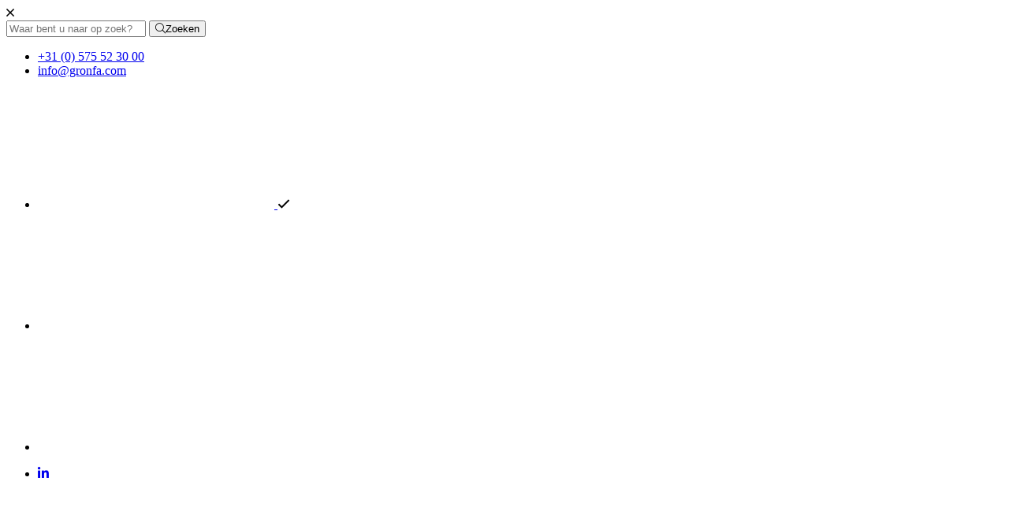

--- FILE ---
content_type: text/html; charset=UTF-8
request_url: https://gronfa.nl/project-categorie/chemisch/
body_size: 24611
content:
<!doctype html>
<html lang="nl-NL">
  <head>
    <meta charset="utf-8">
    <meta http-equiv="x-ua-compatible" content="ie=edge">
    <meta name="viewport" content="width=device-width, initial-scale=1, shrink-to-fit=no">
    <meta name='robots' content='index, follow, max-image-preview:large, max-snippet:-1, max-video-preview:-1' />

	<!-- This site is optimized with the Yoast SEO plugin v26.6 - https://yoast.com/wordpress/plugins/seo/ -->
	<title>Chemisch Archieven - Gronfa Procestechniek</title>
<style id="rocket-critical-css">ul{box-sizing:border-box}:root{--wp--preset--font-size--normal:16px;--wp--preset--font-size--huge:42px}.fab,.fad,.fal,.far{-moz-osx-font-smoothing:grayscale;-webkit-font-smoothing:antialiased;display:inline-block;font-style:normal;font-variant:normal;text-rendering:auto;line-height:1}.fa-ul{list-style-type:none;margin-left:2.5em;padding-left:0}.fa-ul>li{position:relative}.fa-li{left:-2em;position:absolute;text-align:center;width:2em;line-height:inherit}.fa-angle-right:before{content:"\f105"}.fa-at:before{content:"\f1fa"}.fa-balance-scale-right:before{content:"\f516"}.fa-check:before{content:"\f00c"}.fa-chevron-up:before{content:"\f077"}.fa-history:before{content:"\f1da"}.fa-industry-alt:before{content:"\f3b3"}.fa-linkedin-in:before{content:"\f0e1"}.fa-map-marker-alt:before{content:"\f3c5"}.fa-phone-office:before{content:"\f67d"}.fa-search:before{content:"\f002"}.fa-tags:before{content:"\f02c"}.fa-times:before{content:"\f00d"}.fa-user-headset:before{content:"\f82d"}@font-face{font-family:"Font Awesome 5 Brands";font-style:normal;font-weight:400;font-display:swap;src:url(https://pro.fontawesome.com/releases/v5.15.3/webfonts/fa-brands-400.eot);src:url(https://pro.fontawesome.com/releases/v5.15.3/webfonts/fa-brands-400.eot?#iefix) format("embedded-opentype"),url(https://pro.fontawesome.com/releases/v5.15.3/webfonts/fa-brands-400.woff2) format("woff2"),url(https://pro.fontawesome.com/releases/v5.15.3/webfonts/fa-brands-400.woff) format("woff"),url(https://pro.fontawesome.com/releases/v5.15.3/webfonts/fa-brands-400.ttf) format("truetype"),url(https://pro.fontawesome.com/releases/v5.15.3/webfonts/fa-brands-400.svg#fontawesome) format("svg")}.fab{font-family:"Font Awesome 5 Brands";font-weight:400}@font-face{font-family:"Font Awesome 5 Duotone";font-style:normal;font-weight:900;font-display:swap;src:url(https://pro.fontawesome.com/releases/v5.15.3/webfonts/fa-duotone-900.eot);src:url(https://pro.fontawesome.com/releases/v5.15.3/webfonts/fa-duotone-900.eot?#iefix) format("embedded-opentype"),url(https://pro.fontawesome.com/releases/v5.15.3/webfonts/fa-duotone-900.woff2) format("woff2"),url(https://pro.fontawesome.com/releases/v5.15.3/webfonts/fa-duotone-900.woff) format("woff"),url(https://pro.fontawesome.com/releases/v5.15.3/webfonts/fa-duotone-900.ttf) format("truetype"),url(https://pro.fontawesome.com/releases/v5.15.3/webfonts/fa-duotone-900.svg#fontawesome) format("svg")}.fad{position:relative;font-family:"Font Awesome 5 Duotone";font-weight:900}.fad:before{position:absolute;color:var(--fa-primary-color,inherit);opacity:1;opacity:var(--fa-primary-opacity,1)}.fad:after{color:var(--fa-secondary-color,inherit)}.fad:after{opacity:.4;opacity:var(--fa-secondary-opacity,.4)}.fad.fa-at:after{content:"\10f1fa"}.fad.fa-map-marker-alt:after{content:"\10f3c5"}.fad.fa-phone-office:after{content:"\10f67d"}@font-face{font-family:"Font Awesome 5 Pro";font-style:normal;font-weight:300;font-display:swap;src:url(https://pro.fontawesome.com/releases/v5.15.3/webfonts/fa-light-300.eot);src:url(https://pro.fontawesome.com/releases/v5.15.3/webfonts/fa-light-300.eot?#iefix) format("embedded-opentype"),url(https://pro.fontawesome.com/releases/v5.15.3/webfonts/fa-light-300.woff2) format("woff2"),url(https://pro.fontawesome.com/releases/v5.15.3/webfonts/fa-light-300.woff) format("woff"),url(https://pro.fontawesome.com/releases/v5.15.3/webfonts/fa-light-300.ttf) format("truetype"),url(https://pro.fontawesome.com/releases/v5.15.3/webfonts/fa-light-300.svg#fontawesome) format("svg")}.fal{font-weight:300}@font-face{font-family:"Font Awesome 5 Pro";font-style:normal;font-weight:400;font-display:swap;src:url(https://pro.fontawesome.com/releases/v5.15.3/webfonts/fa-regular-400.eot);src:url(https://pro.fontawesome.com/releases/v5.15.3/webfonts/fa-regular-400.eot?#iefix) format("embedded-opentype"),url(https://pro.fontawesome.com/releases/v5.15.3/webfonts/fa-regular-400.woff2) format("woff2"),url(https://pro.fontawesome.com/releases/v5.15.3/webfonts/fa-regular-400.woff) format("woff"),url(https://pro.fontawesome.com/releases/v5.15.3/webfonts/fa-regular-400.ttf) format("truetype"),url(https://pro.fontawesome.com/releases/v5.15.3/webfonts/fa-regular-400.svg#fontawesome) format("svg")}.fal,.far{font-family:"Font Awesome 5 Pro"}.far{font-weight:400}@font-face{font-family:"Font Awesome 5 Pro";font-style:normal;font-weight:900;font-display:swap;src:url(https://pro.fontawesome.com/releases/v5.15.3/webfonts/fa-solid-900.eot);src:url(https://pro.fontawesome.com/releases/v5.15.3/webfonts/fa-solid-900.eot?#iefix) format("embedded-opentype"),url(https://pro.fontawesome.com/releases/v5.15.3/webfonts/fa-solid-900.woff2) format("woff2"),url(https://pro.fontawesome.com/releases/v5.15.3/webfonts/fa-solid-900.woff) format("woff"),url(https://pro.fontawesome.com/releases/v5.15.3/webfonts/fa-solid-900.ttf) format("truetype"),url(https://pro.fontawesome.com/releases/v5.15.3/webfonts/fa-solid-900.svg#fontawesome) format("svg")}@font-face{font-family:"hero-new";src:url("https://use.typekit.net/af/e2b4e6/00000000000000003b9af1d6/27/l?primer=7cdcb44be4a7db8877ffa5c0007b8dd865b3bbc383831fe2ea177f62257a9191&fvd=i3&v=3") format("woff2"),url("https://use.typekit.net/af/e2b4e6/00000000000000003b9af1d6/27/d?primer=7cdcb44be4a7db8877ffa5c0007b8dd865b3bbc383831fe2ea177f62257a9191&fvd=i3&v=3") format("woff"),url("https://use.typekit.net/af/e2b4e6/00000000000000003b9af1d6/27/a?primer=7cdcb44be4a7db8877ffa5c0007b8dd865b3bbc383831fe2ea177f62257a9191&fvd=i3&v=3") format("opentype");font-display:swap;font-style:italic;font-weight:300;font-stretch:normal}@font-face{font-family:"hero-new";src:url("https://use.typekit.net/af/f6ef0c/00000000000000003b9af1d7/27/l?primer=7cdcb44be4a7db8877ffa5c0007b8dd865b3bbc383831fe2ea177f62257a9191&fvd=n3&v=3") format("woff2"),url("https://use.typekit.net/af/f6ef0c/00000000000000003b9af1d7/27/d?primer=7cdcb44be4a7db8877ffa5c0007b8dd865b3bbc383831fe2ea177f62257a9191&fvd=n3&v=3") format("woff"),url("https://use.typekit.net/af/f6ef0c/00000000000000003b9af1d7/27/a?primer=7cdcb44be4a7db8877ffa5c0007b8dd865b3bbc383831fe2ea177f62257a9191&fvd=n3&v=3") format("opentype");font-display:swap;font-style:normal;font-weight:300;font-stretch:normal}@font-face{font-family:"hero-new";src:url("https://use.typekit.net/af/bcdde2/00000000000000003b9af1d8/27/l?primer=7cdcb44be4a7db8877ffa5c0007b8dd865b3bbc383831fe2ea177f62257a9191&fvd=n4&v=3") format("woff2"),url("https://use.typekit.net/af/bcdde2/00000000000000003b9af1d8/27/d?primer=7cdcb44be4a7db8877ffa5c0007b8dd865b3bbc383831fe2ea177f62257a9191&fvd=n4&v=3") format("woff"),url("https://use.typekit.net/af/bcdde2/00000000000000003b9af1d8/27/a?primer=7cdcb44be4a7db8877ffa5c0007b8dd865b3bbc383831fe2ea177f62257a9191&fvd=n4&v=3") format("opentype");font-display:swap;font-style:normal;font-weight:400;font-stretch:normal}@font-face{font-family:"hero-new";src:url("https://use.typekit.net/af/173a8e/00000000000000003b9af1d9/27/l?primer=7cdcb44be4a7db8877ffa5c0007b8dd865b3bbc383831fe2ea177f62257a9191&fvd=i4&v=3") format("woff2"),url("https://use.typekit.net/af/173a8e/00000000000000003b9af1d9/27/d?primer=7cdcb44be4a7db8877ffa5c0007b8dd865b3bbc383831fe2ea177f62257a9191&fvd=i4&v=3") format("woff"),url("https://use.typekit.net/af/173a8e/00000000000000003b9af1d9/27/a?primer=7cdcb44be4a7db8877ffa5c0007b8dd865b3bbc383831fe2ea177f62257a9191&fvd=i4&v=3") format("opentype");font-display:swap;font-style:italic;font-weight:400;font-stretch:normal}@font-face{font-family:"hero-new";src:url("https://use.typekit.net/af/ab749c/00000000000000003b9af1da/27/l?primer=7cdcb44be4a7db8877ffa5c0007b8dd865b3bbc383831fe2ea177f62257a9191&fvd=n5&v=3") format("woff2"),url("https://use.typekit.net/af/ab749c/00000000000000003b9af1da/27/d?primer=7cdcb44be4a7db8877ffa5c0007b8dd865b3bbc383831fe2ea177f62257a9191&fvd=n5&v=3") format("woff"),url("https://use.typekit.net/af/ab749c/00000000000000003b9af1da/27/a?primer=7cdcb44be4a7db8877ffa5c0007b8dd865b3bbc383831fe2ea177f62257a9191&fvd=n5&v=3") format("opentype");font-display:swap;font-style:normal;font-weight:500;font-stretch:normal}@font-face{font-family:"hero-new";src:url("https://use.typekit.net/af/86f0af/00000000000000003b9af1db/27/l?primer=7cdcb44be4a7db8877ffa5c0007b8dd865b3bbc383831fe2ea177f62257a9191&fvd=i5&v=3") format("woff2"),url("https://use.typekit.net/af/86f0af/00000000000000003b9af1db/27/d?primer=7cdcb44be4a7db8877ffa5c0007b8dd865b3bbc383831fe2ea177f62257a9191&fvd=i5&v=3") format("woff"),url("https://use.typekit.net/af/86f0af/00000000000000003b9af1db/27/a?primer=7cdcb44be4a7db8877ffa5c0007b8dd865b3bbc383831fe2ea177f62257a9191&fvd=i5&v=3") format("opentype");font-display:swap;font-style:italic;font-weight:500;font-stretch:normal}@font-face{font-family:"hero-new";src:url("https://use.typekit.net/af/d0c3d5/00000000000000003b9af1dc/27/l?primer=7cdcb44be4a7db8877ffa5c0007b8dd865b3bbc383831fe2ea177f62257a9191&fvd=i6&v=3") format("woff2"),url("https://use.typekit.net/af/d0c3d5/00000000000000003b9af1dc/27/d?primer=7cdcb44be4a7db8877ffa5c0007b8dd865b3bbc383831fe2ea177f62257a9191&fvd=i6&v=3") format("woff"),url("https://use.typekit.net/af/d0c3d5/00000000000000003b9af1dc/27/a?primer=7cdcb44be4a7db8877ffa5c0007b8dd865b3bbc383831fe2ea177f62257a9191&fvd=i6&v=3") format("opentype");font-display:swap;font-style:italic;font-weight:600;font-stretch:normal}@font-face{font-family:"hero-new";src:url("https://use.typekit.net/af/d27081/00000000000000003b9af1dd/27/l?primer=7cdcb44be4a7db8877ffa5c0007b8dd865b3bbc383831fe2ea177f62257a9191&fvd=n6&v=3") format("woff2"),url("https://use.typekit.net/af/d27081/00000000000000003b9af1dd/27/d?primer=7cdcb44be4a7db8877ffa5c0007b8dd865b3bbc383831fe2ea177f62257a9191&fvd=n6&v=3") format("woff"),url("https://use.typekit.net/af/d27081/00000000000000003b9af1dd/27/a?primer=7cdcb44be4a7db8877ffa5c0007b8dd865b3bbc383831fe2ea177f62257a9191&fvd=n6&v=3") format("opentype");font-display:swap;font-style:normal;font-weight:600;font-stretch:normal}@font-face{font-family:"hero-new";src:url("https://use.typekit.net/af/5424c6/00000000000000003b9af1de/27/l?primer=7cdcb44be4a7db8877ffa5c0007b8dd865b3bbc383831fe2ea177f62257a9191&fvd=i7&v=3") format("woff2"),url("https://use.typekit.net/af/5424c6/00000000000000003b9af1de/27/d?primer=7cdcb44be4a7db8877ffa5c0007b8dd865b3bbc383831fe2ea177f62257a9191&fvd=i7&v=3") format("woff"),url("https://use.typekit.net/af/5424c6/00000000000000003b9af1de/27/a?primer=7cdcb44be4a7db8877ffa5c0007b8dd865b3bbc383831fe2ea177f62257a9191&fvd=i7&v=3") format("opentype");font-display:swap;font-style:italic;font-weight:700;font-stretch:normal}@font-face{font-family:"hero-new";src:url("https://use.typekit.net/af/8db0ad/00000000000000003b9af1df/27/l?primer=7cdcb44be4a7db8877ffa5c0007b8dd865b3bbc383831fe2ea177f62257a9191&fvd=n7&v=3") format("woff2"),url("https://use.typekit.net/af/8db0ad/00000000000000003b9af1df/27/d?primer=7cdcb44be4a7db8877ffa5c0007b8dd865b3bbc383831fe2ea177f62257a9191&fvd=n7&v=3") format("woff"),url("https://use.typekit.net/af/8db0ad/00000000000000003b9af1df/27/a?primer=7cdcb44be4a7db8877ffa5c0007b8dd865b3bbc383831fe2ea177f62257a9191&fvd=n7&v=3") format("opentype");font-display:swap;font-style:normal;font-weight:700;font-stretch:normal}@font-face{font-family:"hero-new";src:url("https://use.typekit.net/af/c5e472/00000000000000003b9af1e0/27/l?primer=7cdcb44be4a7db8877ffa5c0007b8dd865b3bbc383831fe2ea177f62257a9191&fvd=n8&v=3") format("woff2"),url("https://use.typekit.net/af/c5e472/00000000000000003b9af1e0/27/d?primer=7cdcb44be4a7db8877ffa5c0007b8dd865b3bbc383831fe2ea177f62257a9191&fvd=n8&v=3") format("woff"),url("https://use.typekit.net/af/c5e472/00000000000000003b9af1e0/27/a?primer=7cdcb44be4a7db8877ffa5c0007b8dd865b3bbc383831fe2ea177f62257a9191&fvd=n8&v=3") format("opentype");font-display:swap;font-style:normal;font-weight:800;font-stretch:normal}@font-face{font-family:"hero-new";src:url("https://use.typekit.net/af/69736a/00000000000000003b9af1e1/27/l?primer=7cdcb44be4a7db8877ffa5c0007b8dd865b3bbc383831fe2ea177f62257a9191&fvd=i8&v=3") format("woff2"),url("https://use.typekit.net/af/69736a/00000000000000003b9af1e1/27/d?primer=7cdcb44be4a7db8877ffa5c0007b8dd865b3bbc383831fe2ea177f62257a9191&fvd=i8&v=3") format("woff"),url("https://use.typekit.net/af/69736a/00000000000000003b9af1e1/27/a?primer=7cdcb44be4a7db8877ffa5c0007b8dd865b3bbc383831fe2ea177f62257a9191&fvd=i8&v=3") format("opentype");font-display:swap;font-style:italic;font-weight:800;font-stretch:normal}:root{--swiper-theme-color:#007aff}.swiper-container{margin-left:auto;margin-right:auto;position:relative;overflow:hidden;list-style:none;padding:0;z-index:1}.swiper-wrapper{position:relative;width:100%;height:100%;z-index:1;display:flex;box-sizing:content-box}.swiper-wrapper{transform:translate3d(0px,0,0)}.swiper-slide{flex-shrink:0;width:100%;height:100%;position:relative}:root{--swiper-navigation-size:44px}.swiper-container .swiper-notification{position:absolute;left:0;top:0;opacity:0;z-index:-1000}:root{--blue:#007bff;--indigo:#6610f2;--purple:#6f42c1;--pink:#e83e8c;--red:#dc3545;--orange:#fd7e14;--yellow:#ffdd00;--green:#28a745;--teal:#20c997;--cyan:#17a2b8;--white:#fff;--gray:#6c757d;--gray-dark:#343a40;--primary:#004289;--secondary:#003165;--success:#28a745;--info:#17a2b8;--warning:#ffdd00;--danger:#dc3545;--light:#f8f9fa;--dark:#343a40;--yellow:#ffdd00;--breakpoint-xxs:0;--breakpoint-xs:375px;--breakpoint-sm:576px;--breakpoint-md:768px;--breakpoint-lg:992px;--breakpoint-xl:1200px;--breakpoint-xxl:1440px;--breakpoint-xxxl:1600px;--breakpoint-xxxxl:1800px;--breakpoint-xxxxxl:2000px;--breakpoint-xxxxxxl:2200px;--font-family-sans-serif:-apple-system, BlinkMacSystemFont, "Segoe UI", Roboto, "Helvetica Neue", Arial, "Noto Sans", "Liberation Sans", sans-serif, "Apple Color Emoji", "Segoe UI Emoji", "Segoe UI Symbol", "Noto Color Emoji";--font-family-monospace:SFMono-Regular, Menlo, Monaco, Consolas, "Liberation Mono", "Courier New", monospace}*,*::before,*::after{box-sizing:border-box}html{font-family:sans-serif;line-height:1.15;-webkit-text-size-adjust:100%}article,footer,header,main,nav,section{display:block}body{margin:0;font-family:"hero-new",sans-serif;font-size:1rem;font-weight:400;line-height:1.5;color:#212529;text-align:left;background-color:#fff}h1,h2,h4{margin-top:0;margin-bottom:0.5rem}p{margin-top:0;margin-bottom:1rem}ul{margin-top:0;margin-bottom:1rem}ul ul{margin-bottom:0}a{color:#004289;text-decoration:none;background-color:transparent}img{vertical-align:middle;border-style:none}svg{overflow:hidden;vertical-align:middle}button{border-radius:0}input,button,textarea{margin:0;font-family:inherit;font-size:inherit;line-height:inherit}button,input{overflow:visible}button{text-transform:none}button,[type=button],[type=submit]{-webkit-appearance:button}button::-moz-focus-inner,[type=button]::-moz-focus-inner,[type=submit]::-moz-focus-inner{padding:0;border-style:none}textarea{overflow:auto;resize:vertical}[type=search]{outline-offset:-2px;-webkit-appearance:none}[type=search]::-webkit-search-decoration{-webkit-appearance:none}::-webkit-file-upload-button{font:inherit;-webkit-appearance:button}h1,h2,h4{margin-bottom:0.5rem;font-weight:500;line-height:1.2}h1{font-size:2.5rem}h2{font-size:2rem}h4{font-size:1.5rem}.list-inline{padding-left:0;list-style:none}.list-inline-item{display:inline-block}.list-inline-item:not(:last-child){margin-right:0.5rem}.container,.container-fluid{width:100%;padding-right:15px;padding-left:15px;margin-right:auto;margin-left:auto}@media (min-width:375px){.container{max-width:345px}}@media (min-width:576px){.container{max-width:540px}}@media (min-width:768px){.container{max-width:720px}}@media (min-width:992px){.container{max-width:960px}}@media (min-width:1200px){.container{max-width:1140px}}.row{display:flex;flex-wrap:wrap;margin-right:-15px;margin-left:-15px}.col-xxxxl-10,.col-xxl-11,.col-xxl-9,.col-xxl-3,.col-xl-4,.col-lg-8,.col-lg-4,.col-md-7,.col-md-6,.col-md-5,.col-sm-6,.col-12{position:relative;width:100%;padding-right:15px;padding-left:15px}.col-12{flex:0 0 100%;max-width:100%}@media (min-width:576px){.col-sm-6{flex:0 0 50%;max-width:50%}}@media (min-width:768px){.col-md-5{flex:0 0 41.66666667%;max-width:41.66666667%}.col-md-6{flex:0 0 50%;max-width:50%}.col-md-7{flex:0 0 58.33333333%;max-width:58.33333333%}}@media (min-width:992px){.col-lg-4{flex:0 0 33.33333333%;max-width:33.33333333%}.col-lg-8{flex:0 0 66.66666667%;max-width:66.66666667%}}@media (min-width:1200px){.col-xl-4{flex:0 0 33.33333333%;max-width:33.33333333%}}.form-control{display:block;width:100%;height:calc(1.5em + 0.75rem + 2px);padding:0.375rem 0.75rem;font-size:1rem;font-weight:400;line-height:1.5;color:#495057;background-color:#fff;background-clip:padding-box;border:1px solid #ced4da;border-radius:0.25rem}.form-control::-ms-expand{background-color:transparent;border:0}.form-control:-ms-input-placeholder{color:#6c757d;opacity:1}.form-inline{display:flex;flex-flow:row wrap;align-items:center}@media (min-width:576px){.form-inline .form-control{display:inline-block;width:auto;vertical-align:middle}}.btn{display:inline-block;font-weight:400;color:#212529;text-align:center;vertical-align:middle;background-color:transparent;border:1px solid transparent;padding:0.375rem 0.75rem;font-size:1rem;line-height:1.5;border-radius:0.25rem}.btn-primary{color:#fff;background-color:#004289;border-color:#004289}.btn-yellow{color:#212529;background-color:#ffdd00;border-color:#ffdd00}.btn-sm{padding:0.25rem 0.5rem;font-size:0.875rem;line-height:1.5;border-radius:0.2rem}.collapse:not(.show){display:none}.dropdown{position:relative}.dropdown-toggle{white-space:nowrap}.dropdown-toggle::after{display:inline-block;margin-left:0.255em;vertical-align:0.255em;content:"";border-top:0.3em solid;border-right:0.3em solid transparent;border-bottom:0;border-left:0.3em solid transparent}.dropdown-menu{position:absolute;top:100%;left:0;z-index:1000;display:none;float:left;min-width:10rem;padding:0.5rem 0;margin:0.125rem 0 0;font-size:1rem;color:#212529;text-align:left;list-style:none;background-color:#fff;background-clip:padding-box;border:1px solid rgba(0,0,0,0.15);border-radius:0.25rem}.dropdown-menu-right{right:0;left:auto}.dropdown-item{display:block;width:100%;padding:0.25rem 1.5rem;clear:both;font-weight:400;color:#212529;text-align:inherit;white-space:nowrap;background-color:transparent;border:0}.nav-link{display:block;padding:0.5rem 1rem}.navbar{position:relative;display:flex;flex-wrap:wrap;align-items:center;justify-content:space-between;padding:0.5rem 1rem}.navbar-brand{display:inline-block;padding-top:0.3125rem;padding-bottom:0.3125rem;margin-right:1rem;font-size:1.25rem;line-height:inherit;white-space:nowrap}.navbar-nav{display:flex;flex-direction:column;padding-left:0;margin-bottom:0;list-style:none}.navbar-nav .nav-link{padding-right:0;padding-left:0}.navbar-nav .dropdown-menu{position:static;float:none}.navbar-collapse{flex-basis:100%;flex-grow:1;align-items:center}@media (min-width:1200px){.navbar-expand-xl{flex-flow:row nowrap;justify-content:flex-start}.navbar-expand-xl .navbar-nav{flex-direction:row}.navbar-expand-xl .navbar-nav .dropdown-menu{position:absolute}.navbar-expand-xl .navbar-nav .nav-link{padding-right:0.5rem;padding-left:0.5rem}.navbar-expand-xl .navbar-collapse{display:flex!important;flex-basis:auto}}.bg-primary{background-color:#004289!important}.bg-white{background-color:#fff!important}.border-bottom{border-bottom:1px solid #dee2e6!important}.d-none{display:none!important}.d-flex{display:flex!important}@media (min-width:576px){.d-sm-inline-block{display:inline-block!important}.d-sm-block{display:block!important}}@media (min-width:768px){.d-md-inline-block{display:inline-block!important}}@media (min-width:1200px){.d-xl-none{display:none!important}}.flex-row{flex-direction:row!important}.flex-column{flex-direction:column!important}.flex-shrink-1{flex-shrink:1!important}.justify-content-end{justify-content:flex-end!important}.justify-content-center{justify-content:center!important}.justify-content-between{justify-content:space-between!important}.align-items-start{align-items:flex-start!important}.align-items-center{align-items:center!important}.position-absolute{position:absolute!important}.w-100{width:100%!important}.h-100{height:100%!important}.mb-0{margin-bottom:0!important}.mr-1{margin-right:0.25rem!important}.mb-1{margin-bottom:0.25rem!important}.mr-2{margin-right:0.5rem!important}.mb-2{margin-bottom:0.5rem!important}.ml-2{margin-left:0.5rem!important}.mb-4{margin-bottom:1.5rem!important}.ml-4{margin-left:1.5rem!important}.p-0{padding:0!important}.mr-auto{margin-right:auto!important}@media (min-width:768px){.mb-md-0{margin-bottom:0!important}.mr-md-2{margin-right:0.5rem!important}.mr-md-3{margin-right:1rem!important}}@media (min-width:992px){.mb-lg-2{margin-bottom:0.5rem!important}.mb-lg-4{margin-bottom:1.5rem!important}}@media (min-width:1200px){.mr-xl-2{margin-right:0.5rem!important}.mr-xl-3{margin-right:1rem!important}.mb-xl-3{margin-bottom:1rem!important}.ml-xl-3{margin-left:1rem!important}.mr-xl-4{margin-right:1.5rem!important}.mb-xl-5{margin-bottom:3rem!important}.pt-xl-5{padding-top:3rem!important}}.text-right{text-align:right!important}.text-white{color:#fff!important}.text-primary{color:#004289!important}.text-success{color:#28a745!important}a{color:#004289;text-decoration:none!important}body{font-family:"hero-new",sans-serif;font-size:1rem;color:#000;letter-spacing:0.1pt}body .grecaptcha-badge{display:none!important}body svg{display:block}.vm{vertical-align:middle!important}.bg-primary{background:#004289!important}.text-black{color:#000!important}.fs-p13{font-size:0.813rem!important}.fs-p14{font-size:0.875rem!important}.fs-p18{font-size:1.125rem!important}.fs-p20{font-size:1.25rem!important}.fs-p24{font-size:1.5rem!important}@media (min-width:576px){.fs-sm-p22{font-size:1.375rem!important}.fs-sm-p28{font-size:1.75rem!important}}@media (min-width:768px){.fs-md-p15{font-size:0.9375rem!important}.fs-md-p16{font-size:1rem!important}.fs-md-p30{font-size:1.875rem!important}}@media (min-width:992px){.fs-lg-p20{font-size:1.25rem!important}.fs-lg-p34{font-size:2.125rem!important}}@media (min-width:1200px){.fs-xl-p14{font-size:0.875rem!important}.fs-xl-p15{font-size:0.9375rem!important}.fs-xl-p16{font-size:1rem!important}.fs-xl-p18{font-size:1.125rem!important}.fs-xl-p20{font-size:1.25rem!important}.fs-xl-p22{font-size:1.375rem!important}.fs-xl-p24{font-size:1.5rem!important}.fs-xl-p40{font-size:2.5rem!important}}.font-weight-medium{font-weight:500}.h-100{height:100%!important}.w-15{width:15%!important}.w-100{width:100%!important}@media (min-width:576px){.w-sm-8{width:8%!important}}@media (min-width:768px){.w-md-15{width:15%!important}}@media (min-width:992px){.w-lg-15{width:15%!important}}@media (min-width:1200px){.w-xl-12-5{width:12.5%!important}}.btn{border-radius:999px;font-weight:400}.btn-white{background:#fff;color:#003165}.btn-s{padding:0.3rem 1rem 0.3rem 1rem;font-size:0.875rem;line-height:1.5}.btn-s.btn-icon{padding:0.3rem 0.6rem}@media (min-width:1200px){.btn-xl-normal{padding:0.4rem 1.25rem 0.4rem 1.25rem;font-size:1.1rem;line-height:1.5}.btn-xl-normal.btn-icon{padding:0.4rem 0.7rem}}.divider-15{height:0.9375rem!important}.divider-20{height:1.25rem!important}.divider-25{height:1.563rem!important}@media (min-width:576px){.divider-sm-30{height:1.875rem!important}}@media (min-width:768px){.divider-md-25{height:1.563rem!important}.divider-md-40{height:2.5rem!important}}@media (min-width:992px){.divider-lg-40{height:2.5rem!important}.divider-lg-50{height:3.125rem!important}}@media (min-width:1200px){.divider-xl-20{height:1.25rem!important}.divider-xl-30{height:1.875rem!important}.divider-xl-50{height:3.125rem!important}.divider-xl-60{height:3.75rem!important}}.form-control{box-shadow:0 0 1rem 0 rgba(0,0,0,0.1);border-radius:0}@media (min-width:992px){.form-control{box-shadow:0 0 1.25rem 0 rgba(0,0,0,0.1);padding:0.75rem 1.25rem;height:auto;border-radius:0}}.search-modal{display:none;content:"";position:fixed;left:0;right:0;top:0;bottom:0;background:rgba(0,0,0,0.5);z-index:1050;overflow:auto;text-align:center;margin:0}.search-modal::before{content:"";display:inline-block;height:100%;vertical-align:middle;margin-right:0}.search-modal .centered{display:inline-block;width:90%;padding:0.625rem 0.9375rem;color:#fff;border:none;background:transparent}@media (min-width:576px){.search-modal .centered{width:80%}}@media (min-width:1200px){.search-modal .centered{width:70%}}.search-modal .centered .search-box{position:relative;width:100%;margin:0}.search-modal .centered .search-box .search-form{border:0;border-radius:999px;background-color:#fff;overflow:hidden;height:3.5rem}.search-modal .centered .search-box .search-form .search-text{font-size:1rem;color:#000;border-width:0;background:transparent}.search-modal .centered .search-box input[type=search]{width:85%;padding:1.25rem 2.5rem;color:#000;outline:none;font-size:1rem}.search-modal .centered .search-box .search-button{position:absolute;top:0;right:0;height:3.5rem;width:8rem;font-size:1.25rem;font-weight:500;color:#fff;text-align:center;line-height:1.5rem;border-width:0;background-color:#004289;border-radius:0 999px 999px 0}.search-modal .centered .search-box .search-button i{font-size:1.875rem;vertical-align:middle;margin-right:1rem}.search-modal .centered .search-box .close-btn{position:fixed;background:#dc3545;border-radius:3.125rem;line-height:3;top:1rem;right:1rem;width:2.75rem;height:2.75rem}.search-modal .centered .search-box .close-btn i{color:#fff;font-size:1.5rem}@media (min-width:375px){.search-modal .centered .search-box .close-btn{top:1.1rem;width:3.125rem;height:3.125rem;line-height:3.8}.search-modal .centered .search-box .close-btn i{font-size:2rem}}@media (min-width:992px){.search-modal .centered .search-box .close-btn{top:2.5rem;right:2.5rem}}.cookie-notice{position:fixed;bottom:-100%;left:0.9375rem;right:0.9375rem;padding:1rem 0.5rem;z-index:9999999999;color:white;font-size:0.875rem;background-color:rgba(0,0,0,0.9)}@media (min-width:576px){.cookie-notice{width:60%}}@media (min-width:768px){.cookie-notice{width:50%}}@media (min-width:992px){.cookie-notice{left:1.25rem;width:40%}}@media (min-width:1200px){.cookie-notice{width:35%}}.cookie-notice.active{bottom:0.9375rem}@media (min-width:992px){.cookie-notice.active{bottom:1.25rem}}.header-transparant{width:100%;position:fixed;top:0;left:0;z-index:1030}.header-transparant .top-container{padding:0.3rem 0 0.2rem 0}@media (min-width:768px){.header-transparant .top-container{padding:0.4rem 0 0.3rem 0}}@media (min-width:1200px){.header-transparant .top-container{padding:0.6rem 0 0.4rem 0}}.header-transparant .top-container .language-flags img{height:1.3rem}@media (min-width:768px){.header-transparant .top-container .language-flags img{height:1.4rem}}@media (min-width:1200px){.header-transparant .top-container .language-flags img{height:1.563rem}}.header-transparant .top-container .language-flags .active{position:relative}.header-transparant .top-container .language-flags .active .active-circle{position:absolute;border-radius:999px;background:#fff;left:0;bottom:0;width:0.6rem;height:0.6rem}@media (min-width:1200px){.header-transparant .top-container .language-flags .active .active-circle{width:0.875rem;height:0.875rem}}.header-transparant .top-container .language-flags .active .active-circle i{position:absolute;top:1px;left:1px;font-size:0.5rem}@media (min-width:1200px){.header-transparant .top-container .language-flags .active .active-circle i{top:2px;left:2px;font-size:0.625rem}}.header-transparant .top-container .social-media-items li a{display:flex;justify-content:center;align-items:center;height:1.3rem;width:1.3rem;border-radius:999px}@media (min-width:768px){.header-transparant .top-container .social-media-items li a{height:1.4rem;width:1.4rem}}@media (min-width:1200px){.header-transparant .top-container .social-media-items li a{height:1.563rem;width:1.563rem}}.header-transparant .top-container .social-media-items li a i{font-size:0.875rem}@media (min-width:1200px){.header-transparant .top-container .social-media-items li a i{font-size:1rem}}.header-transparant .top-container .social-media-items li a.linkedin{background:#0077b5;border:1px solid #0077b5}.header-transparant .top-container .social-media-items li a.linkedin i{color:#fff}.header-transparant .navbar-container{background:#fff}@media (min-width:576px){.header-transparant .navbar-container{height:4.25rem;background:transparent}}@media (min-width:768px){.header-transparant .navbar-container{height:4.375rem}}@media (min-width:992px){.header-transparant .navbar-container{height:5rem}}@media (min-width:1200px){.header-transparant .navbar-container{height:5.938rem}}.header-transparant .navbar-container .left{border-left:0.5rem solid #ffdd00}@media (min-width:576px){.header-transparant .navbar-container .left{border-width:0.4rem}}@media (min-width:768px){.header-transparant .navbar-container .left{border-width:0.75rem}}@media (min-width:1200px){.header-transparant .navbar-container .left{border-width:1rem}}.header-transparant .navbar-container .left .left-nav{padding:0.325rem 0 0.5rem 0.5rem}@media (min-width:576px){.header-transparant .navbar-container .left .left-nav{padding:0.5rem 0 0.5rem 0.5rem}}@media (min-width:992px){.header-transparant .navbar-container .left .left-nav{padding:0.75rem}}@media (min-width:1200px){.header-transparant .navbar-container .left .left-nav{padding:1rem}}.header-transparant .navbar-container .left .left-nav .navbar{z-index:101;padding:0}.header-transparant .navbar-container .left .left-nav .navbar .navbar-brand{padding:0;margin:0}.header-transparant .navbar-container .left .left-nav .navbar .navbar-brand .image{margin-right:0.5rem}@media (min-width:576px){.header-transparant .navbar-container .left .left-nav .navbar .navbar-brand .image{margin-right:0.75rem}}@media (min-width:768px){.header-transparant .navbar-container .left .left-nav .navbar .navbar-brand .image{margin-right:0.875rem}}@media (min-width:1200px){.header-transparant .navbar-container .left .left-nav .navbar .navbar-brand .image{margin-right:1rem}}.header-transparant .navbar-container .left .left-nav .navbar .navbar-brand .image .logo{width:8rem}@media (min-width:576px){.header-transparant .navbar-container .left .left-nav .navbar .navbar-brand .image .logo{width:7.325rem}}@media (min-width:768px){.header-transparant .navbar-container .left .left-nav .navbar .navbar-brand .image .logo{width:8rem}}@media (min-width:1200px){.header-transparant .navbar-container .left .left-nav .navbar .navbar-brand .image .logo{width:9rem}}.header-transparant .navbar-container .left .left-nav .navbar .navbar-brand .slogan{border-right:1px solid #004289;font-size:0.75rem;line-height:1.1rem;margin-right:0.5rem;padding-right:0.5rem}@media (min-width:768px){.header-transparant .navbar-container .left .left-nav .navbar .navbar-brand .slogan{margin-right:0.75rem;padding-right:0.75rem}}@media (min-width:1200px){.header-transparant .navbar-container .left .left-nav .navbar .navbar-brand .slogan{margin-right:1rem;padding-right:1rem;font-size:0.875rem;line-height:1.25rem}}.header-transparant .navbar-container .left .left-nav .navbar:not(.sticky){background-color:transparent;border:0;box-shadow:none}.header-transparant .navbar-container .left .left-nav .navbar .navbar-collapse .navbar-nav .nav-item .nav-link{color:#000;font-weight:400;font-size:1rem}.header-transparant .navbar-container .left .left-nav .navbar .navbar-collapse .navbar-nav .nav-item .nav-link.dropdown-toggle:after{border:none;content:"\f107";font-family:"Font Awesome 5 Pro";font-weight:300;color:#000;margin-left:0.15rem;vertical-align:inherit}.header-transparant .navbar-container .left .left-nav .navbar .navbar-collapse .navbar-nav .nav-item.dropdown .dropdown-menu{margin:1px 0 0 0;padding:0;border:none;border-radius:0;background:#dee2e6;min-width:16rem}.header-transparant .navbar-container .left .left-nav .navbar .navbar-collapse .navbar-nav .nav-item.dropdown .dropdown-menu .dropdown-item{padding:0.6rem 0.75rem;font-size:0.875rem}.header-transparant .navbar-container .left .left-nav .navbar .navbar-collapse .navbar-nav.primary-depth .nav-item .first-depth{display:none}.header-transparant .navbar-container .left .left-service svg,.header-transparant .navbar-container .left .right-service svg{height:inherit}.header-transparant .navbar-container .left .service-container{background:transparent;padding:0.5rem}@media (min-width:576px){.header-transparant .navbar-container .left .service-container{background:#efefef}}@media (min-width:768px){.header-transparant .navbar-container .left .service-container{padding:0.75rem}}@media (min-width:992px){.header-transparant .navbar-container .left .service-container{padding:0.75rem}}@media (min-width:1200px){.header-transparant .navbar-container .left .service-container{padding:1rem}}.header-transparant .navbar-container .left .service-container .navbar-service{padding:0}.header-transparant .navbar-container .left .service-container .navbar-service .nav-link{color:#000;font-weight:400;font-size:0.75rem}@media (min-width:768px){.header-transparant .navbar-container .left .service-container .navbar-service .nav-link{font-size:0.875rem}}@media (min-width:1200px){.header-transparant .navbar-container .left .service-container .navbar-service .nav-link{font-size:1rem}}.header-transparant .navbar-container .right{padding-right:1rem}.header-transparant .navbar-container .right .flag{display:none}.scroll-to-top{display:none;position:fixed;z-index:1031;border:none;bottom:1.5rem;right:1.5rem;padding:0;height:2.5rem;width:2.5rem;background:#002041;opacity:0;border-radius:999px}.scroll-to-top i{color:#fff;font-size:1.1rem}@media (min-width:1200px){.scroll-to-top{height:3rem;width:3rem}.scroll-to-top i{font-size:1.25rem}}@media (min-width:1200px){.social-links li{margin-right:1.5rem}}.social-links li:last-child{margin-right:0}.social-links li a{display:block;background:#004289;color:#fff;width:2.25rem;height:2.25rem;text-align:center;border-radius:999px}.social-links li a i{font-size:1.2rem;line-height:1.85}@media (min-width:992px){.social-links li a{width:2.25rem;height:2.25rem}.social-links li a i{font-size:1.2rem;line-height:1.85}}.social-links li.linkedin a{background:#0077b5}.triangle svg path{fill:#ffdd00}.triangle.bottom-left{bottom:0;left:0}.footer .footer-top{background:#fff}.usps-footer-container{position:relative}.usps-footer-container .triangle svg{height:2rem}@media (min-width:992px){.usps-footer-container .triangle svg{height:2.75rem}}.mobile-nav{position:fixed;top:0;right:-100%;bottom:0;overflow-y:auto;height:100vh;z-index:1032;width:85%;background:#fff;padding:1.5rem}@media (min-width:768px){.mobile-nav{width:70%}}@media (min-width:768px){.mobile-nav{width:50%;background-size:40%}}@media (min-width:992px){.mobile-nav{width:40%;padding:2rem;background-size:40%}}@media (min-width:1200px){.mobile-nav{background-size:40%}}.mobile-nav .btn-close{position:absolute;background:#004289;color:#fff;border:none;border-radius:999px;top:1.5rem;right:1.5rem;width:2.75rem;height:2.75rem;z-index:2}.mobile-nav .btn-close i{color:#fff;font-size:1.5rem}@media (min-width:768px){.mobile-nav .btn-close{top:1.5rem;right:1.5rem}}.mobile-nav ul li.nav-item{border-bottom:0}.mobile-nav ul li.nav-item a.nav-link{font-size:1rem;color:#000;font-weight:400}.mobile-nav ul li.nav-item a.dropdown-toggle:after{content:"\f107";border:none;font-family:"Font Awesome 5 Pro";font-weight:500;color:#004289;position:absolute;font-size:1rem;line-height:1.5;margin-left:0.5rem}.mobile-nav ul li.nav-item .dropdown-menu{background:#f8f9fa;border:none;border-radius:0;padding:0;margin:0}.mobile-nav ul li.nav-item .dropdown-menu a.dropdown-item{color:#000;font-size:1rem;padding:0.5rem 1rem}.mobile-nav ul.contact-details{font-size:1rem;line-height:1.75rem;color:#000}.mobile-nav ul.contact-details a{color:#004289}.mobile-nav ul.social-links li a{display:block;text-align:center;width:2.5rem;height:2.5rem;border-radius:999px}@media (min-width:768px){.mobile-nav ul.social-links li a{width:2.75rem;height:2.75rem}}.mobile-nav ul.social-links li a i{color:#fff;line-height:1.7;font-size:1.5rem}@media (min-width:768px){.mobile-nav ul.social-links li a i{line-height:1.85;font-size:1.5rem}}.hero-headers{position:relative}.hero-headers .top-shadow{position:absolute;right:0;left:0;width:100%;z-index:2}.hero-headers .top-shadow{top:0;background:linear-gradient(rgba(0,0,0,0.9),transparent);height:6rem}@media (min-width:1200px){.hero-headers .top-shadow{height:10rem}}.hero-headers.standard-page{height:20rem;position:relative}@media (min-width:1200px){.hero-headers.standard-page{height:25rem}}.hero-headers.standard-page .page-title{position:absolute;width:100%;z-index:3;bottom:0}.hero-headers.standard-page .bg-image{background-color:#004289;background-size:cover;background-position:center center;background-repeat:no-repeat;position:absolute;width:100%;height:auto;left:0;right:0;top:0;bottom:0;z-index:1}.hero-headers.standard-page .top-shadow{background:linear-gradient(rgba(0,0,0,0.5),transparent)}</style>
	<link rel="canonical" href="https://gronfa.nl/project-categorie/chemisch/" />
	<meta property="og:locale" content="nl_NL" />
	<meta property="og:type" content="article" />
	<meta property="og:title" content="Chemisch Archieven - Gronfa Procestechniek" />
	<meta property="og:url" content="https://gronfa.nl/project-categorie/chemisch/" />
	<meta property="og:site_name" content="Gronfa Procestechniek" />
	<meta property="og:image" content="https://gronfa.nl/app/uploads/2022/02/Open-graph-Gronfa-1024x538.png" />
	<meta property="og:image:width" content="1024" />
	<meta property="og:image:height" content="538" />
	<meta property="og:image:type" content="image/png" />
	<meta name="twitter:card" content="summary_large_image" />
	<script type="application/ld+json" class="yoast-schema-graph">{"@context":"https://schema.org","@graph":[{"@type":"CollectionPage","@id":"https://gronfa.nl/project-categorie/chemisch/","url":"https://gronfa.nl/project-categorie/chemisch/","name":"Chemisch Archieven - Gronfa Procestechniek","isPartOf":{"@id":"https://gronfa.nl/#website"},"primaryImageOfPage":{"@id":"https://gronfa.nl/project-categorie/chemisch/#primaryimage"},"image":{"@id":"https://gronfa.nl/project-categorie/chemisch/#primaryimage"},"thumbnailUrl":"https://gronfa.nl/app/uploads/2021/11/pic1_onderniveau-aspect-ratio-800-560.jpg","breadcrumb":{"@id":"https://gronfa.nl/project-categorie/chemisch/#breadcrumb"},"inLanguage":"nl-NL"},{"@type":"ImageObject","inLanguage":"nl-NL","@id":"https://gronfa.nl/project-categorie/chemisch/#primaryimage","url":"https://gronfa.nl/app/uploads/2021/11/pic1_onderniveau-aspect-ratio-800-560.jpg","contentUrl":"https://gronfa.nl/app/uploads/2021/11/pic1_onderniveau-aspect-ratio-800-560.jpg","width":750,"height":525},{"@type":"BreadcrumbList","@id":"https://gronfa.nl/project-categorie/chemisch/#breadcrumb","itemListElement":[{"@type":"ListItem","position":1,"name":"Home","item":"https://gronfa.nl/"},{"@type":"ListItem","position":2,"name":"Industrie","item":"https://gronfa.nl/project-categorie/industrie/"},{"@type":"ListItem","position":3,"name":"Chemisch"}]},{"@type":"WebSite","@id":"https://gronfa.nl/#website","url":"https://gronfa.nl/","name":"Gronfa Procestechniek","description":"Ideale mix van kwaliteit en service","publisher":{"@id":"https://gronfa.nl/#organization"},"potentialAction":[{"@type":"SearchAction","target":{"@type":"EntryPoint","urlTemplate":"https://gronfa.nl/?s={search_term_string}"},"query-input":{"@type":"PropertyValueSpecification","valueRequired":true,"valueName":"search_term_string"}}],"inLanguage":"nl-NL"},{"@type":"Organization","@id":"https://gronfa.nl/#organization","name":"Gronfa Procestechniek B.V.","url":"https://gronfa.nl/","logo":{"@type":"ImageObject","inLanguage":"nl-NL","@id":"https://gronfa.nl/#/schema/logo/image/","url":"https://gronfa.nl/app/uploads/2022/02/logo-gronfa-procestechniek.svg","contentUrl":"https://gronfa.nl/app/uploads/2022/02/logo-gronfa-procestechniek.svg","width":241,"height":90,"caption":"Gronfa Procestechniek B.V."},"image":{"@id":"https://gronfa.nl/#/schema/logo/image/"},"sameAs":["https://www.linkedin.com/company/gronfa-procestechniek-b.v./"]}]}</script>
	<!-- / Yoast SEO plugin. -->


<link rel='dns-prefetch' href='//ajax.googleapis.com' />
<link rel='dns-prefetch' href='//pro.fontawesome.com' />
<link rel='dns-prefetch' href='//use.typekit.net' />
<link rel='dns-prefetch' href='//www.googletagmanager.com' />

<link rel="alternate" type="application/rss+xml" title="Gronfa Procestechniek &raquo; Chemisch Categorie feed" href="https://gronfa.nl/project-categorie/chemisch/feed/" />
<style id='wp-img-auto-sizes-contain-inline-css' type='text/css'>
img:is([sizes=auto i],[sizes^="auto," i]){contain-intrinsic-size:3000px 1500px}
/*# sourceURL=wp-img-auto-sizes-contain-inline-css */
</style>
<style id='wp-emoji-styles-inline-css' type='text/css'>

	img.wp-smiley, img.emoji {
		display: inline !important;
		border: none !important;
		box-shadow: none !important;
		height: 1em !important;
		width: 1em !important;
		margin: 0 0.07em !important;
		vertical-align: -0.1em !important;
		background: none !important;
		padding: 0 !important;
	}
/*# sourceURL=wp-emoji-styles-inline-css */
</style>
<link rel='preload'  href='https://gronfa.nl/wp/wp-includes/css/dist/block-library/style.min.css?ver=6.9' data-rocket-async="style" as="style" onload="this.onload=null;this.rel='stylesheet'" onerror="this.removeAttribute('data-rocket-async')"  type='text/css' media='all' />
<style id='wp-block-list-inline-css' type='text/css'>
ol,ul{box-sizing:border-box}:root :where(.wp-block-list.has-background){padding:1.25em 2.375em}
/*# sourceURL=https://gronfa.nl/wp/wp-includes/blocks/list/style.min.css */
</style>
<style id='wp-block-paragraph-inline-css' type='text/css'>
.is-small-text{font-size:.875em}.is-regular-text{font-size:1em}.is-large-text{font-size:2.25em}.is-larger-text{font-size:3em}.has-drop-cap:not(:focus):first-letter{float:left;font-size:8.4em;font-style:normal;font-weight:100;line-height:.68;margin:.05em .1em 0 0;text-transform:uppercase}body.rtl .has-drop-cap:not(:focus):first-letter{float:none;margin-left:.1em}p.has-drop-cap.has-background{overflow:hidden}:root :where(p.has-background){padding:1.25em 2.375em}:where(p.has-text-color:not(.has-link-color)) a{color:inherit}p.has-text-align-left[style*="writing-mode:vertical-lr"],p.has-text-align-right[style*="writing-mode:vertical-rl"]{rotate:180deg}
/*# sourceURL=https://gronfa.nl/wp/wp-includes/blocks/paragraph/style.min.css */
</style>
<style id='global-styles-inline-css' type='text/css'>
:root{--wp--preset--aspect-ratio--square: 1;--wp--preset--aspect-ratio--4-3: 4/3;--wp--preset--aspect-ratio--3-4: 3/4;--wp--preset--aspect-ratio--3-2: 3/2;--wp--preset--aspect-ratio--2-3: 2/3;--wp--preset--aspect-ratio--16-9: 16/9;--wp--preset--aspect-ratio--9-16: 9/16;--wp--preset--color--black: #000000;--wp--preset--color--cyan-bluish-gray: #abb8c3;--wp--preset--color--white: #ffffff;--wp--preset--color--pale-pink: #f78da7;--wp--preset--color--vivid-red: #cf2e2e;--wp--preset--color--luminous-vivid-orange: #ff6900;--wp--preset--color--luminous-vivid-amber: #fcb900;--wp--preset--color--light-green-cyan: #7bdcb5;--wp--preset--color--vivid-green-cyan: #00d084;--wp--preset--color--pale-cyan-blue: #8ed1fc;--wp--preset--color--vivid-cyan-blue: #0693e3;--wp--preset--color--vivid-purple: #9b51e0;--wp--preset--color--primary: #004289;--wp--preset--color--dark-grey: #1e1e1e;--wp--preset--gradient--vivid-cyan-blue-to-vivid-purple: linear-gradient(135deg,rgb(6,147,227) 0%,rgb(155,81,224) 100%);--wp--preset--gradient--light-green-cyan-to-vivid-green-cyan: linear-gradient(135deg,rgb(122,220,180) 0%,rgb(0,208,130) 100%);--wp--preset--gradient--luminous-vivid-amber-to-luminous-vivid-orange: linear-gradient(135deg,rgb(252,185,0) 0%,rgb(255,105,0) 100%);--wp--preset--gradient--luminous-vivid-orange-to-vivid-red: linear-gradient(135deg,rgb(255,105,0) 0%,rgb(207,46,46) 100%);--wp--preset--gradient--very-light-gray-to-cyan-bluish-gray: linear-gradient(135deg,rgb(238,238,238) 0%,rgb(169,184,195) 100%);--wp--preset--gradient--cool-to-warm-spectrum: linear-gradient(135deg,rgb(74,234,220) 0%,rgb(151,120,209) 20%,rgb(207,42,186) 40%,rgb(238,44,130) 60%,rgb(251,105,98) 80%,rgb(254,248,76) 100%);--wp--preset--gradient--blush-light-purple: linear-gradient(135deg,rgb(255,206,236) 0%,rgb(152,150,240) 100%);--wp--preset--gradient--blush-bordeaux: linear-gradient(135deg,rgb(254,205,165) 0%,rgb(254,45,45) 50%,rgb(107,0,62) 100%);--wp--preset--gradient--luminous-dusk: linear-gradient(135deg,rgb(255,203,112) 0%,rgb(199,81,192) 50%,rgb(65,88,208) 100%);--wp--preset--gradient--pale-ocean: linear-gradient(135deg,rgb(255,245,203) 0%,rgb(182,227,212) 50%,rgb(51,167,181) 100%);--wp--preset--gradient--electric-grass: linear-gradient(135deg,rgb(202,248,128) 0%,rgb(113,206,126) 100%);--wp--preset--gradient--midnight: linear-gradient(135deg,rgb(2,3,129) 0%,rgb(40,116,252) 100%);--wp--preset--font-size--small: 13px;--wp--preset--font-size--medium: 20px;--wp--preset--font-size--large: 36px;--wp--preset--font-size--x-large: 42px;--wp--preset--spacing--20: 0.44rem;--wp--preset--spacing--30: 0.67rem;--wp--preset--spacing--40: 1rem;--wp--preset--spacing--50: 1.5rem;--wp--preset--spacing--60: 2.25rem;--wp--preset--spacing--70: 3.38rem;--wp--preset--spacing--80: 5.06rem;--wp--preset--shadow--natural: 6px 6px 9px rgba(0, 0, 0, 0.2);--wp--preset--shadow--deep: 12px 12px 50px rgba(0, 0, 0, 0.4);--wp--preset--shadow--sharp: 6px 6px 0px rgba(0, 0, 0, 0.2);--wp--preset--shadow--outlined: 6px 6px 0px -3px rgb(255, 255, 255), 6px 6px rgb(0, 0, 0);--wp--preset--shadow--crisp: 6px 6px 0px rgb(0, 0, 0);}:where(.is-layout-flex){gap: 0.5em;}:where(.is-layout-grid){gap: 0.5em;}body .is-layout-flex{display: flex;}.is-layout-flex{flex-wrap: wrap;align-items: center;}.is-layout-flex > :is(*, div){margin: 0;}body .is-layout-grid{display: grid;}.is-layout-grid > :is(*, div){margin: 0;}:where(.wp-block-columns.is-layout-flex){gap: 2em;}:where(.wp-block-columns.is-layout-grid){gap: 2em;}:where(.wp-block-post-template.is-layout-flex){gap: 1.25em;}:where(.wp-block-post-template.is-layout-grid){gap: 1.25em;}.has-black-color{color: var(--wp--preset--color--black) !important;}.has-cyan-bluish-gray-color{color: var(--wp--preset--color--cyan-bluish-gray) !important;}.has-white-color{color: var(--wp--preset--color--white) !important;}.has-pale-pink-color{color: var(--wp--preset--color--pale-pink) !important;}.has-vivid-red-color{color: var(--wp--preset--color--vivid-red) !important;}.has-luminous-vivid-orange-color{color: var(--wp--preset--color--luminous-vivid-orange) !important;}.has-luminous-vivid-amber-color{color: var(--wp--preset--color--luminous-vivid-amber) !important;}.has-light-green-cyan-color{color: var(--wp--preset--color--light-green-cyan) !important;}.has-vivid-green-cyan-color{color: var(--wp--preset--color--vivid-green-cyan) !important;}.has-pale-cyan-blue-color{color: var(--wp--preset--color--pale-cyan-blue) !important;}.has-vivid-cyan-blue-color{color: var(--wp--preset--color--vivid-cyan-blue) !important;}.has-vivid-purple-color{color: var(--wp--preset--color--vivid-purple) !important;}.has-black-background-color{background-color: var(--wp--preset--color--black) !important;}.has-cyan-bluish-gray-background-color{background-color: var(--wp--preset--color--cyan-bluish-gray) !important;}.has-white-background-color{background-color: var(--wp--preset--color--white) !important;}.has-pale-pink-background-color{background-color: var(--wp--preset--color--pale-pink) !important;}.has-vivid-red-background-color{background-color: var(--wp--preset--color--vivid-red) !important;}.has-luminous-vivid-orange-background-color{background-color: var(--wp--preset--color--luminous-vivid-orange) !important;}.has-luminous-vivid-amber-background-color{background-color: var(--wp--preset--color--luminous-vivid-amber) !important;}.has-light-green-cyan-background-color{background-color: var(--wp--preset--color--light-green-cyan) !important;}.has-vivid-green-cyan-background-color{background-color: var(--wp--preset--color--vivid-green-cyan) !important;}.has-pale-cyan-blue-background-color{background-color: var(--wp--preset--color--pale-cyan-blue) !important;}.has-vivid-cyan-blue-background-color{background-color: var(--wp--preset--color--vivid-cyan-blue) !important;}.has-vivid-purple-background-color{background-color: var(--wp--preset--color--vivid-purple) !important;}.has-black-border-color{border-color: var(--wp--preset--color--black) !important;}.has-cyan-bluish-gray-border-color{border-color: var(--wp--preset--color--cyan-bluish-gray) !important;}.has-white-border-color{border-color: var(--wp--preset--color--white) !important;}.has-pale-pink-border-color{border-color: var(--wp--preset--color--pale-pink) !important;}.has-vivid-red-border-color{border-color: var(--wp--preset--color--vivid-red) !important;}.has-luminous-vivid-orange-border-color{border-color: var(--wp--preset--color--luminous-vivid-orange) !important;}.has-luminous-vivid-amber-border-color{border-color: var(--wp--preset--color--luminous-vivid-amber) !important;}.has-light-green-cyan-border-color{border-color: var(--wp--preset--color--light-green-cyan) !important;}.has-vivid-green-cyan-border-color{border-color: var(--wp--preset--color--vivid-green-cyan) !important;}.has-pale-cyan-blue-border-color{border-color: var(--wp--preset--color--pale-cyan-blue) !important;}.has-vivid-cyan-blue-border-color{border-color: var(--wp--preset--color--vivid-cyan-blue) !important;}.has-vivid-purple-border-color{border-color: var(--wp--preset--color--vivid-purple) !important;}.has-vivid-cyan-blue-to-vivid-purple-gradient-background{background: var(--wp--preset--gradient--vivid-cyan-blue-to-vivid-purple) !important;}.has-light-green-cyan-to-vivid-green-cyan-gradient-background{background: var(--wp--preset--gradient--light-green-cyan-to-vivid-green-cyan) !important;}.has-luminous-vivid-amber-to-luminous-vivid-orange-gradient-background{background: var(--wp--preset--gradient--luminous-vivid-amber-to-luminous-vivid-orange) !important;}.has-luminous-vivid-orange-to-vivid-red-gradient-background{background: var(--wp--preset--gradient--luminous-vivid-orange-to-vivid-red) !important;}.has-very-light-gray-to-cyan-bluish-gray-gradient-background{background: var(--wp--preset--gradient--very-light-gray-to-cyan-bluish-gray) !important;}.has-cool-to-warm-spectrum-gradient-background{background: var(--wp--preset--gradient--cool-to-warm-spectrum) !important;}.has-blush-light-purple-gradient-background{background: var(--wp--preset--gradient--blush-light-purple) !important;}.has-blush-bordeaux-gradient-background{background: var(--wp--preset--gradient--blush-bordeaux) !important;}.has-luminous-dusk-gradient-background{background: var(--wp--preset--gradient--luminous-dusk) !important;}.has-pale-ocean-gradient-background{background: var(--wp--preset--gradient--pale-ocean) !important;}.has-electric-grass-gradient-background{background: var(--wp--preset--gradient--electric-grass) !important;}.has-midnight-gradient-background{background: var(--wp--preset--gradient--midnight) !important;}.has-small-font-size{font-size: var(--wp--preset--font-size--small) !important;}.has-medium-font-size{font-size: var(--wp--preset--font-size--medium) !important;}.has-large-font-size{font-size: var(--wp--preset--font-size--large) !important;}.has-x-large-font-size{font-size: var(--wp--preset--font-size--x-large) !important;}
/*# sourceURL=global-styles-inline-css */
</style>

<style id='classic-theme-styles-inline-css' type='text/css'>
/*! This file is auto-generated */
.wp-block-button__link{color:#fff;background-color:#32373c;border-radius:9999px;box-shadow:none;text-decoration:none;padding:calc(.667em + 2px) calc(1.333em + 2px);font-size:1.125em}.wp-block-file__button{background:#32373c;color:#fff;text-decoration:none}
/*# sourceURL=/wp-includes/css/classic-themes.min.css */
</style>
<link data-minify="1" rel='preload'  href='https://gronfa.nl/app/cache/min/1/releases/v5.15.3/css/all.css?ver=1753796316' data-rocket-async="style" as="style" onload="this.onload=null;this.rel='stylesheet'" onerror="this.removeAttribute('data-rocket-async')"  type='text/css' media='all' />
<link data-minify="1" rel='preload'  href='https://gronfa.nl/app/cache/min/1/cbs1ifg.css?ver=1753796317' data-rocket-async="style" as="style" onload="this.onload=null;this.rel='stylesheet'" onerror="this.removeAttribute('data-rocket-async')"  type='text/css' media='all' />
<link rel='preload'  href='https://gronfa.nl/app/themes/gronfa-theme/public/styles/app.css?id=1bfbe6b086a1a61875e7babec2eb31c8' data-rocket-async="style" as="style" onload="this.onload=null;this.rel='stylesheet'" onerror="this.removeAttribute('data-rocket-async')"  type='text/css' media='all' />
<style id='rocket-lazyload-inline-css' type='text/css'>
.rll-youtube-player{position:relative;padding-bottom:56.23%;height:0;overflow:hidden;max-width:100%;}.rll-youtube-player:focus-within{outline: 2px solid currentColor;outline-offset: 5px;}.rll-youtube-player iframe{position:absolute;top:0;left:0;width:100%;height:100%;z-index:100;background:0 0}.rll-youtube-player img{bottom:0;display:block;left:0;margin:auto;max-width:100%;width:100%;position:absolute;right:0;top:0;border:none;height:auto;-webkit-transition:.4s all;-moz-transition:.4s all;transition:.4s all}.rll-youtube-player img:hover{-webkit-filter:brightness(75%)}.rll-youtube-player .play{height:100%;width:100%;left:0;top:0;position:absolute;background:url(https://gronfa.nl/app/plugins/wp-rocket/assets/img/youtube.png) no-repeat center;background-color: transparent !important;cursor:pointer;border:none;}.wp-embed-responsive .wp-has-aspect-ratio .rll-youtube-player{position:absolute;padding-bottom:0;width:100%;height:100%;top:0;bottom:0;left:0;right:0}
/*# sourceURL=rocket-lazyload-inline-css */
</style>
<link rel="https://api.w.org/" href="https://gronfa.nl/wp-json/" /><link rel="alternate" title="JSON" type="application/json" href="https://gronfa.nl/wp-json/wp/v2/project_cat/23" /><link rel="EditURI" type="application/rsd+xml" title="RSD" href="https://gronfa.nl/wp/xmlrpc.php?rsd" />
<meta name="generator" content="WordPress 6.9" />
<meta name="generator" content="Site Kit by Google 1.168.0" /><meta name="generator" content="WPML ver:4.8.6 stt:37,1,3;" />

<!-- Google Tag Manager snippet toegevoegd door Site Kit -->
<script type="text/javascript">
/* <![CDATA[ */

			( function( w, d, s, l, i ) {
				w[l] = w[l] || [];
				w[l].push( {'gtm.start': new Date().getTime(), event: 'gtm.js'} );
				var f = d.getElementsByTagName( s )[0],
					j = d.createElement( s ), dl = l != 'dataLayer' ? '&l=' + l : '';
				j.async = true;
				j.src = 'https://www.googletagmanager.com/gtm.js?id=' + i + dl;
				f.parentNode.insertBefore( j, f );
			} )( window, document, 'script', 'dataLayer', 'GTM-5PKNG9V' );
			
/* ]]> */
</script>

<!-- Einde Google Tag Manager snippet toegevoegd door Site Kit -->
<link rel="icon" href="https://gronfa.nl/app/uploads/2021/06/cropped-favicon-gronfa-procestechniek-32x32.png" sizes="32x32" />
<link rel="icon" href="https://gronfa.nl/app/uploads/2021/06/cropped-favicon-gronfa-procestechniek-192x192.png" sizes="192x192" />
<link rel="apple-touch-icon" href="https://gronfa.nl/app/uploads/2021/06/cropped-favicon-gronfa-procestechniek-180x180.png" />
<meta name="msapplication-TileImage" content="https://gronfa.nl/app/uploads/2021/06/cropped-favicon-gronfa-procestechniek-270x270.png" />
<noscript><style id="rocket-lazyload-nojs-css">.rll-youtube-player, [data-lazy-src]{display:none !important;}</style></noscript><script>
/*! loadCSS rel=preload polyfill. [c]2017 Filament Group, Inc. MIT License */
(function(w){"use strict";if(!w.loadCSS){w.loadCSS=function(){}}
var rp=loadCSS.relpreload={};rp.support=(function(){var ret;try{ret=w.document.createElement("link").relList.supports("preload")}catch(e){ret=!1}
return function(){return ret}})();rp.bindMediaToggle=function(link){var finalMedia=link.media||"all";function enableStylesheet(){link.media=finalMedia}
if(link.addEventListener){link.addEventListener("load",enableStylesheet)}else if(link.attachEvent){link.attachEvent("onload",enableStylesheet)}
setTimeout(function(){link.rel="stylesheet";link.media="only x"});setTimeout(enableStylesheet,3000)};rp.poly=function(){if(rp.support()){return}
var links=w.document.getElementsByTagName("link");for(var i=0;i<links.length;i++){var link=links[i];if(link.rel==="preload"&&link.getAttribute("as")==="style"&&!link.getAttribute("data-loadcss")){link.setAttribute("data-loadcss",!0);rp.bindMediaToggle(link)}}};if(!rp.support()){rp.poly();var run=w.setInterval(rp.poly,500);if(w.addEventListener){w.addEventListener("load",function(){rp.poly();w.clearInterval(run)})}else if(w.attachEvent){w.attachEvent("onload",function(){rp.poly();w.clearInterval(run)})}}
if(typeof exports!=="undefined"){exports.loadCSS=loadCSS}
else{w.loadCSS=loadCSS}}(typeof global!=="undefined"?global:this))
</script>  <meta name="generator" content="WP Rocket 3.20.2" data-wpr-features="wpr_defer_js wpr_minify_js wpr_async_css wpr_lazyload_images wpr_lazyload_iframes wpr_minify_css wpr_preload_links wpr_desktop" /></head>

  <body class="archive tax-project_cat term-chemisch term-23 wp-embed-responsive wp-theme-gronfa-theme">
    		<!-- Google Tag Manager (noscript) snippet toegevoegd door Site Kit -->
		<noscript>
			<iframe src="https://www.googletagmanager.com/ns.html?id=GTM-5PKNG9V" height="0" width="0" style="display:none;visibility:hidden"></iframe>
		</noscript>
		<!-- Einde Google Tag Manager (noscript) snippet toegevoegd door Site Kit -->
		    
    <div data-rocket-location-hash="0ede82c4187970ef91a1443469aa9350" id="app">
        <div data-rocket-location-hash="0c1819b1167902bfdf5b2a0ccd52d813" class="search-modal">
    <div data-rocket-location-hash="935c8000c047ec201484e95228a1dd70" class="centered">
        <div class="search-box">
            <span class="close-btn">
              <i class="fal fa-times"></i>
            </span>
            <form class="form-inline search-form" action="/" method="GET">
                <input name="s" class="form-control search-text" type="search" placeholder="Waar bent u naar op zoek? Type hier uw zoekwoord...">
                <button class="search-button" type="submit">
                    <span><i class="fal fa-search d-none d-xxl-inline-block"></i>Zoeken</span>
                </button>
            </form>
        </div>
    </div>
</div><div data-rocket-location-hash="d9bf7b6de1d54a760b9fd3ad2cfd5bc2" class="header-transparant">
    <div data-rocket-location-hash="3764dcba1c28b5b3bff3acbca7f8113c" class="top-container">
    <div class="container-fluid">
        <div class="row">
            <div class="col-12">
                <div class="d-flex align-items-center justify-content-end">
                                            <div class="mr-2 mr-md-3 mr-xl-4 mr-xxxl-5 d-none d-sm-block">
                            <ul class="list-inline mb-0 text-right">
                                                                    <li class="list-inline-item mr-2 mr-xl-3">
                                        <a href="tel:+31575523000" class="d-flex text-white fs-p13 fs-xl-p14 fs-xxl-p16 fs-xxxxl-p18" title="Neem telefonisch contact met ons op">
                                            +31 (0) 575 52 30 00
                                        </a>
                                    </li>
                                                                                                    <li class="list-inline-item">
                                        <a href="mailto:info@gronfa.com" class="d-flex text-white fs-p13 fs-xl-p14 fs-xxl-p16 fs-xxxxl-p18" title="Neem per e-mail contact op">
                                            info@gronfa.com
                                        </a>
                                    </li>
                                                            </ul>
                        </div>
                                                                <div class="language-flags">
                            <ul class="list-inline mb-0">
                                                                    <li class="list-inline-item active mr-1 mr-xl-2">
                                        <a href="https://gronfa.nl/project/semi-automatisch-onder-niveau-afvullen-van-cans/" title="Nederlands">
                                                                                            <img src="data:image/svg+xml,%3Csvg%20xmlns='http://www.w3.org/2000/svg'%20viewBox='0%200%200%200'%3E%3C/svg%3E" alt="Nederlands" data-lazy-src="https://gronfa.nl/app/themes/gronfa-theme/public/images/dutch-flag.svg?id=905f3432e81ad3ee5a25139cbcd93e8c"><noscript><img src="https://gronfa.nl/app/themes/gronfa-theme/public/images/dutch-flag.svg?id=905f3432e81ad3ee5a25139cbcd93e8c" alt="Nederlands"></noscript>
                                                                                    </a>
                                                                                    <span class="active-circle">
                                                <i class="far fa-check text-success"></i>
                                            </span>
                                                                            </li>
                                                                    <li class="list-inline-item mr-1 mr-xl-2">
                                        <a href="https://gronfa.nl/de/project/semi-automatisch-onder-niveau-afvullen-van-cans/" title="Duits">
                                                                                            <img src="data:image/svg+xml,%3Csvg%20xmlns='http://www.w3.org/2000/svg'%20viewBox='0%200%200%200'%3E%3C/svg%3E" alt="Duits" data-lazy-src="https://gronfa.nl/app/themes/gronfa-theme/public/images/german-flag.svg?id=b986b92cdad45b8dfaf10dfd6f0a5e83"><noscript><img src="https://gronfa.nl/app/themes/gronfa-theme/public/images/german-flag.svg?id=b986b92cdad45b8dfaf10dfd6f0a5e83" alt="Duits"></noscript>
                                                                                    </a>
                                                                            </li>
                                                                    <li class="list-inline-item mr-1 mr-xl-2">
                                        <a href="https://gronfa.nl/en/project/semi-automatisch-onder-niveau-afvullen-van-cans/" title="Engels">
                                                                                            <img src="data:image/svg+xml,%3Csvg%20xmlns='http://www.w3.org/2000/svg'%20viewBox='0%200%200%200'%3E%3C/svg%3E" alt="Engels" data-lazy-src="https://gronfa.nl/app/themes/gronfa-theme/public/images/english-flag.svg?id=10b6a608ee1e0d429ec6f2315ec4abfd"><noscript><img src="https://gronfa.nl/app/themes/gronfa-theme/public/images/english-flag.svg?id=10b6a608ee1e0d429ec6f2315ec4abfd" alt="Engels"></noscript>
                                                                                    </a>
                                                                            </li>
                                                            </ul>
                        </div>
                                                                <div class="social-media-items">
                            <ul class="list-inline mb-0 ml-2 ml-xl-3">
                                                                    <li class="list-inline-item">
                                        <a href="https://www.linkedin.com/company/gronfa-procestechniek-b.v./" class="linkedin" title="LinkedIn" target="_blank">
                                            <i class="fab fa-linkedin-in" aria-hidden="true"></i>
                                        </a>
                                    </li>
                                                            </ul>
                        </div>
                                    </div>
            </div>
        </div>
    </div>
</div>    <div class="navbar-container d-flex align-items-center justify-content-between">
    <div class="left d-flex align-items-center h-100">
        <div class="left-nav bg-white h-100">
            <nav class="navbar navbar-primary navbar-expand-xl" id="navbar-primary">
                <a class="navbar-brand d-flex" href="https://gronfa.nl" title="Gronfa Procestechniek">
                    <div class="image d-flex align-items-center">
                        <img src="data:image/svg+xml,%3Csvg%20xmlns='http://www.w3.org/2000/svg'%20viewBox='0%200%200%200'%3E%3C/svg%3E" alt="Gronfa Procestechniek" class="logo" data-lazy-src="https://gronfa.nl/app/themes/gronfa-theme/public/images/logo-gronfa-procestechniek.svg?id=062eb13d8264f1693690b2ec17514d30"><noscript><img src="https://gronfa.nl/app/themes/gronfa-theme/public/images/logo-gronfa-procestechniek.svg?id=062eb13d8264f1693690b2ec17514d30" alt="Gronfa Procestechniek" class="logo"></noscript>
                    </div>
                    <div class="slogan text-black">
                        Ideale mix<br> van kwaliteit<br> en service
                    </div>
                </a>
                <ul class="navbar-nav d-xl-none flex-row">
                    <li class="nav-item">
                        <button class="btn btn-primary btn-s" type="button" @click="toggleMenu()">
                            Menu
                        </button>
                    </li>
                </ul>
                <div class="collapse navbar-collapse" id="navbar-primary-collapse">
                                            <ul class="navbar-nav primary-depth">
                                                                                                <li class="nav-item dropdown">
                                        <a href="https://gronfa.nl/producten/" class="nav-link dropdown-toggle" title="Producten">
                                            Producten
                                        </a>
                                        <ul class="dropdown-menu first-depth">
                                                                                            <li class="">
                                                    <a href="https://gronfa.nl/producten/mengen-roerwerken/" class="dropdown-item" title="Mengen &#038; roerwerken" >
                                                        Mengen &#038; roerwerken
                                                    </a>
                                                                                                    </li>
                                                                                            <li class="">
                                                    <a href="https://gronfa.nl/producten/verkleiningstechniek/" class="dropdown-item" title="Verkleiningstechniek" >
                                                        Verkleiningstechniek
                                                    </a>
                                                                                                    </li>
                                                                                            <li class="">
                                                    <a href="https://gronfa.nl/producten/afvul-installaties/" class="dropdown-item" title="Afvulinstallaties" >
                                                        Afvulinstallaties
                                                    </a>
                                                                                                    </li>
                                                                                            <li class="">
                                                    <a href="https://gronfa.nl/producten/procestechniek-installatie/" class="dropdown-item" title="Procestechniek installatie" >
                                                        Procestechniek installatie
                                                    </a>
                                                                                                    </li>
                                                                                    </ul>
                                    </li>
                                                                                                                                <li class="nav-item dropdown">
                                        <a href="https://gronfa.nl/industrieen/" class="nav-link dropdown-toggle" title="Industrieën">
                                            Industrieën
                                        </a>
                                        <ul class="dropdown-menu first-depth">
                                                                                            <li class="">
                                                    <a href="https://gronfa.nl/industrieen/voedingsmiddelenindustrie/" class="dropdown-item" title="Voedingsmiddelenindustrie" >
                                                        Voedingsmiddelenindustrie
                                                    </a>
                                                                                                    </li>
                                                                                            <li class="">
                                                    <a href="https://gronfa.nl/industrieen/farmaceutische-industrie/" class="dropdown-item" title="Farmaceutische industrie" >
                                                        Farmaceutische industrie
                                                    </a>
                                                                                                    </li>
                                                                                            <li class="">
                                                    <a href="https://gronfa.nl/industrieen/chemische-industrie/" class="dropdown-item" title="Chemische industrie" >
                                                        Chemische industrie
                                                    </a>
                                                                                                    </li>
                                                                                            <li class="">
                                                    <a href="https://gronfa.nl/industrieen/overige-industrieen/" class="dropdown-item" title="Overige industrieën" >
                                                        Overige industrieën
                                                    </a>
                                                                                                    </li>
                                                                                    </ul>
                                    </li>
                                                                                                                                <li class="nav-item dropdown">
                                        <a href="https://gronfa.nl/organisatie/" class="nav-link dropdown-toggle" title="Organisatie">
                                            Organisatie
                                        </a>
                                        <ul class="dropdown-menu first-depth">
                                                                                            <li class="">
                                                    <a href="https://gronfa.nl/organisatie/over-gronfa/" class="dropdown-item" title="Over Gronfa" >
                                                        Over Gronfa
                                                    </a>
                                                                                                    </li>
                                                                                            <li class="">
                                                    <a href="https://gronfa.nl/organisatie/specialisten/" class="dropdown-item" title="Specialisten" >
                                                        Specialisten
                                                    </a>
                                                                                                    </li>
                                                                                            <li class="">
                                                    <a href="https://gronfa.nl/nieuws/" class="dropdown-item" title="Nieuws" >
                                                        Nieuws
                                                    </a>
                                                                                                    </li>
                                                                                            <li class="">
                                                    <a href="https://gronfa.nl/projecten/" class="dropdown-item" title="Projecten" >
                                                        Projecten
                                                    </a>
                                                                                                    </li>
                                                                                            <li class="">
                                                    <a href="https://gronfa.nl/service-en-contact/downloads/" class="dropdown-item" title="Beschikbare downloads" >
                                                        Beschikbare downloads
                                                    </a>
                                                                                                    </li>
                                                                                            <li class="">
                                                    <a href="https://gronfa.nl/organisatie/vacatures/" class="dropdown-item" title="Vacatures" >
                                                        Vacatures
                                                    </a>
                                                                                                    </li>
                                                                                    </ul>
                                    </li>
                                                                                    </ul>
                                    </div>
            </nav>
        </div>
                    <div class="left-service h-100">
                <svg xmlns="http://www.w3.org/2000/svg" viewbox="0 0 75 125">
                    <g id="Group_103" data-name="Group 103" transform="translate(-671 -502)">
                        <path id="Path_84" data-name="Path 84" d="M763.836,0h3l72,125h-75Z" transform="translate(-92.836 502)" fill="#fff"/>
                        <path id="Path_84-2" data-name="Path 84" d="M839.836,0h-72.37l71.452,125h.918Z" transform="translate(-93.836 502)" fill="#efefef"/>
                    </g>
                </svg>
            </div>
            <div class="service-container d-flex align-items-center h-100">
                <nav class="navbar navbar-service">
                    <ul class="navbar-nav">
                        <li class="nav-item">
                            <a class="nav-link" href="https://gronfa.nl/service-en-contact/" title="Service &amp; contact">
                                <i class="fal fa-user-headset mr-md-2 fs-p20 fs-sm-p22 fs-md-p16 fs-xxxxl-p18"></i><span class="d-none d-md-inline-block">Service &amp; contact</span>
                            </a>
                        </li>
                    </ul>
                </nav>
            </div>
            <div class="right-service h-100">
                <svg xmlns="http://www.w3.org/2000/svg" viewbox="0 0 75 125">
                    <path id="Path_84" data-name="Path 84" d="M763.918,0h3.548l71.452,125h-75Z" transform="translate(-763.918)" fill="#efefef"/>
                </svg>
            </div>
            </div>
    <div class="right">
        <ul class="list-inline mb-0">
                            <li class="list-inline-item d-none d-md-inline-block">
                    <a href="https://gronfa.nl/service-en-contact/offerte-opvragen/" class="btn btn-yellow btn-s btn-xl-normal btn-xxxxl-m" title="Offerte opvragen">
                        Offerte <span class="d-none d-xxl-inline-block">opvragen</span>
                    </a>
                </li>
                        <li class="list-inline-item search-btn d-none d-sm-inline-block">
                <button aria-label="Zoeken" class="btn btn-icon btn-s btn-xl-normal btn-xxxxl-m btn-white">
                    <i class="fal fa-search"></i>
                </button>
            </li>
                            <li class="list-inline-item nav-item dropdown flag d-none">
                    <a class="nav-link dropdown-toggle p-0" href="#" id="languageDropdown" role="button" data-toggle="dropdown" aria-haspopup="true" aria-expanded="false">
                                                    <img src="data:image/svg+xml,%3Csvg%20xmlns='http://www.w3.org/2000/svg'%20viewBox='0%200%200%200'%3E%3C/svg%3E" alt="Nederlands" data-lazy-src="https://gronfa.nl/app/themes/gronfa-theme/public/images/dutch-flag.svg?id=905f3432e81ad3ee5a25139cbcd93e8c"><noscript><img src="https://gronfa.nl/app/themes/gronfa-theme/public/images/dutch-flag.svg?id=905f3432e81ad3ee5a25139cbcd93e8c" alt="Nederlands"></noscript>
                                            </a>
                                            <div class="dropdown-menu dropdown-menu-right" aria-labelledby="languageDropdown">
                                                            <a href="https://gronfa.nl/de/project/semi-automatisch-onder-niveau-afvullen-van-cans/" title="Duits" class="dropdown-item">
                                                                            <img src="data:image/svg+xml,%3Csvg%20xmlns='http://www.w3.org/2000/svg'%20viewBox='0%200%200%200'%3E%3C/svg%3E" alt="Duits" class="mr-1" data-lazy-src="https://gronfa.nl/app/themes/gronfa-theme/public/images/german-flag.svg?id=b986b92cdad45b8dfaf10dfd6f0a5e83"><noscript><img src="https://gronfa.nl/app/themes/gronfa-theme/public/images/german-flag.svg?id=b986b92cdad45b8dfaf10dfd6f0a5e83" alt="Duits" class="mr-1"></noscript>Duits
                                                                    </a>
                                                            <a href="https://gronfa.nl/en/project/semi-automatisch-onder-niveau-afvullen-van-cans/" title="Engels" class="dropdown-item">
                                                                            <img src="data:image/svg+xml,%3Csvg%20xmlns='http://www.w3.org/2000/svg'%20viewBox='0%200%200%200'%3E%3C/svg%3E" alt="Engels" class="mr-1" data-lazy-src="https://gronfa.nl/app/themes/gronfa-theme/public/images/english-flag.svg?id=10b6a608ee1e0d429ec6f2315ec4abfd"><noscript><img src="https://gronfa.nl/app/themes/gronfa-theme/public/images/english-flag.svg?id=10b6a608ee1e0d429ec6f2315ec4abfd" alt="Engels" class="mr-1"></noscript>Engels
                                                                    </a>
                                                    </div>
                                    </li>
                    </ul>
    </div>
</div></div>
<nav class="mobile-nav pt-xl-5" id="mobile-nav-container">
    <button class="btn-close d-flex flex-column justify-content-center align-items-center" @click="toggleMenu()">
        <span>
            <i class="fal fa-times font-size-p20 font-size-md-p22 font-size-lg-p22"></i>
        </span>
    </button>
            <div class="navbar open p-0 mb-4 mb-xl-5">
            <div class="navbar-collapse">
                <ul class="navbar-nav mr-auto">
                                                                        <li class="nav-item dropdown">
                                <a href="#" class="nav-link dropdown-toggle" role="button" data-toggle="dropdown" aria-haspopup="true" aria-expanded="false" title="Producten">
                                    Producten
                                </a>
                                <div class="dropdown-menu">
                                                                                                                        <a href="https://gronfa.nl/producten/mengen-roerwerken/" class="dropdown-item border-bottom" title="Mengen &amp;#038; roerwerken" >
                                                Mengen &amp;#038; roerwerken
                                            </a>
                                                                                                                                                                <a href="https://gronfa.nl/producten/verkleiningstechniek/" class="dropdown-item border-bottom" title="Verkleiningstechniek" >
                                                Verkleiningstechniek
                                            </a>
                                                                                                                                                                <a href="https://gronfa.nl/producten/afvul-installaties/" class="dropdown-item border-bottom" title="Afvulinstallaties" >
                                                Afvulinstallaties
                                            </a>
                                                                                                                                                                <a href="https://gronfa.nl/producten/procestechniek-installatie/" class="dropdown-item border-bottom" title="Procestechniek installatie" >
                                                Procestechniek installatie
                                            </a>
                                                                                                            </div>
                            </li>
                                                                                                <li class="nav-item dropdown">
                                <a href="#" class="nav-link dropdown-toggle" role="button" data-toggle="dropdown" aria-haspopup="true" aria-expanded="false" title="Industrieën">
                                    Industrieën
                                </a>
                                <div class="dropdown-menu">
                                                                                                                        <a href="https://gronfa.nl/industrieen/voedingsmiddelenindustrie/" class="dropdown-item border-bottom" title="Voedingsmiddelenindustrie" >
                                                Voedingsmiddelenindustrie
                                            </a>
                                                                                                                                                                <a href="https://gronfa.nl/industrieen/farmaceutische-industrie/" class="dropdown-item border-bottom" title="Farmaceutische industrie" >
                                                Farmaceutische industrie
                                            </a>
                                                                                                                                                                <a href="https://gronfa.nl/industrieen/chemische-industrie/" class="dropdown-item border-bottom" title="Chemische industrie" >
                                                Chemische industrie
                                            </a>
                                                                                                                                                                <a href="https://gronfa.nl/industrieen/overige-industrieen/" class="dropdown-item border-bottom" title="Overige industrieën" >
                                                Overige industrieën
                                            </a>
                                                                                                            </div>
                            </li>
                                                                                                <li class="nav-item dropdown">
                                <a href="#" class="nav-link dropdown-toggle" role="button" data-toggle="dropdown" aria-haspopup="true" aria-expanded="false" title="Organisatie">
                                    Organisatie
                                </a>
                                <div class="dropdown-menu">
                                                                                                                        <a href="https://gronfa.nl/organisatie/over-gronfa/" class="dropdown-item border-bottom" title="Over Gronfa" >
                                                Over Gronfa
                                            </a>
                                                                                                                                                                <a href="https://gronfa.nl/organisatie/specialisten/" class="dropdown-item border-bottom" title="Specialisten" >
                                                Specialisten
                                            </a>
                                                                                                                                                                <a href="https://gronfa.nl/nieuws/" class="dropdown-item border-bottom" title="Nieuws" >
                                                Nieuws
                                            </a>
                                                                                                                                                                <a href="https://gronfa.nl/projecten/" class="dropdown-item border-bottom" title="Projecten" >
                                                Projecten
                                            </a>
                                                                                                                                                                <a href="https://gronfa.nl/service-en-contact/downloads/" class="dropdown-item border-bottom" title="Beschikbare downloads" >
                                                Beschikbare downloads
                                            </a>
                                                                                                                                                                <a href="https://gronfa.nl/organisatie/vacatures/" class="dropdown-item border-bottom" title="Vacatures" >
                                                Vacatures
                                            </a>
                                                                                                            </div>
                            </li>
                                                            </ul>
            </div>
        </div>
        <div class="row mb-2 mb-lg-4">
        <div class="col-12">
            <ul class="list-inline contact-details">
                                    <li class="font-weight-medium">Gronfa Procestechniek BV</li>
                                                    <li><a href="tel:+31575523000" title="Neem telefonisch contact op">+31 (0) 575 52 30 00</a></li>
                                                    <li><a href="mailto:info@gronfa.com" title="Neem per e-mail contact op">info@gronfa.com</a></li>
                            </ul>
        </div>
    </div>
            <div class="row">
            <div class="col-12">
                <ul class="list-inline social-links">
                                        <li class="list-inline-item linkedin">
                    <a href="https://www.linkedin.com/company/gronfa-procestechniek-b.v./" title="LinkedIn" target="_blank">
                        <i class="fab fa-linkedin-in" aria-hidden="true"></i>
                    </a>
                </li>
                        </ul>            </div>
        </div>
    </nav>

<main data-rocket-location-hash="3e2b22620a27662a0e53c0a25e44720c" class="main">
        <div data-rocket-location-hash="8bb3554590658d58e810ba379dec0584" class="hero-headers standard-page">
    <div class="top-shadow"></div>
        <div class="bg-image" ></div>
    <div class="page-title w-100">
        <div data-rocket-location-hash="f9357140ee36883ea6064de5d7279a99" class="container">
            <div class="row justify-content-center">
                <div class="col-12 col-xxl-11 col-xxxxl-10">
                    <h1 class="font-weight-medium mb-0 text-white fs-p24 fs-sm-p28 fs-md-p30 fs-lg-p34 fs-xl-p40 fs-xxxl-p46 fs-xxxxl-p50">
                        Semi-automatisch onder-niveau afvullen van cans
                    </h1>
                    <div class="divider-20 divider-lg-40 divider-xl-50 divider-xxxl-60 divider-xxxxxl-80"></div>
                </div>
            </div>
        </div>
    </div>
</div>
    
             <article data-rocket-location-hash="7a5631ace4f3844dca83491b23a6f6a3" class="post-1082 project type-project status-publish has-post-thumbnail hentry project_cat-chemisch">
  <header>
    <h2 class="entry-title">
      <a href="https://gronfa.nl/project/semi-automatisch-onder-niveau-afvullen-van-cans/">
        Semi-automatisch onder-niveau afvullen van cans
      </a>
    </h2>

    <time class="updated" datetime="2021-11-08T11:06:29+00:00">
  8 november 2021
</time>

<p class="byline author vcard">
  <span>By</span>
  <a href="https://gronfa.nl/author/avance/" rel="author" class="fn">
    avance
  </a>
</p>
  </header>

  <div class="entry-summary">
    <p>Toepassing:&nbsp; afvullen van 20 liter jerrycans Werkwijze: handmatig de cans op de vulpositie zetten (de houder zorgt voor de juiste centrering) druk op start&nbsp; de automatische vulcyclus vind plaats: tarrering vullansbeweging tot onder in de emballage grofdosering tot setpoint (lans blijft onder in) lans stijgt tot boven-niveau, onder-spongat fijndosering tot setpoint lans stijgt tot rustpositie &hellip; <a href="https://gronfa.nl/project/semi-automatisch-onder-niveau-afvullen-van-cans/">Continued</a></p>
  </div>
</article>
             <article data-rocket-location-hash="b6cc4b66a28895d2acc6b2447889203a" class="post-1078 project type-project status-publish has-post-thumbnail hentry project_cat-chemisch">
  <header>
    <h2 class="entry-title">
      <a href="https://gronfa.nl/project/atex-afvulinstallatie-voor-20-60-en-200-liter-drums/">
        Atex afvulinstallatie voor 20, 60 en 200 liter drums
      </a>
    </h2>

    <time class="updated" datetime="2021-11-08T10:58:25+00:00">
  8 november 2021
</time>

<p class="byline author vcard">
  <span>By</span>
  <a href="https://gronfa.nl/author/avance/" rel="author" class="fn">
    avance
  </a>
</p>
  </header>

  <div class="entry-summary">
    <p>Deze gravimetrische afvulinstallatie vult spuitlak af in verschillende verpakkingen. De machine, compleet met besturingskast en&nbsp;bedieningspaneel,&nbsp;draait in een Atex zone 2 omgeving.&nbsp;De vullansbeweging is niveau volgend.</p>
  </div>
</article>
             <article data-rocket-location-hash="9242ce16230ae2db3ad4ca7a40bf28a3" class="post-1074 project type-project status-publish has-post-thumbnail hentry project_cat-chemisch">
  <header>
    <h2 class="entry-title">
      <a href="https://gronfa.nl/project/harsmenginstallatie/">
        Harsmenginstallatie
      </a>
    </h2>

    <time class="updated" datetime="2021-11-02T13:58:10+00:00">
  2 november 2021
</time>

<p class="byline author vcard">
  <span>By</span>
  <a href="https://gronfa.nl/author/avance/" rel="author" class="fn">
    avance
  </a>
</p>
  </header>

  <div class="entry-summary">
    <p>Deze harsmenginstallatie is recent opgeleverd en verving&nbsp;6 andere machines. De levering bestond uit: een dubbelwandige vaccuumtank met co-axiaal menger (dissolver met schrapend ankerroerwerk) en storttrechter een toevoersyteem voor 4 vloeistoffen, compleet met opslagtanks bordes besturingskast met HMI</p>
  </div>
</article>
             <article data-rocket-location-hash="c97401dd22ecbd2a3a5346e668e22b75" class="post-1066 project type-project status-publish has-post-thumbnail hentry project_cat-chemisch">
  <header>
    <h2 class="entry-title">
      <a href="https://gronfa.nl/project/ibc-afvulinstallatie-voor-chemicalien/">
        IBC afvulinstallatie voor chemicaliën
      </a>
    </h2>

    <time class="updated" datetime="2021-11-02T11:48:15+00:00">
  2 november 2021
</time>

<p class="byline author vcard">
  <span>By</span>
  <a href="https://gronfa.nl/author/avance/" rel="author" class="fn">
    avance
  </a>
</p>
  </header>

  <div class="entry-summary">
    <p>Deze IBC afvulinstallatie is uitgevoerd met een snel-wisselsysteem voor de (10) vullansen. Iedere vullans heeft een dedicated toevoerslang. De afvulmachine wordt gevoed vanuit een tankwagen. Via een meegeleverd semi-automatisch rollenbaansysteem worden&nbsp;de IBC&#8217;s en blokpallets met drums aan- en afgevoerd. Zowel de voorinstelling als de X-beweging zijn in dit geval electisch aangedreven.</p>
  </div>
</article>
             <article data-rocket-location-hash="69dc2808a07a3594353ba8e7f72d8602" class="post-1053 project type-project status-publish has-post-thumbnail hentry project_cat-chemisch">
  <header>
    <h2 class="entry-title">
      <a href="https://gronfa.nl/project/atex-statief-dissolver-voor-coatings/">
        Atex statief dissolver voor coatings
      </a>
    </h2>

    <time class="updated" datetime="2021-11-02T11:37:49+00:00">
  2 november 2021
</time>

<p class="byline author vcard">
  <span>By</span>
  <a href="https://gronfa.nl/author/avance/" rel="author" class="fn">
    avance
  </a>
</p>
  </header>

  <div class="entry-summary">
    <p>Van deze Atex cat 2 G T4 statiefmenger voor coatings staan er twee in Duitsland. Ze zijn geschikt voor zone 1/2 en zijn uitgevoerd met klapdeksel. De afzuiging wordt automatisch geschakeld met het openen van het deksel. Verder is er een pneumatische hoogte verstelling geïntegreerd, zodat een grote verscheienheid aan emballages gemend kunnen worden.</p>
  </div>
</article>
             <article data-rocket-location-hash="ba3f561bb74862cd82a242b247041181" class="post-341 project type-project status-publish has-post-thumbnail hentry project_cat-chemisch">
  <header>
    <h2 class="entry-title">
      <a href="https://gronfa.nl/project/atex-afvulmachine-voor-cans/">
        Atex afvulmachine voor cans
      </a>
    </h2>

    <time class="updated" datetime="2021-06-22T11:45:09+00:00">
  22 juni 2021
</time>

<p class="byline author vcard">
  <span>By</span>
  <a href="https://gronfa.nl/author/avance/" rel="author" class="fn">
    avance
  </a>
</p>
  </header>

  <div class="entry-summary">
    <p>Gravimetetrische afvulinstallatie voor cans van 5, 10 en 25 liter. Rondom de vulopening geldt een Atex zone 1, daarbuiten een zone 2. De af te vullen producten zijn o.a. zoutzuur en aceton. Er wordt gebruik gemaakt van een half-automatische rollenbaan en additioneel is een pneumatische doppensluiter voorzien. De besturingskast is voorzien van een overdruksysteem.</p>
  </div>
</article>
    
    
</main>

<section data-rocket-location-hash="1c47ffc59792dddfdaae32b0a34ba741" class="usps-footer-container bg-primary">
        <div data-rocket-location-hash="e094d6f821674d62844590f7e6dcd6fb" class="divider-20 divider-md-25 divider-xl-30 divider-xxxl-40 divider-xxxxl-50"></div>
        <div data-rocket-location-hash="40297ec0c66602d6094b5c9d6a7df5f9" class="container">
            <div class="row justify-content-center">
                <div class="col-12 col-xxl-11">
                    <div class="d-flex justify-content-between w-100 swiper-container swiper-usps swiper-no-swiping">
                        <div class="swiper-wrapper">
                                                            <div class="d-flex align-items-start swiper-slide">
                                    <i class="fal fa-industry-alt fs-xl-p24 fs-xxl-p26 fs-xxxxl-p28 fs-xxxxxl-p30 text-white mr-2 mr-xxxxl-3"></i>
                                    <div class="fs-p14 fs-md-p15 fs-xl-p15 fs-xxl-p16 fs-xxxl-p18 fs-xxxxxl-p20 text-white">
                                        Nederlands fabrikaat
                                    </div>
                                </div>
                                                            <div class="d-flex align-items-start swiper-slide">
                                    <i class="fal fa-history fs-xl-p24 fs-xxl-p26 fs-xxxxl-p28 fs-xxxxxl-p30 text-white mr-2 mr-xxxxl-3"></i>
                                    <div class="fs-p14 fs-md-p15 fs-xl-p15 fs-xxl-p16 fs-xxxl-p18 fs-xxxxxl-p20 text-white">
                                        Meer dan 70 jaar actief, industrie breed
                                    </div>
                                </div>
                                                            <div class="d-flex align-items-start swiper-slide">
                                    <i class="fal fa-tags fs-xl-p24 fs-xxl-p26 fs-xxxxl-p28 fs-xxxxxl-p30 text-white mr-2 mr-xxxxl-3"></i>
                                    <div class="fs-p14 fs-md-p15 fs-xl-p15 fs-xxl-p16 fs-xxxl-p18 fs-xxxxxl-p20 text-white">
                                        Klant-specifieke oplossingen
                                    </div>
                                </div>
                                                            <div class="d-flex align-items-start swiper-slide">
                                    <i class="fal fa-balance-scale-right fs-xl-p24 fs-xxl-p26 fs-xxxxl-p28 fs-xxxxxl-p30 text-white mr-2 mr-xxxxl-3"></i>
                                    <div class="fs-p14 fs-md-p15 fs-xl-p15 fs-xxl-p16 fs-xxxl-p18 fs-xxxxxl-p20 text-white">
                                        Flexibel en slagvaardig
                                    </div>
                                </div>
                                                    </div>
                    </div>
                </div>
            </div>
        </div>
        <div data-rocket-location-hash="483dfc2e8202139403f7e24576efeff7" class="divider-20 divider-md-25 divider-xl-30 divider-xxxl-40 divider-xxxxl-50"></div>
        <div data-rocket-location-hash="c931f1f91ec8c23d3b0f7c75607c508c" class="triangle bottom-left position-absolute">
    <svg xmlns="http://www.w3.org/2000/svg" viewbox="0 0 52.487 67.553">
        <path id="Path_29" data-name="Path 29" d="M301.31,389.113V321.56L353.8,389.113Z" transform="translate(-301.31 -321.56)"/>
    </svg>
</div>    </section>
<footer data-rocket-location-hash="2162f2529d92ecc8e07ccec826a47925" class="footer">
    <div data-rocket-location-hash="0e68774fb4b7dd56e7fb7bc9d8f42ad6" class="divider-25 divider-sm-30 divider-md-40 divider-lg-50 divider-xl-60 divider-xxl-70 divider-xxxl-80 divider-xxxxl-120"></div>
    <div data-rocket-location-hash="dfc22d25d1c070e5390b4236240cde5c" class="footer-top">
        <div class="container">
            <div class="row justify-content-center">
                <div class="col-12 col-xxl-11 col-xxxxl-10">
                    <div class="row">
                        <div class="col-md-7 col-lg-8 col-xxl-9 mb-4 mb-md-0">
                            <h4 class="text-primary fs-p18 fs-lg-p20 fs-xl-p22 fs-xxl-p26 fs-xxxl-p30">
        Informatie
    </h4>
    <div class="divider-15 divider-xl-20 divider-xxxxl-30"></div>
    <div class="row">
                    <div class="col-12 col-sm-6 col-md-6 col-xl-4">
                <div class="fs-p14 fs-xl-p16 fs-xxxxl-p18">
                    <ul class="mb-0 fa-ul ml-4">
                                                                                    <li class="mb-2 mb-xl-3">
                                    <a href="https://gronfa.nl/organisatie/over-gronfa/" title="Over ons" class="text-black" >
                                        <span class="fa-li"><i class="fal fa-angle-right text-primary"></i></span> Over ons
                                    </a>
                                </li>
                                                                                                                <li class="mb-2 mb-xl-3">
                                    <a href="https://gronfa.nl/service-en-contact/afspraak-maken/" title="Neem contact op" class="text-black" >
                                        <span class="fa-li"><i class="fal fa-angle-right text-primary"></i></span> Neem contact op
                                    </a>
                                </li>
                                                                                                                <li class="mb-2 mb-xl-3">
                                    <a href="https://gronfa.nl/service-en-contact/offerte-opvragen/" title="Offerte opvragen" class="text-black" >
                                        <span class="fa-li"><i class="fal fa-angle-right text-primary"></i></span> Offerte opvragen
                                    </a>
                                </li>
                                                                                                                <li class="mb-2 mb-xl-3">
                                    <a href="https://gronfa.nl/service-en-contact/storing-melden/" title="Storing melden" class="text-black" >
                                        <span class="fa-li"><i class="fal fa-angle-right text-primary"></i></span> Storing melden
                                    </a>
                                </li>
                                                                                                                <li class="mb-2 mb-xl-3">
                                    <a href="https://gronfa.nl/service-en-contact/downloads/" title="Beschikbare downloads" class="text-black" >
                                        <span class="fa-li"><i class="fal fa-angle-right text-primary"></i></span> Beschikbare downloads
                                    </a>
                                </li>
                                                                        </ul>
                </div>
            </div>
                    <div class="col-12 col-sm-6 col-md-6 col-xl-4">
                <div class="fs-p14 fs-xl-p16 fs-xxxxl-p18">
                    <ul class="mb-0 fa-ul ml-4">
                                                                                    <li class="mb-2 mb-xl-3">
                                    <a href="https://gronfa.nl/producten/mengen-roerwerken/" title="Mengen &#038; roerwerken" class="text-black" >
                                        <span class="fa-li"><i class="fal fa-angle-right text-primary"></i></span> Mengen &#038; roerwerken
                                    </a>
                                </li>
                                                                                                                <li class="mb-2 mb-xl-3">
                                    <a href="https://gronfa.nl/producten/verkleiningstechniek/" title="Verkleiningstechniek" class="text-black" >
                                        <span class="fa-li"><i class="fal fa-angle-right text-primary"></i></span> Verkleiningstechniek
                                    </a>
                                </li>
                                                                                                                <li class="mb-2 mb-xl-3">
                                    <a href="https://gronfa.nl/producten/afvul-installaties/" title="Afvulinstallaties" class="text-black" >
                                        <span class="fa-li"><i class="fal fa-angle-right text-primary"></i></span> Afvulinstallaties
                                    </a>
                                </li>
                                                                                                                <li class="mb-2 mb-xl-3">
                                    <a href="https://gronfa.nl/producten/procestechniek-installatie/" title="Procestechniek installatie" class="text-black" >
                                        <span class="fa-li"><i class="fal fa-angle-right text-primary"></i></span> Procestechniek installatie
                                    </a>
                                </li>
                                                                        </ul>
                </div>
            </div>
            </div>
                        </div>
                        <div class="col-md-5 col-lg-4 col-xxl-3">
                            <h4 class="text-primary fs-p18 fs-lg-p20 fs-xl-p22 fs-xxl-p26 fs-xxxl-p30">
                                Contactgegevens
                            </h4>
                            <div class="divider-15 divider-xl-20 divider-xxxxl-30"></div>
                            <div class="contact-information">
                                                                    <div class="d-flex mb-1 mb-lg-2 mb-xl-3">
                                        <div class="w-15 w-sm-8 w-md-15 w-lg-15 w-xl-12-5 w-xxl-15 w-xxxl-12-5 w-xxxxl-10 flex-shrink-1">
                                            <i class="fad fa-map-marker-alt text-primary fs-xl-p24 fs-xxxl-p26 vm"></i>
                                        </div>
                                        <div class="w-100 fs-p14 fs-xl-p16 fs-xxxxl-p18">
                                            Brinkhorst 14, 7207 BG Zutphen
                                        </div>
                                    </div>
                                                                                                    <div class="d-flex mb-1 mb-lg-2 mb-xl-3">
                                        <div class="w-15 w-sm-8 w-md-15 w-lg-15 w-xl-12-5 w-xxl-15 w-xxxl-12-5 w-xxxxl-10 flex-shrink-1">
                                            <i class="fad fa-phone-office text-primary fs-xl-p18 fs-xxxl-p22 vm"></i>
                                        </div>
                                        <div class="w-100 fs-p14 fs-xl-p16 fs-xxxxl-p18">
                                            <a href="tel:+31575523000" title="Neem telefonisch contact op" class="text-black">+31 (0) 575 52 30 00</a>
                                        </div>
                                    </div>
                                                                                                    <div class="d-flex mb-1 mb-lg-2 mb-xl-3">
                                        <div class="w-15 w-sm-8 w-md-15 w-lg-15 w-xl-12-5 w-xxl-15 w-xxxl-12-5 w-xxxxl-10 flex-shrink-1">
                                            <i class="fad fa-at text-primary fs-xl-p20 fs-xxxl-p24 vm"></i>
                                        </div>
                                        <div class="w-100 fs-p14 fs-xl-p16 fs-xxxxl-p18">
                                            <a href="mailto:info@gronfa.com" title="Neem per e-mail contact op" class="text-black">info@gronfa.com</a>
                                        </div>
                                    </div>
                                                                                                    <div class="d-flex mb-1 mb-lg-2 mb-xl-3">
                                        <div class="w-15 w-sm-8 w-md-15 w-lg-15 w-xl-12-5 w-xxl-15 w-xxxl-12-5 w-xxxxl-10 flex-shrink-1">
                                            <i class="fad fa-hands-helping text-primary fs-xl-p20 fs-xxxl-p24 vm"></i>
                                        </div>
                                        <div class="w-100 fs-p14 fs-xl-p16 fs-xxxxl-p18">
                                            <a href="mailto:sales@gronfa.com" title="Neem per e-mail contact op met ons sales team" class="text-black">sales@gronfa.com</a>
                                        </div>
                                    </div>
                                                                                                    <div class="d-flex mb-1 mb-lg-2 mb-xl-3 align-items-center">
                                        <div class="w-15 w-sm-8 w-md-15 w-lg-15 w-xl-12-5 w-xxl-15 w-xxxl-12-5 w-xxxxl-10 flex-shrink-1">
                                            <i class="fad fa-clock text-primary fs-xl-p20 fs-xxxl-p24 vm"></i>
                                        </div>
                                        <div class="w-100 fs-p14 fs-xl-p16 fs-xxxxl-p18">
                                            Maandag - Vrijdag: 8:00 - 17:00
                                        </div>
                                    </div>
                                                                                                    <div class="d-flex align-items-center">
                                        <div class="w-15 w-sm-8 w-md-15 w-lg-15 w-xl-12-5 w-xxl-15 w-xxxl-12-5 w-xxxxl-10 flex-shrink-1">
                                            <span class="text-primary font-weight-bold fs-p12 fs-xxxl-p13">KVK</span>
                                        </div>
                                        <div class="w-100 fs-p14 fs-xl-p16 fs-xxxxl-p18">
                                            08043591
                                        </div>
                                    </div>
                                                            </div>
                        </div>
                    </div>
                </div>
            </div>
        </div>
    </div>
    <div data-rocket-location-hash="faf44e4b115c096305d8e037f15b4fb8" class="divider-25 divider-sm-30 divider-md-40 divider-lg-50 divider-xl-60 divider-xxl-70 divider-xxxl-80 divider-xxxxl-120"></div>
    <div data-rocket-location-hash="73471f5861b4decad92a8df49f6a2c4e" class="footer-bottom bg-grey-light">
        <div class="container">
            <div class="row justify-content-center">
                <div class="col-12 col-xxl-11 col-xxxl-10">
                    <div class="row">
                        <div class="col-12 col-xl-3">
                            <p class="mb-0 fs-p14 fs-xxl-p15">Gronfa Procestechniek BV</p>
                        </div>
                        <div class="col-12 col-xl-4">
                            <ul class="list-inline mb-0 fs-p14 fs-xxl-p15">
                                    <li class="list-inline-item">
                    <a href="https://gronfa.nl/privacyverklaring/" title="Privacyverklaring" class="text-black" >
                        Privacyverklaring
                    </a>
                </li>
                                                <li class="list-inline-item">
                    <a href="https://gronfa.nl/sitemap/" title="Sitemap" class="text-black" >
                        Sitemap
                    </a>
                </li>
                                                <li class="list-inline-item">
                    <a href="https://gronfa.nl/disclaimer/" title="Disclaimer" class="text-black" >
                        Disclaimer
                    </a>
                </li>
                        </ul>
                        </div>
                        <div class="col-12 col-xl-5 text-xl-right">
                            <p class="mb-0 fs-p14 fs-xxl-p15">Realisatie &amp; ontwikkeling: Avancé Communicatie</p>
                        </div>
                    </div>
                </div>
            </div>
        </div>
    </div>
</footer><div data-rocket-location-hash="2275b4c84a5267d136d087b024bd1e7c" class="cookie-notice">
    <div class="container">
        <div class="row align-items-center mb-2">
            <div class="col-12">
                Deze website maakt gebruik van analytische cookies. Cookies verbeteren de gebruikerservaring en helpen deze website beter te functioneren.
                Door de site te blijven gebruiken, ga je akkoord met ons cookiebeleid: Meer lezen:
                <a href="/disclaimer/" title="Disclaimer">Disclaimer</a>
            </div>
        </div>
        <div class="row">
            <div class="col-12">
                <div class="btn btn-sm btn-primary close-cookie-notice">Sluit melding</div>
            </div>
        </div>
    </div>
</div>
<button type="button" title="Scroll naar boven" class="scroll-to-top">
    <i class="far fa-chevron-up"></i>
</button><div class="mobile-nav-overlay mobile-nav-toggle-menu" @click="toggleMenu()"></div>
<div class="filter-mobile-overlay filter-mobile-toggle-menu d-xxl-none" @click="toggleFilterMenu()"></div>
    </div>

        <script type="speculationrules">
{"prefetch":[{"source":"document","where":{"and":[{"href_matches":"/*"},{"not":{"href_matches":["/wp/wp-*.php","/wp/wp-admin/*","/app/uploads/*","/app/*","/app/plugins/*","/app/themes/gronfa-theme/*","/*\\?(.+)"]}},{"not":{"selector_matches":"a[rel~=\"nofollow\"]"}},{"not":{"selector_matches":".no-prefetch, .no-prefetch a"}}]},"eagerness":"conservative"}]}
</script>
<script type="text/javascript" id="flying-scripts">const loadScriptsTimer=setTimeout(loadScripts,5*1000);const userInteractionEvents=['click', 'mousemove', 'keydown', 'touchstart', 'touchmove', 'wheel'];userInteractionEvents.forEach(function(event){window.addEventListener(event,triggerScriptLoader,{passive:!0})});function triggerScriptLoader(){loadScripts();clearTimeout(loadScriptsTimer);userInteractionEvents.forEach(function(event){window.removeEventListener(event,triggerScriptLoader,{passive:!0})})}
function loadScripts(){document.querySelectorAll("script[data-type='lazy']").forEach(function(elem){elem.setAttribute("src",elem.getAttribute("data-src"))})}</script>
    <script type="text/javascript" id="rocket-browser-checker-js-after">
/* <![CDATA[ */
"use strict";var _createClass=function(){function defineProperties(target,props){for(var i=0;i<props.length;i++){var descriptor=props[i];descriptor.enumerable=descriptor.enumerable||!1,descriptor.configurable=!0,"value"in descriptor&&(descriptor.writable=!0),Object.defineProperty(target,descriptor.key,descriptor)}}return function(Constructor,protoProps,staticProps){return protoProps&&defineProperties(Constructor.prototype,protoProps),staticProps&&defineProperties(Constructor,staticProps),Constructor}}();function _classCallCheck(instance,Constructor){if(!(instance instanceof Constructor))throw new TypeError("Cannot call a class as a function")}var RocketBrowserCompatibilityChecker=function(){function RocketBrowserCompatibilityChecker(options){_classCallCheck(this,RocketBrowserCompatibilityChecker),this.passiveSupported=!1,this._checkPassiveOption(this),this.options=!!this.passiveSupported&&options}return _createClass(RocketBrowserCompatibilityChecker,[{key:"_checkPassiveOption",value:function(self){try{var options={get passive(){return!(self.passiveSupported=!0)}};window.addEventListener("test",null,options),window.removeEventListener("test",null,options)}catch(err){self.passiveSupported=!1}}},{key:"initRequestIdleCallback",value:function(){!1 in window&&(window.requestIdleCallback=function(cb){var start=Date.now();return setTimeout(function(){cb({didTimeout:!1,timeRemaining:function(){return Math.max(0,50-(Date.now()-start))}})},1)}),!1 in window&&(window.cancelIdleCallback=function(id){return clearTimeout(id)})}},{key:"isDataSaverModeOn",value:function(){return"connection"in navigator&&!0===navigator.connection.saveData}},{key:"supportsLinkPrefetch",value:function(){var elem=document.createElement("link");return elem.relList&&elem.relList.supports&&elem.relList.supports("prefetch")&&window.IntersectionObserver&&"isIntersecting"in IntersectionObserverEntry.prototype}},{key:"isSlowConnection",value:function(){return"connection"in navigator&&"effectiveType"in navigator.connection&&("2g"===navigator.connection.effectiveType||"slow-2g"===navigator.connection.effectiveType)}}]),RocketBrowserCompatibilityChecker}();
//# sourceURL=rocket-browser-checker-js-after
/* ]]> */
</script>
<script type="text/javascript" id="rocket-preload-links-js-extra">
/* <![CDATA[ */
var RocketPreloadLinksConfig = {"excludeUris":"/(?:.+/)?feed(?:/(?:.+/?)?)?$|/(?:.+/)?embed/|/(index.php/)?(.*)wp-json(/.*|$)|/refer/|/go/|/recommend/|/recommends/","usesTrailingSlash":"1","imageExt":"jpg|jpeg|gif|png|tiff|bmp|webp|avif|pdf|doc|docx|xls|xlsx|php","fileExt":"jpg|jpeg|gif|png|tiff|bmp|webp|avif|pdf|doc|docx|xls|xlsx|php|html|htm","siteUrl":"https://gronfa.nl","onHoverDelay":"100","rateThrottle":"3"};
//# sourceURL=rocket-preload-links-js-extra
/* ]]> */
</script>
<script type="text/javascript" id="rocket-preload-links-js-after">
/* <![CDATA[ */
(function() {
"use strict";var r="function"==typeof Symbol&&"symbol"==typeof Symbol.iterator?function(e){return typeof e}:function(e){return e&&"function"==typeof Symbol&&e.constructor===Symbol&&e!==Symbol.prototype?"symbol":typeof e},e=function(){function i(e,t){for(var n=0;n<t.length;n++){var i=t[n];i.enumerable=i.enumerable||!1,i.configurable=!0,"value"in i&&(i.writable=!0),Object.defineProperty(e,i.key,i)}}return function(e,t,n){return t&&i(e.prototype,t),n&&i(e,n),e}}();function i(e,t){if(!(e instanceof t))throw new TypeError("Cannot call a class as a function")}var t=function(){function n(e,t){i(this,n),this.browser=e,this.config=t,this.options=this.browser.options,this.prefetched=new Set,this.eventTime=null,this.threshold=1111,this.numOnHover=0}return e(n,[{key:"init",value:function(){!this.browser.supportsLinkPrefetch()||this.browser.isDataSaverModeOn()||this.browser.isSlowConnection()||(this.regex={excludeUris:RegExp(this.config.excludeUris,"i"),images:RegExp(".("+this.config.imageExt+")$","i"),fileExt:RegExp(".("+this.config.fileExt+")$","i")},this._initListeners(this))}},{key:"_initListeners",value:function(e){-1<this.config.onHoverDelay&&document.addEventListener("mouseover",e.listener.bind(e),e.listenerOptions),document.addEventListener("mousedown",e.listener.bind(e),e.listenerOptions),document.addEventListener("touchstart",e.listener.bind(e),e.listenerOptions)}},{key:"listener",value:function(e){var t=e.target.closest("a"),n=this._prepareUrl(t);if(null!==n)switch(e.type){case"mousedown":case"touchstart":this._addPrefetchLink(n);break;case"mouseover":this._earlyPrefetch(t,n,"mouseout")}}},{key:"_earlyPrefetch",value:function(t,e,n){var i=this,r=setTimeout(function(){if(r=null,0===i.numOnHover)setTimeout(function(){return i.numOnHover=0},1e3);else if(i.numOnHover>i.config.rateThrottle)return;i.numOnHover++,i._addPrefetchLink(e)},this.config.onHoverDelay);t.addEventListener(n,function e(){t.removeEventListener(n,e,{passive:!0}),null!==r&&(clearTimeout(r),r=null)},{passive:!0})}},{key:"_addPrefetchLink",value:function(i){return this.prefetched.add(i.href),new Promise(function(e,t){var n=document.createElement("link");n.rel="prefetch",n.href=i.href,n.onload=e,n.onerror=t,document.head.appendChild(n)}).catch(function(){})}},{key:"_prepareUrl",value:function(e){if(null===e||"object"!==(void 0===e?"undefined":r(e))||!1 in e||-1===["http:","https:"].indexOf(e.protocol))return null;var t=e.href.substring(0,this.config.siteUrl.length),n=this._getPathname(e.href,t),i={original:e.href,protocol:e.protocol,origin:t,pathname:n,href:t+n};return this._isLinkOk(i)?i:null}},{key:"_getPathname",value:function(e,t){var n=t?e.substring(this.config.siteUrl.length):e;return n.startsWith("/")||(n="/"+n),this._shouldAddTrailingSlash(n)?n+"/":n}},{key:"_shouldAddTrailingSlash",value:function(e){return this.config.usesTrailingSlash&&!e.endsWith("/")&&!this.regex.fileExt.test(e)}},{key:"_isLinkOk",value:function(e){return null!==e&&"object"===(void 0===e?"undefined":r(e))&&(!this.prefetched.has(e.href)&&e.origin===this.config.siteUrl&&-1===e.href.indexOf("?")&&-1===e.href.indexOf("#")&&!this.regex.excludeUris.test(e.href)&&!this.regex.images.test(e.href))}}],[{key:"run",value:function(){"undefined"!=typeof RocketPreloadLinksConfig&&new n(new RocketBrowserCompatibilityChecker({capture:!0,passive:!0}),RocketPreloadLinksConfig).init()}}]),n}();t.run();
}());

//# sourceURL=rocket-preload-links-js-after
/* ]]> */
</script>
<script type="text/javascript" src="https://www.google.com/recaptcha/api.js?render=6LdyeoAeAAAAAKIEZ7ADDUoF7LiqUnMPGkAl0Ze7&amp;ver=3.0" id="google-recaptcha-js"></script>
<script type="text/javascript" src="https://gronfa.nl/wp/wp-includes/js/dist/vendor/wp-polyfill.min.js?ver=3.15.0" id="wp-polyfill-js"></script>
<script type="text/javascript" id="wpcf7-recaptcha-js-before">
/* <![CDATA[ */
var wpcf7_recaptcha = {
    "sitekey": "6LdyeoAeAAAAAKIEZ7ADDUoF7LiqUnMPGkAl0Ze7",
    "actions": {
        "homepage": "homepage",
        "contactform": "contactform"
    }
};
//# sourceURL=wpcf7-recaptcha-js-before
/* ]]> */
</script>
<script data-minify="1" type="text/javascript" src="https://gronfa.nl/app/cache/min/1/app/plugins/contact-form-7/modules/recaptcha/index.js?ver=1753796317" id="wpcf7-recaptcha-js" data-rocket-defer defer></script>
<script data-minify="1" type="text/javascript" src="https://gronfa.nl/app/cache/min/1/ajax/libs/jquery/3.7.1/jquery.min.js?ver=1753796317" id="jquery-js"></script>
<script type="text/javascript" id="gronfa/vendor.js-js-before">
/* <![CDATA[ */
!function(){"use strict";var n,e={},r={};function t(n){var o=r[n];if(void 0!==o)return o.exports;var i=r[n]={id:n,loaded:!1,exports:{}};return e[n].call(i.exports,i,i.exports,t),i.loaded=!0,i.exports}t.m=e,n=[],t.O=function(e,r,o,i){if(!r){var u=1/0;for(a=0;a<n.length;a++){r=n[a][0],o=n[a][1],i=n[a][2];for(var f=!0,c=0;c<r.length;c++)(!1&i||u>=i)&&Object.keys(t.O).every((function(n){return t.O[n](r[c])}))?r.splice(c--,1):(f=!1,i<u&&(u=i));if(f){n.splice(a--,1);var l=o();void 0!==l&&(e=l)}}return e}i=i||0;for(var a=n.length;a>0&&n[a-1][2]>i;a--)n[a]=n[a-1];n[a]=[r,o,i]},t.n=function(n){var e=n&&n.__esModule?function(){return n.default}:function(){return n};return t.d(e,{a:e}),e},t.d=function(n,e){for(var r in e)t.o(e,r)&&!t.o(n,r)&&Object.defineProperty(n,r,{enumerable:!0,get:e[r]})},t.g=function(){if("object"==typeof globalThis)return globalThis;try{return this||new Function("return this")()}catch(n){if("object"==typeof window)return window}}(),t.o=function(n,e){return Object.prototype.hasOwnProperty.call(n,e)},t.r=function(n){"undefined"!=typeof Symbol&&Symbol.toStringTag&&Object.defineProperty(n,Symbol.toStringTag,{value:"Module"}),Object.defineProperty(n,"__esModule",{value:!0})},t.nmd=function(n){return n.paths=[],n.children||(n.children=[]),n},function(){var n={60:0,72:0,404:0};t.O.j=function(e){return 0===n[e]};var e=function(e,r){var o,i,u=r[0],f=r[1],c=r[2],l=0;if(u.some((function(e){return 0!==n[e]}))){for(o in f)t.o(f,o)&&(t.m[o]=f[o]);if(c)var a=c(t)}for(e&&e(r);l<u.length;l++)i=u[l],t.o(n,i)&&n[i]&&n[i][0](),n[i]=0;return t.O(a)},r=self.webpackChunk=self.webpackChunk||[];r.forEach(e.bind(null,0)),r.push=e.bind(null,r.push.bind(r))}(),t.nc=void 0}();
//# sourceMappingURL=manifest.js.map
//# sourceURL=gronfa%2Fvendor.js-js-before
/* ]]> */
</script>
<script type="text/javascript" src="https://gronfa.nl/app/themes/gronfa-theme/public/scripts/vendor.js?id=771cb6f8785e67b6dc6a8d6279220841" id="gronfa/vendor.js-js" data-rocket-defer defer></script>
<script type="text/javascript" id="gronfa/app.js-js-extra">
/* <![CDATA[ */
var my_ajax_object = {"ajax_url":"https://gronfa.nl/wp/wp-admin/admin-ajax.php","rest_url":"https://gronfa.nl/wp-json/","nonce":"f73bf68939"};
//# sourceURL=gronfa%2Fapp.js-js-extra
/* ]]> */
</script>
<script type="text/javascript" src="https://gronfa.nl/app/themes/gronfa-theme/public/scripts/app.js?id=bbd708495b5c67d250096c4c5b531d97" id="gronfa/app.js-js" data-rocket-defer defer></script>
<script>window.lazyLoadOptions=[{elements_selector:"img[data-lazy-src],.rocket-lazyload,iframe[data-lazy-src]",data_src:"lazy-src",data_srcset:"lazy-srcset",data_sizes:"lazy-sizes",class_loading:"lazyloading",class_loaded:"lazyloaded",threshold:300,callback_loaded:function(element){if(element.tagName==="IFRAME"&&element.dataset.rocketLazyload=="fitvidscompatible"){if(element.classList.contains("lazyloaded")){if(typeof window.jQuery!="undefined"){if(jQuery.fn.fitVids){jQuery(element).parent().fitVids()}}}}}},{elements_selector:".rocket-lazyload",data_src:"lazy-src",data_srcset:"lazy-srcset",data_sizes:"lazy-sizes",class_loading:"lazyloading",class_loaded:"lazyloaded",threshold:300,}];window.addEventListener('LazyLoad::Initialized',function(e){var lazyLoadInstance=e.detail.instance;if(window.MutationObserver){var observer=new MutationObserver(function(mutations){var image_count=0;var iframe_count=0;var rocketlazy_count=0;mutations.forEach(function(mutation){for(var i=0;i<mutation.addedNodes.length;i++){if(typeof mutation.addedNodes[i].getElementsByTagName!=='function'){continue}
if(typeof mutation.addedNodes[i].getElementsByClassName!=='function'){continue}
images=mutation.addedNodes[i].getElementsByTagName('img');is_image=mutation.addedNodes[i].tagName=="IMG";iframes=mutation.addedNodes[i].getElementsByTagName('iframe');is_iframe=mutation.addedNodes[i].tagName=="IFRAME";rocket_lazy=mutation.addedNodes[i].getElementsByClassName('rocket-lazyload');image_count+=images.length;iframe_count+=iframes.length;rocketlazy_count+=rocket_lazy.length;if(is_image){image_count+=1}
if(is_iframe){iframe_count+=1}}});if(image_count>0||iframe_count>0||rocketlazy_count>0){lazyLoadInstance.update()}});var b=document.getElementsByTagName("body")[0];var config={childList:!0,subtree:!0};observer.observe(b,config)}},!1)</script><script data-no-minify="1" async src="https://gronfa.nl/app/plugins/wp-rocket/assets/js/lazyload/17.8.3/lazyload.min.js"></script><script>function lazyLoadThumb(e,alt,l){var t='<img data-lazy-src="https://i.ytimg.com/vi/ID/hqdefault.jpg" alt="" width="480" height="360"><noscript><img src="https://i.ytimg.com/vi/ID/hqdefault.jpg" alt="" width="480" height="360"></noscript>',a='<button class="play" aria-label="Play Youtube video"></button>';if(l){t=t.replace('data-lazy-','');t=t.replace('loading="lazy"','');t=t.replace(/<noscript>.*?<\/noscript>/g,'');}t=t.replace('alt=""','alt="'+alt+'"');return t.replace("ID",e)+a}function lazyLoadYoutubeIframe(){var e=document.createElement("iframe"),t="ID?autoplay=1";t+=0===this.parentNode.dataset.query.length?"":"&"+this.parentNode.dataset.query;e.setAttribute("src",t.replace("ID",this.parentNode.dataset.src)),e.setAttribute("frameborder","0"),e.setAttribute("allowfullscreen","1"),e.setAttribute("allow","accelerometer; autoplay; encrypted-media; gyroscope; picture-in-picture"),this.parentNode.parentNode.replaceChild(e,this.parentNode)}document.addEventListener("DOMContentLoaded",function(){var exclusions=[];var e,t,p,u,l,a=document.getElementsByClassName("rll-youtube-player");for(t=0;t<a.length;t++)(e=document.createElement("div")),(u='https://i.ytimg.com/vi/ID/hqdefault.jpg'),(u=u.replace('ID',a[t].dataset.id)),(l=exclusions.some(exclusion=>u.includes(exclusion))),e.setAttribute("data-id",a[t].dataset.id),e.setAttribute("data-query",a[t].dataset.query),e.setAttribute("data-src",a[t].dataset.src),(e.innerHTML=lazyLoadThumb(a[t].dataset.id,a[t].dataset.alt,l)),a[t].appendChild(e),(p=e.querySelector(".play")),(p.onclick=lazyLoadYoutubeIframe)});</script>  <script>var rocket_beacon_data = {"ajax_url":"https:\/\/gronfa.nl\/wp\/wp-admin\/admin-ajax.php","nonce":"fca544568e","url":"https:\/\/gronfa.nl\/project-categorie\/chemisch","is_mobile":false,"width_threshold":1600,"height_threshold":700,"delay":500,"debug":null,"status":{"atf":true,"lrc":true,"preconnect_external_domain":true},"elements":"img, video, picture, p, main, div, li, svg, section, header, span","lrc_threshold":1800,"preconnect_external_domain_elements":["link","script","iframe"],"preconnect_external_domain_exclusions":["static.cloudflareinsights.com","rel=\"profile\"","rel=\"preconnect\"","rel=\"dns-prefetch\"","rel=\"icon\""]}</script><script data-name="wpr-wpr-beacon" src='https://gronfa.nl/app/plugins/wp-rocket/assets/js/wpr-beacon.min.js' async></script><script>"use strict";function wprRemoveCPCSS(){var preload_stylesheets=document.querySelectorAll('link[data-rocket-async="style"][rel="preload"]');if(preload_stylesheets&&0<preload_stylesheets.length)for(var stylesheet_index=0;stylesheet_index<preload_stylesheets.length;stylesheet_index++){var media=preload_stylesheets[stylesheet_index].getAttribute("media")||"all";if(window.matchMedia(media).matches)return void setTimeout(wprRemoveCPCSS,200)}var elem=document.getElementById("rocket-critical-css");elem&&"remove"in elem&&elem.remove()}window.addEventListener?window.addEventListener("load",wprRemoveCPCSS):window.attachEvent&&window.attachEvent("onload",wprRemoveCPCSS);</script><noscript><link rel='stylesheet' id='wp-block-library-css' href='https://gronfa.nl/wp/wp-includes/css/dist/block-library/style.min.css?ver=6.9' type='text/css' media='all' /><link data-minify="1" rel='stylesheet' id='fontawesome-cdn-css' href='https://gronfa.nl/app/cache/min/1/releases/v5.15.3/css/all.css?ver=1753796316' type='text/css' media='all' /><link data-minify="1" rel='stylesheet' id='font/hero-new-css' href='https://gronfa.nl/app/cache/min/1/cbs1ifg.css?ver=1753796317' type='text/css' media='all' /><link rel='stylesheet' id='gronfa/app.css-css' href='https://gronfa.nl/app/themes/gronfa-theme/public/styles/app.css?id=1bfbe6b086a1a61875e7babec2eb31c8' type='text/css' media='all' /></noscript></body>
</html>
<!-- This website is like a Rocket, isn't it? Performance optimized by WP Rocket. Learn more: https://wp-rocket.me -->

--- FILE ---
content_type: text/html; charset=utf-8
request_url: https://www.google.com/recaptcha/api2/anchor?ar=1&k=6LdyeoAeAAAAAKIEZ7ADDUoF7LiqUnMPGkAl0Ze7&co=aHR0cHM6Ly9ncm9uZmEubmw6NDQz&hl=en&v=PoyoqOPhxBO7pBk68S4YbpHZ&size=invisible&anchor-ms=20000&execute-ms=30000&cb=1gt48sdfdmfy
body_size: 48876
content:
<!DOCTYPE HTML><html dir="ltr" lang="en"><head><meta http-equiv="Content-Type" content="text/html; charset=UTF-8">
<meta http-equiv="X-UA-Compatible" content="IE=edge">
<title>reCAPTCHA</title>
<style type="text/css">
/* cyrillic-ext */
@font-face {
  font-family: 'Roboto';
  font-style: normal;
  font-weight: 400;
  font-stretch: 100%;
  src: url(//fonts.gstatic.com/s/roboto/v48/KFO7CnqEu92Fr1ME7kSn66aGLdTylUAMa3GUBHMdazTgWw.woff2) format('woff2');
  unicode-range: U+0460-052F, U+1C80-1C8A, U+20B4, U+2DE0-2DFF, U+A640-A69F, U+FE2E-FE2F;
}
/* cyrillic */
@font-face {
  font-family: 'Roboto';
  font-style: normal;
  font-weight: 400;
  font-stretch: 100%;
  src: url(//fonts.gstatic.com/s/roboto/v48/KFO7CnqEu92Fr1ME7kSn66aGLdTylUAMa3iUBHMdazTgWw.woff2) format('woff2');
  unicode-range: U+0301, U+0400-045F, U+0490-0491, U+04B0-04B1, U+2116;
}
/* greek-ext */
@font-face {
  font-family: 'Roboto';
  font-style: normal;
  font-weight: 400;
  font-stretch: 100%;
  src: url(//fonts.gstatic.com/s/roboto/v48/KFO7CnqEu92Fr1ME7kSn66aGLdTylUAMa3CUBHMdazTgWw.woff2) format('woff2');
  unicode-range: U+1F00-1FFF;
}
/* greek */
@font-face {
  font-family: 'Roboto';
  font-style: normal;
  font-weight: 400;
  font-stretch: 100%;
  src: url(//fonts.gstatic.com/s/roboto/v48/KFO7CnqEu92Fr1ME7kSn66aGLdTylUAMa3-UBHMdazTgWw.woff2) format('woff2');
  unicode-range: U+0370-0377, U+037A-037F, U+0384-038A, U+038C, U+038E-03A1, U+03A3-03FF;
}
/* math */
@font-face {
  font-family: 'Roboto';
  font-style: normal;
  font-weight: 400;
  font-stretch: 100%;
  src: url(//fonts.gstatic.com/s/roboto/v48/KFO7CnqEu92Fr1ME7kSn66aGLdTylUAMawCUBHMdazTgWw.woff2) format('woff2');
  unicode-range: U+0302-0303, U+0305, U+0307-0308, U+0310, U+0312, U+0315, U+031A, U+0326-0327, U+032C, U+032F-0330, U+0332-0333, U+0338, U+033A, U+0346, U+034D, U+0391-03A1, U+03A3-03A9, U+03B1-03C9, U+03D1, U+03D5-03D6, U+03F0-03F1, U+03F4-03F5, U+2016-2017, U+2034-2038, U+203C, U+2040, U+2043, U+2047, U+2050, U+2057, U+205F, U+2070-2071, U+2074-208E, U+2090-209C, U+20D0-20DC, U+20E1, U+20E5-20EF, U+2100-2112, U+2114-2115, U+2117-2121, U+2123-214F, U+2190, U+2192, U+2194-21AE, U+21B0-21E5, U+21F1-21F2, U+21F4-2211, U+2213-2214, U+2216-22FF, U+2308-230B, U+2310, U+2319, U+231C-2321, U+2336-237A, U+237C, U+2395, U+239B-23B7, U+23D0, U+23DC-23E1, U+2474-2475, U+25AF, U+25B3, U+25B7, U+25BD, U+25C1, U+25CA, U+25CC, U+25FB, U+266D-266F, U+27C0-27FF, U+2900-2AFF, U+2B0E-2B11, U+2B30-2B4C, U+2BFE, U+3030, U+FF5B, U+FF5D, U+1D400-1D7FF, U+1EE00-1EEFF;
}
/* symbols */
@font-face {
  font-family: 'Roboto';
  font-style: normal;
  font-weight: 400;
  font-stretch: 100%;
  src: url(//fonts.gstatic.com/s/roboto/v48/KFO7CnqEu92Fr1ME7kSn66aGLdTylUAMaxKUBHMdazTgWw.woff2) format('woff2');
  unicode-range: U+0001-000C, U+000E-001F, U+007F-009F, U+20DD-20E0, U+20E2-20E4, U+2150-218F, U+2190, U+2192, U+2194-2199, U+21AF, U+21E6-21F0, U+21F3, U+2218-2219, U+2299, U+22C4-22C6, U+2300-243F, U+2440-244A, U+2460-24FF, U+25A0-27BF, U+2800-28FF, U+2921-2922, U+2981, U+29BF, U+29EB, U+2B00-2BFF, U+4DC0-4DFF, U+FFF9-FFFB, U+10140-1018E, U+10190-1019C, U+101A0, U+101D0-101FD, U+102E0-102FB, U+10E60-10E7E, U+1D2C0-1D2D3, U+1D2E0-1D37F, U+1F000-1F0FF, U+1F100-1F1AD, U+1F1E6-1F1FF, U+1F30D-1F30F, U+1F315, U+1F31C, U+1F31E, U+1F320-1F32C, U+1F336, U+1F378, U+1F37D, U+1F382, U+1F393-1F39F, U+1F3A7-1F3A8, U+1F3AC-1F3AF, U+1F3C2, U+1F3C4-1F3C6, U+1F3CA-1F3CE, U+1F3D4-1F3E0, U+1F3ED, U+1F3F1-1F3F3, U+1F3F5-1F3F7, U+1F408, U+1F415, U+1F41F, U+1F426, U+1F43F, U+1F441-1F442, U+1F444, U+1F446-1F449, U+1F44C-1F44E, U+1F453, U+1F46A, U+1F47D, U+1F4A3, U+1F4B0, U+1F4B3, U+1F4B9, U+1F4BB, U+1F4BF, U+1F4C8-1F4CB, U+1F4D6, U+1F4DA, U+1F4DF, U+1F4E3-1F4E6, U+1F4EA-1F4ED, U+1F4F7, U+1F4F9-1F4FB, U+1F4FD-1F4FE, U+1F503, U+1F507-1F50B, U+1F50D, U+1F512-1F513, U+1F53E-1F54A, U+1F54F-1F5FA, U+1F610, U+1F650-1F67F, U+1F687, U+1F68D, U+1F691, U+1F694, U+1F698, U+1F6AD, U+1F6B2, U+1F6B9-1F6BA, U+1F6BC, U+1F6C6-1F6CF, U+1F6D3-1F6D7, U+1F6E0-1F6EA, U+1F6F0-1F6F3, U+1F6F7-1F6FC, U+1F700-1F7FF, U+1F800-1F80B, U+1F810-1F847, U+1F850-1F859, U+1F860-1F887, U+1F890-1F8AD, U+1F8B0-1F8BB, U+1F8C0-1F8C1, U+1F900-1F90B, U+1F93B, U+1F946, U+1F984, U+1F996, U+1F9E9, U+1FA00-1FA6F, U+1FA70-1FA7C, U+1FA80-1FA89, U+1FA8F-1FAC6, U+1FACE-1FADC, U+1FADF-1FAE9, U+1FAF0-1FAF8, U+1FB00-1FBFF;
}
/* vietnamese */
@font-face {
  font-family: 'Roboto';
  font-style: normal;
  font-weight: 400;
  font-stretch: 100%;
  src: url(//fonts.gstatic.com/s/roboto/v48/KFO7CnqEu92Fr1ME7kSn66aGLdTylUAMa3OUBHMdazTgWw.woff2) format('woff2');
  unicode-range: U+0102-0103, U+0110-0111, U+0128-0129, U+0168-0169, U+01A0-01A1, U+01AF-01B0, U+0300-0301, U+0303-0304, U+0308-0309, U+0323, U+0329, U+1EA0-1EF9, U+20AB;
}
/* latin-ext */
@font-face {
  font-family: 'Roboto';
  font-style: normal;
  font-weight: 400;
  font-stretch: 100%;
  src: url(//fonts.gstatic.com/s/roboto/v48/KFO7CnqEu92Fr1ME7kSn66aGLdTylUAMa3KUBHMdazTgWw.woff2) format('woff2');
  unicode-range: U+0100-02BA, U+02BD-02C5, U+02C7-02CC, U+02CE-02D7, U+02DD-02FF, U+0304, U+0308, U+0329, U+1D00-1DBF, U+1E00-1E9F, U+1EF2-1EFF, U+2020, U+20A0-20AB, U+20AD-20C0, U+2113, U+2C60-2C7F, U+A720-A7FF;
}
/* latin */
@font-face {
  font-family: 'Roboto';
  font-style: normal;
  font-weight: 400;
  font-stretch: 100%;
  src: url(//fonts.gstatic.com/s/roboto/v48/KFO7CnqEu92Fr1ME7kSn66aGLdTylUAMa3yUBHMdazQ.woff2) format('woff2');
  unicode-range: U+0000-00FF, U+0131, U+0152-0153, U+02BB-02BC, U+02C6, U+02DA, U+02DC, U+0304, U+0308, U+0329, U+2000-206F, U+20AC, U+2122, U+2191, U+2193, U+2212, U+2215, U+FEFF, U+FFFD;
}
/* cyrillic-ext */
@font-face {
  font-family: 'Roboto';
  font-style: normal;
  font-weight: 500;
  font-stretch: 100%;
  src: url(//fonts.gstatic.com/s/roboto/v48/KFO7CnqEu92Fr1ME7kSn66aGLdTylUAMa3GUBHMdazTgWw.woff2) format('woff2');
  unicode-range: U+0460-052F, U+1C80-1C8A, U+20B4, U+2DE0-2DFF, U+A640-A69F, U+FE2E-FE2F;
}
/* cyrillic */
@font-face {
  font-family: 'Roboto';
  font-style: normal;
  font-weight: 500;
  font-stretch: 100%;
  src: url(//fonts.gstatic.com/s/roboto/v48/KFO7CnqEu92Fr1ME7kSn66aGLdTylUAMa3iUBHMdazTgWw.woff2) format('woff2');
  unicode-range: U+0301, U+0400-045F, U+0490-0491, U+04B0-04B1, U+2116;
}
/* greek-ext */
@font-face {
  font-family: 'Roboto';
  font-style: normal;
  font-weight: 500;
  font-stretch: 100%;
  src: url(//fonts.gstatic.com/s/roboto/v48/KFO7CnqEu92Fr1ME7kSn66aGLdTylUAMa3CUBHMdazTgWw.woff2) format('woff2');
  unicode-range: U+1F00-1FFF;
}
/* greek */
@font-face {
  font-family: 'Roboto';
  font-style: normal;
  font-weight: 500;
  font-stretch: 100%;
  src: url(//fonts.gstatic.com/s/roboto/v48/KFO7CnqEu92Fr1ME7kSn66aGLdTylUAMa3-UBHMdazTgWw.woff2) format('woff2');
  unicode-range: U+0370-0377, U+037A-037F, U+0384-038A, U+038C, U+038E-03A1, U+03A3-03FF;
}
/* math */
@font-face {
  font-family: 'Roboto';
  font-style: normal;
  font-weight: 500;
  font-stretch: 100%;
  src: url(//fonts.gstatic.com/s/roboto/v48/KFO7CnqEu92Fr1ME7kSn66aGLdTylUAMawCUBHMdazTgWw.woff2) format('woff2');
  unicode-range: U+0302-0303, U+0305, U+0307-0308, U+0310, U+0312, U+0315, U+031A, U+0326-0327, U+032C, U+032F-0330, U+0332-0333, U+0338, U+033A, U+0346, U+034D, U+0391-03A1, U+03A3-03A9, U+03B1-03C9, U+03D1, U+03D5-03D6, U+03F0-03F1, U+03F4-03F5, U+2016-2017, U+2034-2038, U+203C, U+2040, U+2043, U+2047, U+2050, U+2057, U+205F, U+2070-2071, U+2074-208E, U+2090-209C, U+20D0-20DC, U+20E1, U+20E5-20EF, U+2100-2112, U+2114-2115, U+2117-2121, U+2123-214F, U+2190, U+2192, U+2194-21AE, U+21B0-21E5, U+21F1-21F2, U+21F4-2211, U+2213-2214, U+2216-22FF, U+2308-230B, U+2310, U+2319, U+231C-2321, U+2336-237A, U+237C, U+2395, U+239B-23B7, U+23D0, U+23DC-23E1, U+2474-2475, U+25AF, U+25B3, U+25B7, U+25BD, U+25C1, U+25CA, U+25CC, U+25FB, U+266D-266F, U+27C0-27FF, U+2900-2AFF, U+2B0E-2B11, U+2B30-2B4C, U+2BFE, U+3030, U+FF5B, U+FF5D, U+1D400-1D7FF, U+1EE00-1EEFF;
}
/* symbols */
@font-face {
  font-family: 'Roboto';
  font-style: normal;
  font-weight: 500;
  font-stretch: 100%;
  src: url(//fonts.gstatic.com/s/roboto/v48/KFO7CnqEu92Fr1ME7kSn66aGLdTylUAMaxKUBHMdazTgWw.woff2) format('woff2');
  unicode-range: U+0001-000C, U+000E-001F, U+007F-009F, U+20DD-20E0, U+20E2-20E4, U+2150-218F, U+2190, U+2192, U+2194-2199, U+21AF, U+21E6-21F0, U+21F3, U+2218-2219, U+2299, U+22C4-22C6, U+2300-243F, U+2440-244A, U+2460-24FF, U+25A0-27BF, U+2800-28FF, U+2921-2922, U+2981, U+29BF, U+29EB, U+2B00-2BFF, U+4DC0-4DFF, U+FFF9-FFFB, U+10140-1018E, U+10190-1019C, U+101A0, U+101D0-101FD, U+102E0-102FB, U+10E60-10E7E, U+1D2C0-1D2D3, U+1D2E0-1D37F, U+1F000-1F0FF, U+1F100-1F1AD, U+1F1E6-1F1FF, U+1F30D-1F30F, U+1F315, U+1F31C, U+1F31E, U+1F320-1F32C, U+1F336, U+1F378, U+1F37D, U+1F382, U+1F393-1F39F, U+1F3A7-1F3A8, U+1F3AC-1F3AF, U+1F3C2, U+1F3C4-1F3C6, U+1F3CA-1F3CE, U+1F3D4-1F3E0, U+1F3ED, U+1F3F1-1F3F3, U+1F3F5-1F3F7, U+1F408, U+1F415, U+1F41F, U+1F426, U+1F43F, U+1F441-1F442, U+1F444, U+1F446-1F449, U+1F44C-1F44E, U+1F453, U+1F46A, U+1F47D, U+1F4A3, U+1F4B0, U+1F4B3, U+1F4B9, U+1F4BB, U+1F4BF, U+1F4C8-1F4CB, U+1F4D6, U+1F4DA, U+1F4DF, U+1F4E3-1F4E6, U+1F4EA-1F4ED, U+1F4F7, U+1F4F9-1F4FB, U+1F4FD-1F4FE, U+1F503, U+1F507-1F50B, U+1F50D, U+1F512-1F513, U+1F53E-1F54A, U+1F54F-1F5FA, U+1F610, U+1F650-1F67F, U+1F687, U+1F68D, U+1F691, U+1F694, U+1F698, U+1F6AD, U+1F6B2, U+1F6B9-1F6BA, U+1F6BC, U+1F6C6-1F6CF, U+1F6D3-1F6D7, U+1F6E0-1F6EA, U+1F6F0-1F6F3, U+1F6F7-1F6FC, U+1F700-1F7FF, U+1F800-1F80B, U+1F810-1F847, U+1F850-1F859, U+1F860-1F887, U+1F890-1F8AD, U+1F8B0-1F8BB, U+1F8C0-1F8C1, U+1F900-1F90B, U+1F93B, U+1F946, U+1F984, U+1F996, U+1F9E9, U+1FA00-1FA6F, U+1FA70-1FA7C, U+1FA80-1FA89, U+1FA8F-1FAC6, U+1FACE-1FADC, U+1FADF-1FAE9, U+1FAF0-1FAF8, U+1FB00-1FBFF;
}
/* vietnamese */
@font-face {
  font-family: 'Roboto';
  font-style: normal;
  font-weight: 500;
  font-stretch: 100%;
  src: url(//fonts.gstatic.com/s/roboto/v48/KFO7CnqEu92Fr1ME7kSn66aGLdTylUAMa3OUBHMdazTgWw.woff2) format('woff2');
  unicode-range: U+0102-0103, U+0110-0111, U+0128-0129, U+0168-0169, U+01A0-01A1, U+01AF-01B0, U+0300-0301, U+0303-0304, U+0308-0309, U+0323, U+0329, U+1EA0-1EF9, U+20AB;
}
/* latin-ext */
@font-face {
  font-family: 'Roboto';
  font-style: normal;
  font-weight: 500;
  font-stretch: 100%;
  src: url(//fonts.gstatic.com/s/roboto/v48/KFO7CnqEu92Fr1ME7kSn66aGLdTylUAMa3KUBHMdazTgWw.woff2) format('woff2');
  unicode-range: U+0100-02BA, U+02BD-02C5, U+02C7-02CC, U+02CE-02D7, U+02DD-02FF, U+0304, U+0308, U+0329, U+1D00-1DBF, U+1E00-1E9F, U+1EF2-1EFF, U+2020, U+20A0-20AB, U+20AD-20C0, U+2113, U+2C60-2C7F, U+A720-A7FF;
}
/* latin */
@font-face {
  font-family: 'Roboto';
  font-style: normal;
  font-weight: 500;
  font-stretch: 100%;
  src: url(//fonts.gstatic.com/s/roboto/v48/KFO7CnqEu92Fr1ME7kSn66aGLdTylUAMa3yUBHMdazQ.woff2) format('woff2');
  unicode-range: U+0000-00FF, U+0131, U+0152-0153, U+02BB-02BC, U+02C6, U+02DA, U+02DC, U+0304, U+0308, U+0329, U+2000-206F, U+20AC, U+2122, U+2191, U+2193, U+2212, U+2215, U+FEFF, U+FFFD;
}
/* cyrillic-ext */
@font-face {
  font-family: 'Roboto';
  font-style: normal;
  font-weight: 900;
  font-stretch: 100%;
  src: url(//fonts.gstatic.com/s/roboto/v48/KFO7CnqEu92Fr1ME7kSn66aGLdTylUAMa3GUBHMdazTgWw.woff2) format('woff2');
  unicode-range: U+0460-052F, U+1C80-1C8A, U+20B4, U+2DE0-2DFF, U+A640-A69F, U+FE2E-FE2F;
}
/* cyrillic */
@font-face {
  font-family: 'Roboto';
  font-style: normal;
  font-weight: 900;
  font-stretch: 100%;
  src: url(//fonts.gstatic.com/s/roboto/v48/KFO7CnqEu92Fr1ME7kSn66aGLdTylUAMa3iUBHMdazTgWw.woff2) format('woff2');
  unicode-range: U+0301, U+0400-045F, U+0490-0491, U+04B0-04B1, U+2116;
}
/* greek-ext */
@font-face {
  font-family: 'Roboto';
  font-style: normal;
  font-weight: 900;
  font-stretch: 100%;
  src: url(//fonts.gstatic.com/s/roboto/v48/KFO7CnqEu92Fr1ME7kSn66aGLdTylUAMa3CUBHMdazTgWw.woff2) format('woff2');
  unicode-range: U+1F00-1FFF;
}
/* greek */
@font-face {
  font-family: 'Roboto';
  font-style: normal;
  font-weight: 900;
  font-stretch: 100%;
  src: url(//fonts.gstatic.com/s/roboto/v48/KFO7CnqEu92Fr1ME7kSn66aGLdTylUAMa3-UBHMdazTgWw.woff2) format('woff2');
  unicode-range: U+0370-0377, U+037A-037F, U+0384-038A, U+038C, U+038E-03A1, U+03A3-03FF;
}
/* math */
@font-face {
  font-family: 'Roboto';
  font-style: normal;
  font-weight: 900;
  font-stretch: 100%;
  src: url(//fonts.gstatic.com/s/roboto/v48/KFO7CnqEu92Fr1ME7kSn66aGLdTylUAMawCUBHMdazTgWw.woff2) format('woff2');
  unicode-range: U+0302-0303, U+0305, U+0307-0308, U+0310, U+0312, U+0315, U+031A, U+0326-0327, U+032C, U+032F-0330, U+0332-0333, U+0338, U+033A, U+0346, U+034D, U+0391-03A1, U+03A3-03A9, U+03B1-03C9, U+03D1, U+03D5-03D6, U+03F0-03F1, U+03F4-03F5, U+2016-2017, U+2034-2038, U+203C, U+2040, U+2043, U+2047, U+2050, U+2057, U+205F, U+2070-2071, U+2074-208E, U+2090-209C, U+20D0-20DC, U+20E1, U+20E5-20EF, U+2100-2112, U+2114-2115, U+2117-2121, U+2123-214F, U+2190, U+2192, U+2194-21AE, U+21B0-21E5, U+21F1-21F2, U+21F4-2211, U+2213-2214, U+2216-22FF, U+2308-230B, U+2310, U+2319, U+231C-2321, U+2336-237A, U+237C, U+2395, U+239B-23B7, U+23D0, U+23DC-23E1, U+2474-2475, U+25AF, U+25B3, U+25B7, U+25BD, U+25C1, U+25CA, U+25CC, U+25FB, U+266D-266F, U+27C0-27FF, U+2900-2AFF, U+2B0E-2B11, U+2B30-2B4C, U+2BFE, U+3030, U+FF5B, U+FF5D, U+1D400-1D7FF, U+1EE00-1EEFF;
}
/* symbols */
@font-face {
  font-family: 'Roboto';
  font-style: normal;
  font-weight: 900;
  font-stretch: 100%;
  src: url(//fonts.gstatic.com/s/roboto/v48/KFO7CnqEu92Fr1ME7kSn66aGLdTylUAMaxKUBHMdazTgWw.woff2) format('woff2');
  unicode-range: U+0001-000C, U+000E-001F, U+007F-009F, U+20DD-20E0, U+20E2-20E4, U+2150-218F, U+2190, U+2192, U+2194-2199, U+21AF, U+21E6-21F0, U+21F3, U+2218-2219, U+2299, U+22C4-22C6, U+2300-243F, U+2440-244A, U+2460-24FF, U+25A0-27BF, U+2800-28FF, U+2921-2922, U+2981, U+29BF, U+29EB, U+2B00-2BFF, U+4DC0-4DFF, U+FFF9-FFFB, U+10140-1018E, U+10190-1019C, U+101A0, U+101D0-101FD, U+102E0-102FB, U+10E60-10E7E, U+1D2C0-1D2D3, U+1D2E0-1D37F, U+1F000-1F0FF, U+1F100-1F1AD, U+1F1E6-1F1FF, U+1F30D-1F30F, U+1F315, U+1F31C, U+1F31E, U+1F320-1F32C, U+1F336, U+1F378, U+1F37D, U+1F382, U+1F393-1F39F, U+1F3A7-1F3A8, U+1F3AC-1F3AF, U+1F3C2, U+1F3C4-1F3C6, U+1F3CA-1F3CE, U+1F3D4-1F3E0, U+1F3ED, U+1F3F1-1F3F3, U+1F3F5-1F3F7, U+1F408, U+1F415, U+1F41F, U+1F426, U+1F43F, U+1F441-1F442, U+1F444, U+1F446-1F449, U+1F44C-1F44E, U+1F453, U+1F46A, U+1F47D, U+1F4A3, U+1F4B0, U+1F4B3, U+1F4B9, U+1F4BB, U+1F4BF, U+1F4C8-1F4CB, U+1F4D6, U+1F4DA, U+1F4DF, U+1F4E3-1F4E6, U+1F4EA-1F4ED, U+1F4F7, U+1F4F9-1F4FB, U+1F4FD-1F4FE, U+1F503, U+1F507-1F50B, U+1F50D, U+1F512-1F513, U+1F53E-1F54A, U+1F54F-1F5FA, U+1F610, U+1F650-1F67F, U+1F687, U+1F68D, U+1F691, U+1F694, U+1F698, U+1F6AD, U+1F6B2, U+1F6B9-1F6BA, U+1F6BC, U+1F6C6-1F6CF, U+1F6D3-1F6D7, U+1F6E0-1F6EA, U+1F6F0-1F6F3, U+1F6F7-1F6FC, U+1F700-1F7FF, U+1F800-1F80B, U+1F810-1F847, U+1F850-1F859, U+1F860-1F887, U+1F890-1F8AD, U+1F8B0-1F8BB, U+1F8C0-1F8C1, U+1F900-1F90B, U+1F93B, U+1F946, U+1F984, U+1F996, U+1F9E9, U+1FA00-1FA6F, U+1FA70-1FA7C, U+1FA80-1FA89, U+1FA8F-1FAC6, U+1FACE-1FADC, U+1FADF-1FAE9, U+1FAF0-1FAF8, U+1FB00-1FBFF;
}
/* vietnamese */
@font-face {
  font-family: 'Roboto';
  font-style: normal;
  font-weight: 900;
  font-stretch: 100%;
  src: url(//fonts.gstatic.com/s/roboto/v48/KFO7CnqEu92Fr1ME7kSn66aGLdTylUAMa3OUBHMdazTgWw.woff2) format('woff2');
  unicode-range: U+0102-0103, U+0110-0111, U+0128-0129, U+0168-0169, U+01A0-01A1, U+01AF-01B0, U+0300-0301, U+0303-0304, U+0308-0309, U+0323, U+0329, U+1EA0-1EF9, U+20AB;
}
/* latin-ext */
@font-face {
  font-family: 'Roboto';
  font-style: normal;
  font-weight: 900;
  font-stretch: 100%;
  src: url(//fonts.gstatic.com/s/roboto/v48/KFO7CnqEu92Fr1ME7kSn66aGLdTylUAMa3KUBHMdazTgWw.woff2) format('woff2');
  unicode-range: U+0100-02BA, U+02BD-02C5, U+02C7-02CC, U+02CE-02D7, U+02DD-02FF, U+0304, U+0308, U+0329, U+1D00-1DBF, U+1E00-1E9F, U+1EF2-1EFF, U+2020, U+20A0-20AB, U+20AD-20C0, U+2113, U+2C60-2C7F, U+A720-A7FF;
}
/* latin */
@font-face {
  font-family: 'Roboto';
  font-style: normal;
  font-weight: 900;
  font-stretch: 100%;
  src: url(//fonts.gstatic.com/s/roboto/v48/KFO7CnqEu92Fr1ME7kSn66aGLdTylUAMa3yUBHMdazQ.woff2) format('woff2');
  unicode-range: U+0000-00FF, U+0131, U+0152-0153, U+02BB-02BC, U+02C6, U+02DA, U+02DC, U+0304, U+0308, U+0329, U+2000-206F, U+20AC, U+2122, U+2191, U+2193, U+2212, U+2215, U+FEFF, U+FFFD;
}

</style>
<link rel="stylesheet" type="text/css" href="https://www.gstatic.com/recaptcha/releases/PoyoqOPhxBO7pBk68S4YbpHZ/styles__ltr.css">
<script nonce="5OaOzqnhsEAI7wkMi3BJTQ" type="text/javascript">window['__recaptcha_api'] = 'https://www.google.com/recaptcha/api2/';</script>
<script type="text/javascript" src="https://www.gstatic.com/recaptcha/releases/PoyoqOPhxBO7pBk68S4YbpHZ/recaptcha__en.js" nonce="5OaOzqnhsEAI7wkMi3BJTQ">
      
    </script></head>
<body><div id="rc-anchor-alert" class="rc-anchor-alert"></div>
<input type="hidden" id="recaptcha-token" value="[base64]">
<script type="text/javascript" nonce="5OaOzqnhsEAI7wkMi3BJTQ">
      recaptcha.anchor.Main.init("[\x22ainput\x22,[\x22bgdata\x22,\x22\x22,\[base64]/[base64]/[base64]/[base64]/[base64]/UltsKytdPUU6KEU8MjA0OD9SW2wrK109RT4+NnwxOTI6KChFJjY0NTEyKT09NTUyOTYmJk0rMTxjLmxlbmd0aCYmKGMuY2hhckNvZGVBdChNKzEpJjY0NTEyKT09NTYzMjA/[base64]/[base64]/[base64]/[base64]/[base64]/[base64]/[base64]\x22,\[base64]\x22,\[base64]/w4kaABtQwr7CuCjDi8Ocw5JdFMOFDMO5AsKhw6kxL8Kaw77DnMOUYcKOw6HCpMOvG2nDgsKYw7YHCXzCsgzDpR8NG8OWQlszw5vCpmzCmcOXC2XCgmFnw4FpwqvCpsKBwqfClMKnewbChk/Cq8K9w7TCgsO9XcONw7gYwpHCiMK/IkYlUzIuM8KXwqXCpFHDnlTCjTsswo0dwrjClsOoKMK/GAHDuW8Lb8OtwrDCtUx+VGktwoDChQh3w710UW3DgAzCnXE0GcKaw4HDu8KNw7o5IUrDoMOBwrDCgsO/AsOeUMO/f8Kzw53DkFTDhADDscOxKcKALA3Cuil2IMOmwo8jEMOAwpEsE8KOw6BOwpB0EsOuwqDDsMKpSTcPw7rDlsKvIR3Dh1XCgcOOETXDtTJWLX5Zw7nCnVHDniTDuRcdR1/DhSDChExyZiwjw4zDqsOEbnPDrV5ZKxJye8OfwpfDs1pHw6c3w7sIw6U7wrLClcKZKiPDssK1wos6wpLDr1MEw51BBFw/d1bCqk/ChkQ0w64DRsO7PyE0w6vCkcOtwpPDrAQBGsOXw4J3UkMiwrbCpMK+wqLDhMOew4jChMOFw4HDtcKgUHNhwoTCrSt1AQvDvMOAP8OJw4fDmcOaw59Ww4TChcKYwqPCj8K0EHrCjRVbw4/Cp1rCvF3DlsOOw5UKRcK0fsKDJHDCsBcfw7fChcO8wrBDw7XDjcKewqLDoFEeGMO0wqLCm8K7w4N/VcOqd23ChsOqPTzDm8KxYcKmV2NERHNVw7ogV0dgUsOtbcKxw6bCoMKww7IVQcKldcKgHQNrNMKCw7XDt0XDn27CoGnCoE9uBsKEQcOQw4BXw64dwq1lDQ3Ch8KuTTPDncKkS8Kaw51Bw6tJGcKAw7/CmsOOwoLDtjXDkcKCw7HCr8KofEfCnGg5S8O3wonDhMKAwrRrByApPxLCuA1+woPCq1I/[base64]/DlB5QPMOqw7Y8azfCosKYMkAlw6YBA8OvYR49XcK+wo82e8KBw7nDrGnDssK+wpwiw4lpI8Ovw7h9cSsOZClpw7wKLCLDukYpw67Cr8KXXGoEbcKwDMKwJCVdwoLCuX5QZjJpOcKlwrnDgiAkwrNIw5hnMnLDo37CiMKyLcKOwpTDh8Opwp/DucOBDQXCjcKBewLCtcOZwp9qwrLDvMKWwrBaaMOOwq1Awq0awoHDj287wr1RX8OZwrA9CsO3w5bCl8O0w7MbwoTDkMOicMKUw7lmwrvCjSZTAcOjw6Idw4/Cj3nCrUnDpS0iwqh2RUrCjXvDnTAmworDtsO5QDxQw5toEW/Ct8OBw5/[base64]/DtcKxw7vDqDRnwooSccKZJMODRsOEwrPChcO6fMKEwpQvay57JsKYHMONw68gwqtAYMK9woIZL3diw54oU8KuwqlpwofDuEF6Qi3DkMOHwpTCkMOyLTHCgsOFwrU7wpM0w4xmFcOAa1F4LMOoe8KOLsO+FTjCm0cdw6HDs3QBw6ptwp45w5LCkWIdGcO4wrDDj1AXw7/CjG7CgsKULl/DocOyH0h3VUkvKcKrwoHDh1bCi8OKw6/DkFHDicOISgXDpCJnwotaw51vwqnCu8KUwqsqFMKnVj/CpB3CnDTCoxjDqn07w63DhsKgAgAow70JM8O7wqY6XcOcYV5VZcOcDcOBaMOewpDCpmLCgmscIsOcAD7Cv8KuwpbDhWtOwolPO8OQBsOsw67DrA90w6LDgn50w7/CgMKEwoLDm8O8wq3Cv1rDojh5w7rCtzfCkcKlFGEVw7jDgMKbBHjCn8K6w7czIX/DjSTClcKuwqrCuDEvwoHCpTTCnMODw6gNwpAfw7nDuAMgM8KBw47DvU0PMMKQSsKBKTTDhMKEdR7CpMK1w5YYwrElPBnCqcOBwqMNWMOJwpgNXcODc8OWOsOGMwhvwow5wpdBwobDuUfDhw/DosOgwrbCtsKzHsKWw6/[base64]/DvcKCAxIIMRjDlcKNSAzDmMK2wpETw6fCkGwKw7Vuw47CpA3CmsOSwrrCqcKPNMOIH8OLDMOtFcK9w69OSsOtw6LDmGtDe8KXLMKfRMOdMsKJIVXCvsKkwpkjXhbCowvDucOsw7XCtRcDw7JRwqrDtQPCgXl6wr3DocKLw7/DlUNjwqp4FMK8KMOXwrNzacK4Dmgqw5PDnSLDl8KLwoklcMO4IyYfwpMowrQVCj3DuB4dw5oiwo5nw4nCujfChFBEw4vDqAAkBFbCrGgKwozCv07DvjbDgcO2TUJfwpfCphjCl0zDp8KIw7DDkcKBw6Q9w4R+MTfCsFB/w7fDv8KmTsKWw7LChsKBwp4mOcOqJsKLwqlCw4oFVEMqREvDk8OIw4rCo1nCgXnDvWvDk2gHXV4dcV/[base64]/CpMO6Dy44w4cwwr/DpizCvcOnesOJID7DhcOXwq98w4ZBw4/DuGbDsEpPw74zJjjDtxMfAcOgwpbDgVI5w5HCrMOcXGQTw6nDt8OQw47DvcKAcEVPw5UnwpnCqjARcw/CmTfDosOQwqTCnEdTB8KhXsKRwrXCklfCpUTCrMKtPU0Ow5dnRG3DnsKSUsOjwqjCsBPCtMKEwrEAQQU5w6DCj8OJw6oOwoDDpTjCmg/[base64]/DgcK9w6ZCw63Ch8Otw63Di294SU/CocKWwqzDtmBhw5pRwpPClltcwpvDpFXDqMKfw4J/wpfDksODwqU0UsOvLcOZwrbDisKdwqtHVV9ww7BVw6fCtA7DkSZPbWIVKUjCk8OQCcKCwqd8P8OoVcKGfR9Je8KnCxsawpdHw5oDZcKGVMO4w7vCu1DClTYsH8KWwrDDqh0mXMKMDsO1UlsAw7/Dl8O1JELDtcKpw6Y0UhnDnMKuw7dlaMKlSiXDplxpwqJpwoXCiMO2DMOywqDCisKvwrjCsFw0w4jCnMKQFzPDocOjwoJgD8K/[base64]/CgWcHAnLCqMKMwp9iCDo4w7h3wq56RMK3wofCl0Y1wqErNAvCrsKDw4tMw5/Cg8KKQMKvTQlHIHp5bcOIwo3Cr8KzQhNEw75Cw6PDhMOGwoxxw67DkXp8w7bCtyDCsxrCnMKKwpwgwqLCvMOqwrcgw6XDn8OUw7jDn8OvbMO7L1TDkkQzwqTClMKdwoE+wobDrMONw4cNDRPDisO0w7QpwqdhwonCtS5/[base64]/DmsOYw5bDj8OowoHClcKlw6cnN8KswpHDscOYfwfCmcKBZcOpw4BQwrXCkMKOwqJaC8ORQMO6wrcKwrDDv8K/fFDDosOhw7/[base64]/CjcK+wpYhAwPDjsKLCMKDHnbCsxrDn8KoRD96XTLDp8KCwpAEw50VNcKnVMONwrzCgMOmPWASwr82asOQBsOqw5bCvlMbFMKVwp4wKjwHV8OCwp/CmzTDlcKMw4XCt8Ovw73CgMO5CMKff24jdUnDocK8wqUFKMOiw6HChX/Cn8Oyw4TCjcOSw4nDuMKkw7HCmsKlwpQNwoxjwq3Ct8KGSmHDvcKUOGslw4gLAxs+w7vDhA7CsUrDisOZw44yX13Dqy1ywojCg1zDucK2bsKAe8KgWD7CicK2aHbDggwQSMKzDcOww707w6BwMCEkwp5Fw7M/a8OlFcKBwqdWCMOVw6PChMK+Py9uw713w4PDvi5lw77DtsKtDjHDncOFwpx6BcKuCsKTw4nClsObBMO2FjlPw4xrKMKSfcOpw4/Dmyo+wo5HCGV0wofCvcOBD8KjwpwAw6nDjMOMwpnCiD9ZbMKLSsOePkDDp2PCtsKKwobDpMKhwpbDtMO2AWxgwoVlRgBsQcKjVDbCmMOnc8KiQsKLw5LCgUDDqC46wrp6w6REw7/[base64]/Dj8OYw7ZJODbCowLDmSB0w7IpTWvCuHrClsKXw6F4DgkHw6HCs8O3w7/[base64]/w7AdAWnCmWBNX8O7woUzw5DDrcKtwp4+w6szBcOgJ8KrwpRoWcODwrbCt8Oqw6U6w4IpwqoGwogSR8OtwroXTgvChwRsw7TCu1/Cn8OXwqppSnHCuGBbwq5kwr4ZK8OMbcOkwqQlw4EPw65VwphHeE/[base64]/Cl8OlwqXDgcOxwpXCn8KTH8KDNcK2VD1gUcORasK/DsKlw5gKwo15UAMWcsOew7hvbMO2w4zDlMO+w5RaNBrCucOrMsKwwrnDnknChywIwqBjwplXwrogGsOfQ8Khw6wpQXzDr0HCpXfCkMK5fhFbYjEzw7bDn0NDCcKhw4BHw7wzwpXDlU3Dj8KjL8KIbcKUOcOCwqU+wp0NSjtFKURxw4Ilw74awqA/MRDCksKgLsOAwot5w4/Cv8Omw6bCuGkXwrrCg8KMe8Khw4vCrMOoV0zClFrDlsKrwrHDqsKSOcOUHRXCq8KIwqjDpy/[base64]/DpMO1wq81ICZmfFo7c8OvccK/IMOUJXrChMKxZsK/dMKQwrPDtSfCtQccSkUFw7DDvcO/FRTChcKbLUHCl8KETATDgCXDnnLCqy3CvcK/w5lxw4/Cu2FMaU/[base64]/F8KUWx8tw7A+wpDCpH/[base64]/CqFDCg0daw5MDSW5fQcKkwqDDiiPDmTEPw7/[base64]/JzYuX8OuwoBtw6TCvcOpBcKYXzV6wrzDvj3Ds1BqJTnDkcOAwotiw5xJwpzCjGrDqMOeYcOPwoAbNcO4MsO7w5XDk1QXEcO1dkTCgi/DpSI3QcOJw6vDsWFxKMKfwrl+csOcWQ7CksKrFMKSZMOOPR3CpsO8NcOiIkQNQETDg8KTLcK6wrR1SUprw44PfsKPw7vDp8OCOMKewqR/ZUvDsG7Cl1ZUM8KrKcO1w6HCqj7CrMKoH8ODIFfCocOGGW8/Sh7CtATCusOvwrbDqQnDv2hjw4swXSItAXwwKsKQw6vCpEzClzvDrsKFw6Icwooqwok5a8K5TcKyw6RiXxIQYHXDmn8zW8O+wqt1worCq8OgdMKTwrTCmcOBwpbCkcO1JcOYwodTVMOfwqbCpcOxwrbDu8Opw60LLMKObcOBw6vDi8KWw7JewqHDmsOSXAx/QjZgwrVBd0xOw5Qdw41XdlvClsKFw4RAwrdabALClMOyXS7CuEY3wr3ChMK9LjTDoyBSwqzDuMKiw6fDq8KPwpMHwo1TG0wrAsOQw47DjivCuVZXDQ3Do8O1cMOHwrbDvMKuw6zCg8KIw4jClxVCwo9EXMOpSsOBwofCiVwdwq0BYcKqJcOuw5LDn8OIwqV/OsONwq0RPMKtcCEBw6vCpsOtwpPDtAk6TXZtTcKuwqfDgzZHw6YSccOtwoNEXMKsw5HDkVZOw4M7woJ/wowOwq/CsWfCoMKxHA/[base64]/[base64]/[base64]/[base64]/w7/DvcOkwp/ClArDjsOHwrxMemISwr7DpsOowrHDnyUjZjjCm2gfc8KFDcK5worDsMKQw7Bdw7pTUMOCXwbDiQDDqlrCu8KrFMOuw6dGNMOjH8OowrbDoMK5K8OmVsO1w67Ci2prUsKWW2/Dq1zDmyfDgnwOwo4/[base64]/DkF/Dr1oswppjczELP8KCU8KoFWlZO2ZOHcOgwofDoTTDi8Opw7fDlG/CicOuwpQwCiLCo8KlAcKgc2pCw4R8wojCg8KDwo7CqsKpw6JTVsKZw6JhccODAlxiTU/CoXLCohbDgsKpwobDtsKQwqHCiz1AEsK3bQvDrMKOwp9oPyzDrQPDp1HDnsKTwpTDjMORw4tjOGfCoyrCuWh5AsKBwo/DsSnDokjCsHsvNsK/wrIyCzkTFcK6wpE6w57CgsO2w4FIwpTDhAgCwoDCn0/CpcOwwrcLUxrDsz3DvSLCvhHCu8Kiwp1XwprDlE9/[base64]/CvMKve8K0w79cwr0BwqrCucOYaWpoWzF9wqdpwpgvwoTCi8Knw5nDqC7DoWTDrcK4BS/Dj8KSWcOpWsKDXMKWbiLDscOiwr07wobCpVJwPw/ChcKGw5wDDsKHVmfCpjDDjHEdwrF6aC5twrgaf8OUFlXCuA7Cl8OYw6Yuwrkew77DuGzDrcKjw6Z5wpZYw7Nowp1uHCzCh8KvwoQIGsKZR8OEwqUFRyVQDAANLcKpw5Edw4fDtnoRwoHDgGoFWsKQIcKLWsKPfsK/[base64]/DvsOncGtrTlRbXsKeEcKtQy3Csh1sQMKWNcK4dFcWwr/DjMKDUsKHwpxBTh3CuSN+PF3DnMOFwr3Dpj/[base64]/UsK/MhUUwrnCjMOzWy3CkkN1R8KDC0zDiMK6wqZkL8Klwo97w7jDtsOxUzhjw5/Du8KFAVxzw7bDuwLDrGjDj8OcTsOHIScrw7PDjgzDiTLDgxxgw41TFsO+wpPDvRNNwrNuw5EvXcKqw4ckNX7CvTTDv8Kgw419EsKCwpRhw4Vsw7pQw6dqw6Iww6/CtsOKAEHCqiFyw4gmwpfDmXPDqwlyw5FMwo1Rw5EMw53Dqg07MsKTfsOxw7rCgsOxw5Z/wp/Dl8OAwqHDmSAGwpUsw6/DrQPCpl/DslzCtFzCisOsw4nDvsOdXl5mwrI8wrnDkE/CjsK+wr3DkgBcBlHDv8O+WXIYJsK/ZAEbwrfDpj7CiMKmKGjCq8K5FcKKw4rCtsOyw6HDq8KSwo3DkERuwq0EMcKIw5FGwrF3wrvDoQHDisKDKxPCicOBbkDDisOKdiBtDsOPecKywoHCpMOLw7LDm0FMJFHDtMK6wotlwo/DvRrCtsKwwqnDm8O0wrcSw6TDjMOJQSPCjVtVNw/CuR9fw4V3AH/DhW/[base64]/DlcO+BMKRScKiFMOHBcOGIcKww73DkUjCoEvCu1tOJsKkw4LCsMOkwoLDm8KnLcO5woXCpGgrKGnCkCPDpUBRA8KMw7DDjwbDkSkaOsOjwothwp1YASzChF9qS8Kwwq3DmMK9w4VvKMODH8Kswq8mwpsSw7LDh8Kcwo9eSkDCh8O7wrAewqE0DcONQsOvw5/DjgcGfcOgAsO1wq3Dq8OeVydfw43DgTHCvSvCk1FJGlB/PRjDj8KpHiULwpfCjHjCmkDCnMKkwoPDi8KARTLCtCnCmyQrZnvCoxjCtAPCoMOQOzrDl8KTw67DkFB0w7dfw4DDiDbClsKMEMOGw4nDucOCwoHCjxMlw4bDpA1sw7jCjsOYwpbCsBhxwobDsFrCi8KOAMO6wrLChUkgwoZ1TmXChcKlw7oMwr8/Umpgw6XDo0t5wp1lwoXDsjkVFz5Yw5ZNwrrCq3sxw5dZw7bDnlPDh8OwT8O3w4nDsMK5e8Oqw4VXWcKYwpA5woYjwqDDs8OvBngqwozClsO1wpoRwqjCgy7DgsKLOADDhF1Fwq3CjcKew5hMw5liTsKZfFZZbW1FK8KNR8OVwq9/CT/DosKOJ1PCvMOIw5XDrcKqw6lZRsKtK8OqLMO6bFUYw4YlCATDssKRw4U+w7oVZVBkwq3DpSfDm8OLw5hGwqV0TMOnPsKgwpAXwqwlwpvDvj7Dh8KJGwxvwr/DlUrCqELCiVnDnHzDkj/CkMOlwox/eMOdVUdLP8K9Z8KcBi9EJwrDkBTDpsOJw5zCnyJSwpEpbHkGw6Q9wpxtw73Co0zClnNHw7EMYX/[base64]/DvGXDsMKkdcOWwpLCpB/Cj3EqJsOkdMOJw4LDmGPDqcK3wo3DvcOWwpk+W2TCnMOLQVwsasKLwq81w5sywqPCl0pEw74Ow4PCowYRa2ASL3rCn8OKXcKIex4jw75zY8OpwrglUMKCwpMbw47DtVssT8OdFFgyGsO9YC7CpVjCgsKlRgvDiD40w6p4aB4nw4jDhD/Cun1UMXJew5HDnjRCwrUiwo57w5Z1IsK6w6XDmXvDrcObw5TDocO0w4VZIMOCwrwYw5UGwropU8OwIsO0w6zDvcKywqvDhXvCg8Olw5zDvsKPw5xdZzQhwrbChHnDssKPell7acOpEVdLw6fCmMOPw5jDimh/wp06woIwwpvDv8K4GGUHw6fDocOSccOcw4tLBi/CpMOsETc4w6N6BMKfwqPDmTfCrlXCgMOKMX7DssObw7HCpMKhY1LDlcKTw5QsOh/[base64]/cSnCpHPDsAbCuWPDklM5YSMzRMObACHComfCi0vDmMKWw53CrsOdc8KhwrI0DMOCEMO5w4nCikDCrxZaFMKqwpA2IXFpbHgwE8OlWErDhMKSw4EXw5oKw6dnfXLDjR/[base64]/[base64]/CvhEsw54uw785N0IvWFfDh8O3wqhLbsK4JxtrHMKjfkFGwqMPwrnClGRCBVHDjxnDh8KMP8KvwqHCj3tqYcKcwoNNUsK6AiDDuVMSJ3FWJFrCpcOGw5XDv8Oawq3DpMOJQMKBY1c9w5TCpGltwrc0Q8KZRynCjcOywr/ChMOBw4LDnMKWM8KZJ8OLw5nDnwPCo8KZw6l4YEtywqrDgsOPVMO9YMKOEsKTwrwxVmYVXiZkTELCuCHDvVLCgcKvw6nCjC3DvsOJWMKXV8KpKiojwrAIAncnwo00wp3ClcO5wpRRbEfDn8OFwpPCk0nDg8O1wqoLSMKlwphyKcOKZzXCqw4ZwqVdUR/DoRrCj1nCqMOROsOYAHjCucK8wrnClFAFw6TDjMOww4XDp8O1asK9ew1TFcKGw5BmHj3DpVjCkwDDnsOmEX8nwplUYRRmWsKFw5HCscOwNVXCkTANRSEAGTvDmFEqbDjDtk3DrRd6BFrClcOcwq7DmsOWwoDDj0kyw6/DocK8wqMwJcOYcsKqw6kZw6RUw4rDosOLwolUKwB0d8K/[base64]/[base64]/CuwvCmMO8acK3OwnCpA4Fwq1Mw4ZdEsOEw73CijQow5ZiOQ9EwqPCuFTDjMKvesOlw4fDswQwDTrDqQYWanLDpQhPw5ovMMOYwqlCMcKWwrYaw6w4A8OlXMKYw4XDm8OQwqQNBCjDl0PCkTYQYUBmw5tUwqzDsMK5w74CesOZw5LCsQbCiQHDiF/CvsK5wqpIw63DrsOHR8OAb8KZwpAkw748MzXDl8O5wr/DlMKmFmfDr8KtwrbDrj8aw64fw5Ybw5FOUk9Kw4XCmMORVidmw6xVdBFBJ8KPc8ORwoI+TkfDu8OKe3zCgEY5CMO+I2LCssOiG8OtUT57WGnDs8K4R2lDw7PDoSvClcOnOiHDiMKtNVpww6dcwpcbw5AKw753HcOndBrCisK8KsOCdklVwq/CiDnCisOewowEw7A9IcKsw4RIwqMNwqTDmsK1w7NrAyB7w43DjsOgI8K3RFHClBt2wpTCu8KGw5YHJAZ/w7fDnMOQSk8AwrfDrsO6AMOuwrrCjUxQURjCu8OtesOvw5TDpgzCosODwpDCr8OUSHx3RcKcwrEMw5nDhcKCwoDDuD3DtsKxw60UcMO1w7BaGsK9wrtMA8KXGcKdw7h3GcKhGcO8w5PDmiAcwrRiwos1w7ULFsK4wolBw4IVwrZfwp/CsMKWw79YEizDg8KNw4EhcMKEw74Gwowlw73CkF7CpTssw5DCksOqwrM/w5tZcMKtA8Opw5PCkgzChQHDpy7DkMOrbsOpVsOZGsKePsOawo1ow5nCocKZw7vCoMOfwoLCrsOQShRxw5l+V8OeHzLDvsKQY07Dp0Q2TsK1N8OCacOjw6F5w5sXw64Ow6JNNH8ZWxnCn1E1wpfDh8KKcnfDlSjCiMO4w4t9w4rDlE/[base64]/w5TCrWE9wo7CiiwVJykpfD5RPx8Tw49uZMKTGsOyEjLDiQLCusOOw5xLVGjCgRluw7XDvcOQwp7DtcK0woLCqsKXw4Rdw6rCgTTDgMKxTsO6wqlVw7pnw7t4MMORZ0/Dmyplwp3CnsOlTX7CphhFwqUqGMO4w4nDvWzCr8KkQDnDpMKCcVXDrMOLHCHCqTPDvWAMYcKiw48nw4nDrALCqMKTwoTDh8KAQ8Ovwp5EwqXDisOkwrZYw7rCqMKOLcOswpARVcOMJR1mw5/Co8K8wocPTGLDqGLCmCo+UCFewovCucO9wprClMKQSMKSw4fDsmUjOsKAwpV+w4bCosK1IzfCisOYw7bCmQEbw7DCimdZwq0fH8KJw4giHsOBYMKYDsKLO8Kaw5HDtkTCuMOLCjMYeHHDocOiU8KBDXAaQwRSw7VTwrRnf8OCw4MZTT5VBMO/bsO7w7LDohfCsMOSwp7CtgfDnhLDpcKJCcKuwoFLB8K9X8KuWinDisOTwq3DtmBVwrrDpsKsdwfDlMKXwqPCng/[base64]/DpmLCp8O+e8OCOGjDoMOzDcOjKcOKwpssw79xw78gYWPDsW7ConXCnMOYM2lTJB/CpmUawr8RWifCqsOmezgcasKQw4RTwqjCnUHDl8Oaw6BLw7rCk8OAwoRvUsOCw5NNwrfDm8OocxHCowrDn8Kzw6xAeFTCoMK8IVPDq8OPHsOeUgllZsKAwovDvsKsLEDDl8OCwp8XRlnDn8KxIjLDrsKwVADDpMKWwo5uwq/DmU/DjjJ6w7Q/N8OXwpFDw75CAsOnW2YTbjMYd8OEREIVdMOyw6ERTiPDtlHCpk8jeTEAw43CusK9QcKxw6N7AMKNwoMEUQzCv2bCv2hQwpk8w7PCskLCtcKnw4PChSPCrnXDrCwbBMKwV8OnwoN5fyzDhMOzb8KawrLDj00Mw47DosKPUxNpwrIBX8Oyw4F/w5DCoAzDmHfDni/[base64]/DknMuwp/[base64]/PDhPw6vCk8OpHsK5FFzDr8O9MiItwq0hZ8OecMKQwoJywoUpa8Kew6p3wrJiw7vDnsO2fRIPWsKuUDfDuiLCtMOtwokdwqY1wrtsw5bDssONwoLCtkLDqiPDicOIVsOKFjdwZF/DpDTChMK3H0gNUShNfDvCjSZnJ2snw7HCtsKuHcK6BQ0Xw4LDhFfDkwrDo8OOwrbCih4MVMO1w7EvZsKRXSvCrFLCiMKjwpVnwq3DinvCvsKzZm4bw7HDrMK6fMOpOMOBwofDiW/CknElfWnCj8OOwoLDm8KGHVjDl8OIw5HCi1xGW0HCr8O4B8KYAmrDqcO2HcOJcHnDt8OCDcKhSiHDosKRG8Ozw7IWw7N4wqXCrcOaRMKJw7d5wokLeG/DqcOTZsK8w7PClsO+wp0+w4bCn8OGJmExwoHCmsKnwr93worDssOyw5pFwq3CjnvDoX93Nx9VwogzwpnCoFjCsBHCn2ZFS049Y8OAFcOwwqvCkW7DkA7CjsO+Ul4gRsK6Xywnw5MUWUpVwqg7wpPCrMKmw6nCv8O1QzBgw7/CpcODw4plI8KJOArCgMObw7A3wrQ7QhvDkcO6LRp9MCDDtn/[base64]/CocKgwqV/[base64]/S1AUMsKOwoQ4EFtWISvDrQzCpMOkK8OTwoUfw4QiFsOqw58ZdMOQw5lcRyjDi8OidMO2w6/DtsKYwrLDkT3DmcOJw7FdXMOUeMOMPyLCrx/Dg8KGcxTCkMKfB8KZN37DoMOuejERw5vDvMKBBMOnYWDCnj/DhsOpwqnDpkAPUyIhwqsswo8ww47CkwPDvsKRw6zDtDI3LBo6wpACNik5QzzChMO1G8K0P25QHT7DrMOfOEPDjsKndkTDv8OoCsOzwoEHwoMfeDnCicKgwpvCsMOgw4nDo8Oqw6zCtcOSwq/Di8OSVMOmXhTDgkbDjcOWW8OAwrACEwdiEQ3DnD84ek3DlT0Yw4cTT3BXAsKtwpjDvsO+wrzCuULDqn/[base64]/[base64]/V8Otwr0hB8KpwoXDkHMdXkE0ISQHA8OYw6nDpsKLcMKxw5F7w5rCozvCuS9Sw5DCmyPCu8Kwwr0wwrTDv0zCsBFBwqQ1w6nDsyIIwponwqLCqlXCqTBaL3gFUiduw5DCgsOWLMKYIj4KVcOqwo/Ci8OQw77CscOawpQgIzzCkAYHw5gQTMOCwobDmV/DjcKkwrsjw4zCiMKIVR/[base64]/wqQbw5rCugJURcK4RRV9wqtWGMOZw6suw6fCoFwNwqrDiMOZeCHCqSbDnW9xwpIfV8KdwoA/wp3CvMK3w6DCmz1LS8KHXcK0Hy/CnRHDksK9wr9DbcO3w649YcOZw5wUwpx4fsKWD2DCikDChsKjJTcuw5YqRCHCmxw3wr/CksOKS8KTQsOzfMKDw43CjMOVwqlYw5xBbAPDn0prT2USw4RjUsO+wrgIwrDDvUUaIMOKICtYWMOUwo/DpgVrwpJQNkzDoTHCnyHClXfDtsKdc8Omwp0rQ2M1w7RfwqtgwrhdFWTCosOaHSrDuz4bOcOVw7TDpiFlElnDoQrCu8OcwoARwoItPxRCIMOAwp9gw6hOw4xwd1scTsOlw6ZIw67DncOzJMOUYQBId8O2N099WgjDo8OracOFGcOleMKuw4LClcKLw4g6w5p+w4/Dk28ZLUt/wp7DosO7wrRNwqMbX2c0w7PDpkHDlMOKUV/CpsOXw5XCuiLCl13DmcKsAsOEXcOlYMKxwqdjwqR/OHfCgcO/VsOyJyp3Y8KsfsKtw67CisOyw5xnSmrCgcObwpUrVMOQw5PDh1bDnW4jwr9/w44NwrnCg21Pw6HCrX3Dn8OFYAkMKjUqw4XDg1gWw7dLAA4echxQwoFBw7zCsRzDkzrCo21jwrgQwoUiw7ZNY8O7HU/[base64]/[base64]/DvQ3DuMOEw5obw4jDj8KUOMKAMMOUFD/CrDIJw4HClsOXwrPDqMOnGsKsBiIgwqh4AEPDiMOpwql9w4HDgSjDhWjClMKIRcOjw4Iyw7NXR1fCq0DDgwJ/cAHCqXTDi8KeFRrDpUBhw5TCl8KQw6PCvjo6w5NHDRLCiRUEwo3DlMONEsKrUD88Wk/DpTrDqMO8wqXClcOBwqvDlsOpwohSw6HCtMOUTD4fw48Swp3CgS/ClMO+w5QhdsOnw44eM8KYw51Sw4YvKHDDs8KsP8K3XMOdwpbCqMOxwrd+IUw8w7PCvUFLUyfDmMOlHkwywrbDjsOjwqc5asODCk9/[base64]/w6PDlsOvEkgZw6IEfsKkPcOWw4bDgMO5PmNxRsKsXMO2w4EqwqnDu8K4BsO6bcKEKHTDlsKpwpxRb8OBEydkH8Ogw61MwrcuecO+MsOUwroAwqUIwoPCisO4YibDk8OKwooSJ2fDs8O/[base64]/[base64]/LT/CvMKLHsO2P8KmwrN4QsOVZcObHy92PcKUwoJyVHLDpcO0d8OENcO5DmHDu8OZwoDDs8ONM3/[base64]/[base64]/PMOcKcOrwqUeDcKiHDfCszrDiMKawo8gA8OlwqDDhn3DtsOBeMOZPcKcwrwYVA5cwrh0w67Cm8OnwosBw6l1LVpYJAnCp8KZbcKAw77CmsK1w7F3w7sGDcKzN0/CpMKnw6/[base64]/CvcOdGk/DrcK4w4V5wqxiw6jCvcO6CHtcWcO5A8KzH1fDnwnDm8KcwosYwoNLwrHChmwKRnPCscKGwo/[base64]/CoWfCvsOrYMKlTCNBRDNXw4/DshEywp7DocKLwp/CtWRFMWzCmMO6HMKQwqtBW3wUTsK/P8OKDjxnf3bDocObcGF6wpZ4wrF5K8KrwpbCqcOSPcKuw7ooVMOow7/CpULDk01RFX8LL8OIw6xIw6x/SA5Nw7nDgBTClsOCHcKcfHnCtMKrw4ktw4cKfsOjLHzDuH3CscObw5AMR8KpYlQKw4DCtcO/w5hEw4PDjMKnV8KxHRRUwrlMIHBWw4pzwqDCs1/DkDbDgMKtwqTDusKqLBTDhMOYcEtMw7rCggsWwq4RTjRmw6bDmMOQw7bDucO9fMOawpLDnMO+eMOLf8OgA8O/wrg5V8OHH8KRA8OSGGDCr1TChWbDusO0IATCvMO7QgzCqMOVNcKcQcK/G8OgwofDkRvDvMOKwqtKC8KsWsODH2IufMOhw4PClMKOw7o/wqHDjT3ChMOtCCzDucKcWl18wqTDrMKqwoEmwqPCsjDCpsOQw4FKwrnCkcK+LcK3w5AnXmIEFzfDqsKqFcKAwp7Cm3PDpcKowq/Cu8O9wpjDgS44BgLCiQTCknQBIixswqJpcMK/Fm94w7bCijLDqHjCq8K4X8KwwpJ6fcOPwpHDukzDujBEw5DCncKgPFlWwojCimNSd8KMJl7DhsK9G8O+woELwq8wwoIVw6bDizLCu8KXw4UKw7XCkcKLw6dVJjfCuQDCjcO+w59tw5HCln/CvMOfworDpn9xd8OPw5dDw4pJwqxAcwDDoltuYjDClcOawqDDuWRHwrldwoUBwoPChcOTJcK/LXvDgcOUw7LDjsOwIcKzbiPDiyJ8PMO0HXhlw5LDtk3Dq8OAwrNdCQEkw4kKw7bCj8OowoLDiMO+w7Y0fcO7w7Uew5TDj8OSF8O7w7IFYQnCsTTCvMK6wrvDvQ5QwpcybMOiwoPDpsKRRMOMw6h/w6LClH8MRiopIy9pBVrCu8ONwo9eUEjCpsOgGDvCt0Jgwr7DgMKIwqDDisKxSANlNw5yOVIWbgjDkcOfIwwMworDhRDDhcOlE2VMw5UIwrV4wpXCtMKIw7FySWF9JsOxdi0Nw7MLS8KEJEbCi8Opw5gUwo7DvsOsTsOgwrfCq0TCs2BLwoTDtMO4w63DlX/Ds8OVwo7CpcOrKcK5YsK1bcKiwqrDlcOWRMKow7bCnMKOwrEkQwDDsXbDpRxgw51rFcKRwqN7dcOnw6grd8KWFsO9w65cw6ViBhLClcKuQmrDtgHCnBnCi8KrDMO3wo8Owr3DqTlWGj8Ow5NhwqcON8KhXG/CsBwmJDDCrsK/wpU9AsKeYMKRwqYtdsOpw5tiHVY3wrzDucOfCVHDq8KdwpzDrsKteRN5w5A4Kwd6LC3DnBUwaH9Hw7HDsVgdK3lwdsKGwqvCrsKiw7vCunJFSyvCoMKODMKgN8O/wo3Cimgew5QlVGDCngEcw5PDm3wIw6rCjn/[base64]/CnsKgwp/[base64]/DnF7DisONK0kgexpOw40TR8Okw4HDlBtkw43CjxhSXRDDnsOlw5nCm8Owwpowwp7Dgy0Mwp3CrMOYNcKrwqs7wqXDrSDDjMOZISpPHcORwpsTFmoRw5IZME0aMMK6CcOxw7rCh8OqDgoiPDE/fsKTw4QfwpdnMmrCkgAww6TDkm8Jw4cgw6/[base64]/[base64]/wpQLPcKUwrwuWsK6wpMqw43DtBXDu3kzSDnDuy4TH8KEw7jDvsO8R1nCgHNAwrQ3w7EZwoXCmz4oSUvDlsKQwrxHwpvCosKcw5FKEGBpw57CpMOdw47CocOHwoRObsOUw5/[base64]/Cpg3DtMKhacOhw6gDCMOeGsO4XcO6OcKkHULCsAsCCcKHSMK2dCorwonDisOXwo8XX8K6RGPDn8OQw6bCqwIwc8OxwqJXwo8+w5/CrmQZFsKkwoJuEMOIwoApc0d1w53DmsKoFcK4w4nDucKFPcOKOATDlsOUwrZrwpjCuMKGwozDq8O/Z8KVCz0Tw7c7QcKURcO5bC8GwrQqLgLDs1MiCkgDw73CtMK5w6tFw7DCiMOlBRzCghrCjsKwScObw6DCjFHCicOGNsOdAMKKbS9jw6x9GcKYDsOKacKCw4XDpjTCvMKYw4k6fcOTOkHDpGNWwpwzacOlKQROasOTwrMHUkfCr17DlXvCmTbCrHdNwoZRwp/DiEbCsXkSw7Arw4XDqiPDv8O/TFzCgV3CsMOewpfDp8K2P2DDlsKrw40bwpnDq8KRw5TDq2RJNzYKw7BCw6cwMCzClQQvw7HCqsOZPR8rJcKHwofCgHsywrpeesKwwpNPGlLCmSjCmsOod8OVT0pZScKSwqAhw5nCnQZSGnYkMH09wojDpggIw4cxw5pdGh7DocKLworCqQIcOsKwFcKRwqA4JU9Kwps/IMKsZ8KZdnBEHzbDt8KqwqnCp8KSd8Ojw6fCqgcgwpnDjcKvQcK8wr8wwpvDjT4ywp/Cl8ObU8OhAMKywpzCrcKMPcORwph7w4rDkcOXYTwQwpTCm0Fiwp9GFzYewq7CsCjDoULDgcOSJgLDh8OmZk1YeD4Mwp4OMTtMWcO8f39fDmEbKBVGZcOaMsKtBcKpGMKPwpMrMMOZJcOgU0DDkMOeARXCrzLDjMKNbMOuVm5XQ8K/TAHCicOARsKlw5hxe8O8aUTClVE2WMODw6rDvlXDuMK4IwY/KAnCqiJXw5s/fMK3w6jDuhJ5wpAHwrLDtAHCsgrCgkHDrsKdwoRROsKuRMK8w78uwqHDoQjDscOMw5vDrsOHDsKwdMO/ECAdwq3CsiLCoBHDgl1kw6Zew6bClMOJw4xdDsKcXMOUw7rDg8KrecKrwrHCo1jCqnzCmD/Ch0Zsw5xZJ8OSw7N/R24kwr3DmFNvQifDki/CrsKyMU1ow4jCqg7DsUkaw592wpjClcOlwppoJcK6JMK8XcO7w6AnwqbCmkBMAsKmR8O/w6vCmMKAwrfDisKIIcKww6jCi8Oiw7fCiMKIwrsUwq9kXzw9PcK2w77DoMOzHhJVK0YUw6g4AX/Ck8OiJMOEw7DCrcOFw57DhMOFM8OVISHDm8KSScOmGDjCscKjw5lxwrnDh8KKw6PDo0jDklfDtMKWRBDCl1/DjVpowozCvsOwwrw3wrPDjMKgFMK/wqXChsKIwq5sQsKsw5nDnDfDllzDkR7DmATDnsOKVMKaw5rDicOlwqXDnMOxw4vDs3XCicOUP8OaUgjCj8KvAcKSw5IiJ0xQBcOcBcKjfi4GchPDhsKcw5bDvMORwrw3w6csHijCnFfDgErDqMOVwqvDkxc5w6FvcxUew7PCqB/DsyJGJ0vDsBdww5TDnBnCmMKwwq/DoBfDncO3w4B8w5M4wq5CwqbDlcKXw5HCjTxPPD1uajs0wprDnMOdwp7Ck8KAw5PDplvCuzUGYg9dNcKWAV/DjTYXw6nCmsOaM8OBwrIDBsKtwrbDrMKRwooqwozDrcOhwqvCrsKPcMKqP2nCr8KowovCoxfDomvDh8Ktwp/Cpx8Xwotow7BIwr7DlsOhXARZSB7DqsKiFzXCncK2woTDsGIzw4vDkl/Di8OgwpjDg03CqgkNXwECwpnCtFrCtUMfdcO5wqR6AQDDhktWQMONwprDt2Uuw5zCgMOccWTCo3TDlMOVVsOWcj7DisKYNm8ZYGhedH5zw5DCtibDmGxuw6jCsz3CiWNyH8KUwqnDmkfDuXUNw67Cn8OzPwHDpsO/fsOBfVY0awbDsw1GwqURwrnDmQXDhxAtwqPDkMO9YcKMHcOxw7DDpsKTw7xvIsOvFsKnLlzCqgTDoGUQDDnCgMK4wpliV1p+w4HDgHEscQzCmk8SCcOsBVFgw5rDlCTChX56w6R6woANLmzDrMOAJBNUVAtmw5/Cuhtpwq/[base64]/DqcOOw7d+wqPCu1QfXUMpw5HDojc+woPDuMOSw7waw7RqAG7CssOuU8O7w70FPsK0wpxeZC7DvMO1YMOjW8O2bhfCnzDCsQTDrTjCi8KnAsKkCMOODFnDlj/[base64]/w7t0wp3DucKhQwrCrA/Dv8Okw5wzwrAHdMKZw7bCkEHDu8OVw73Dm8OZXRrDs8OPw6XDgjPCmMKXUG7DkGsCw4/Cr8OWwps4L8Okw6DCizhow7B8w6TCvMOFd8KaBz7CkMKOWXrDtmAWwobCvjlPwrByw54YSG/[base64]/W8Ocwo9iw4APw5fDv8OROAkyDHjCj8KYw7rCpXjCt8OYTsKoVcOfTzrDs8KXS8OUR8KcfSTClhwbWgbCtcOHNMK8w6bDl8K4M8KWw4EPw7YHwpfDjgYhVwHDplzCqxtODsOcRMKSFcO+FsKvJMOkwol3w5/DiXDCuMOobMOzw6zCi3nCh8OFw6guZxUIw58iw53Cki3CkkrDqxk2U8O9HMOXw40DBcKdw6NvZVjDoUtGwo7Drg/Dtkt9RjTDgMOXNsORFcO6wp82w6kfIsO8Bnh8wq7DucOXw4vCgsOWKGYIK8OLV8ODw4fDv8OAI8KtF8KowqAYJ8OySsOXRMONJsOy\x22],null,[\x22conf\x22,null,\x226LdyeoAeAAAAAKIEZ7ADDUoF7LiqUnMPGkAl0Ze7\x22,0,null,null,null,1,[21,125,63,73,95,87,41,43,42,83,102,105,109,121],[1017145,362],0,null,null,null,null,0,null,0,null,700,1,null,0,\[base64]/76lBhnEnQkZnOKMAhmv8xEZ\x22,0,0,null,null,1,null,0,0,null,null,null,0],\x22https://gronfa.nl:443\x22,null,[3,1,1],null,null,null,1,3600,[\x22https://www.google.com/intl/en/policies/privacy/\x22,\x22https://www.google.com/intl/en/policies/terms/\x22],\x221mVHljWcKCbdg39BAOvxkVVek5F76h8qG1knumody6U\\u003d\x22,1,0,null,1,1768985907739,0,0,[253,62],null,[193,186,121,145,121],\x22RC-f8M_wefAd-subg\x22,null,null,null,null,null,\x220dAFcWeA4vKczctEHgnQfmKx_3LdIN-T_NoxB7V-NAAydEZ9wR82pfZDHZXtoc9pqguGzqHLcedDfpaF6_73KupSmY_DL_X5D6Dw\x22,1769068707549]");
    </script></body></html>